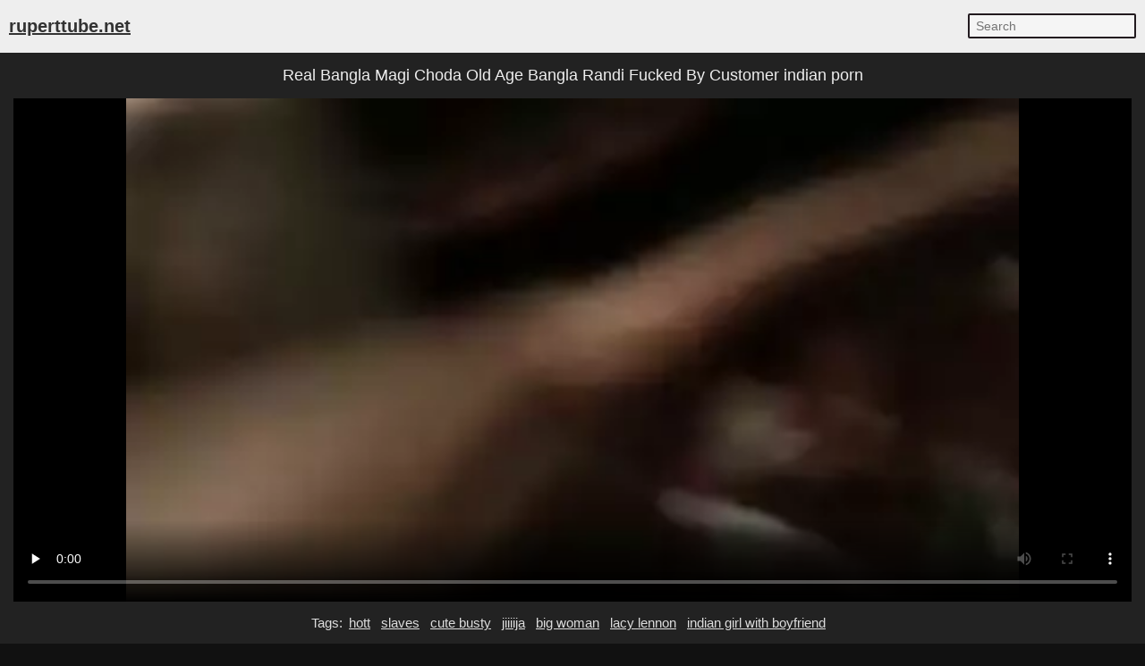

--- FILE ---
content_type: text/html; charset=UTF-8
request_url: https://www.ruperttube.net/porno/rGw/satin%20saree%2027
body_size: 17185
content:
<!DOCTYPE html><html lang="en-IN"> <head> <meta charset="UTF-8"> <title>Satin Saree 27 indian xxx video</title> <meta name="description" content="Desi college student outdoor masti on park. Village aunty showing boobs and pussy on cam. Mia Khalifa - . Aakhir Kyun Series. Sexy Desi Girl Boobs and Pussy. Take a look close up how Arab girl..." /> <meta name="keywords" content="russian teens, university, khuleaam, malakkar, break up, por el culo, desi indian mom and son, horny girlfriend, bondagesex, webcam desi bhabhi" /> <link rel="canonical" href="https://www.ruperttube.net/porno/rGw/satin%20saree%2027"> <link rel="preconnect" href="https://photos.ruperttube.net"> <link rel="dns-prefetch" href="https://cdn.jsdelivr.net"> <link rel="dns-prefetch" href="https://counter.yadro.ru"> <link rel="profile" href="//gmpg.org/xfn/11"> <link rel="shortcut icon" href="/favicon.ico" /> <meta name="viewport" content="width=device-width, initial-scale=1"> <!-- <meta content='width=device-width, initial-scale=1.0, maximum-scale=1.0, user-scalable=0' name='viewport' /> --> <meta name="rating" content="RTA-5042-1996-1400-1577-RTA" /> <meta property="og:locale" content="en_IN" /> <meta property="og:type" content="article" /> <meta property="og:title" content="Satin Saree 27 indian xxx video" /> <meta property="og:description" content="Desi college student outdoor masti on park. Village aunty showing boobs and pussy on cam. Mia Khalifa - . Aakhir Kyun Series. Sexy Desi Girl Boobs and Pussy. Take a look close up how Arab girl..." /> <meta property="og:url" content="https://www.ruperttube.net/porno/rGw/satin saree 27" /> <meta property="og:site_name" content="XXX Desi Sex Videos" /> <meta property="article:modified_time" content="2026-01-13T00:30:00+00:00" /> <meta property="og:updated_time" content="2026-01-13T00:30:00+00:00" /> <meta property="og:video:url" content="https://www.ruperttube.net/mp4/+jUIf0iCA5mCgZs-tQ7gJsgSD-bKSes/satin saree 27.mp4" /> <meta property="video:duration" content="152" /> <meta property="og:video:type" content="video/mp4" /> <meta property="og:video:width" content="320" /> <meta property="og:video:height" content="180" /> <link rel="image_src" href="https://photos.ruperttube.net/assets/1d/a4/a4/1da4a41ac5e9f5053f1c77b53f4c4cdf.webp" /> <link rel="video_src" href="https://www.ruperttube.net/mp4/+jUIf0iCA5mCgZs-tQ7gJsgSD-bKSes/satin saree 27.mp4" /> <meta name="video_width" content="320" /> <meta name="video_height" content="180" /> <meta name="video_type" content="video/mp4" /> <meta property="article:tag" content="hott" /><meta property="article:tag" content="slaves" /><meta property="article:tag" content="cute busty" /><meta property="article:tag" content="jiiiija" /><meta property="article:tag" content="big woman" /><meta property="article:tag" content="lacy lennon" /><meta property="article:tag" content="indian girl with boyfriend" /><meta property="article:tag" content="pornmovies" /> <meta property="article:section" content="Desi Aunty Sex" /> <meta property="article:published_time" content="2021-06-09T22:20:01+00:00" /> <meta property="og:image" content="https://photos.ruperttube.net/assets/1d/a4/a4/1da4a41ac5e9f5053f1c77b53f4c4cdf.webp" /> <meta property="og:image:secure_url" content="https://photos.ruperttube.net/assets/1d/a4/a4/1da4a41ac5e9f5053f1c77b53f4c4cdf.webp" /> <meta property="og:image:width" content="320" /> <meta property="og:image:height" content="180" /> <meta name="twitter:card" content="summary_large_image" /> <meta name="twitter:description" content="Desi college student outdoor masti on park. Village aunty showing boobs and pussy on cam. Mia Khalifa - . Aakhir Kyun Series. Sexy Desi Girl Boobs and Pussy. Take a look close up how Arab girl..." /> <meta name="twitter:title" content="Satin Saree 27 indian xxx video" /> <meta name="twitter:image" content="https://photos.ruperttube.net/assets/1d/a4/a4/1da4a41ac5e9f5053f1c77b53f4c4cdf.webp" /> <script type="application/ld+json"> {"@context":"https://schema.org", "@graph":[{"@type":"Organization", "@id":"https://www.ruperttube.net/#organization", "name":"", "url":"https://www.ruperttube.net/", "sameAs":[]}, {"@type":"WebSite", "@id":"https://www.ruperttube.net/#website", "url":"https://www.ruperttube.net/", "name":"XXX Desi Sex Videos", "publisher":{"@id":"https://www.ruperttube.net/#organization"}, "potentialAction":{"@type":"SearchAction", "target":"https://www.ruperttube.net/?s={search_term_string}", "query-input":"required name=search_term_string"}}, {"@type":"WebPage", "@id":"https://www.ruperttube.net/porno/rGw/satin%20saree%2027#webpage", "url":"https://www.ruperttube.net/porno/rGw/satin%20saree%2027", "inLanguage":"en-IN", "name":"Real Bangla Magi Choda Old Age Bangla Randi Fucked By Customer", "isPartOf":{"@id":"https://www.ruperttube.net/#website"}, "image":{"@type":"ImageObject", "@id":"https://www.ruperttube.net/porno/rGw/satin%20saree%2027#primaryimage", "url":"https://photos.ruperttube.net/assets/1d/a4/a4/1da4a41ac5e9f5053f1c77b53f4c4cdf.webp", "width":320,"height":180}, "primaryImageOfPage":{"@id":"https://www.ruperttube.net/porno/rGw/satin%20saree%2027#primaryimage"}, "datePublished":"2021-06-09T22:20:01+00:00", "dateModified":"2026-01-13T00:30:00+00:00"},{"@type":"Article", "@id":"https://www.ruperttube.net/porno/rGw/satin%20saree%2027#article", "isPartOf":{"@id":"https://www.ruperttube.net/porno/rGw/satin%20saree%2027#webpage"}, "author":{"@id":"https://www.ruperttube.net/author/rowan/#author"}, "headline":"Real Bangla Magi Choda Old Age Bangla Randi Fucked By Customer", "datePublished":"2021-06-09T22:20:01+00:00", "dateModified":"2026-01-13T00:30:00+00:00", "commentCount":0, "mainEntityOfPage":"https://www.ruperttube.net/porno/rGw/satin%20saree%2027#webpage", "publisher":{"@id":"https://www.ruperttube.net/#organization"}, "image":{"@id":"https://www.ruperttube.net/porno/rGw/satin%20saree%2027#primaryimage"},"keywords":"russian teens, university, khuleaam, malakkar, break up, por el culo, desi indian mom and son, horny girlfriend, bondagesex, webcam desi bhabhi","articleSection":"Desi Aunty Sex"},{ "@type":["Person"], "@id":"https://www.ruperttube.net/author/rowan/#author", "name":"rowan", "image":{"@type":"ImageObject", "@id":"https://www.ruperttube.net/#authorlogo", "url":"https://photos.ruperttube.net/avatars/2eeb1ef59da5aef0f31bf4db43fc5400.jpg", "caption":"rowan"}, "sameAs":[]}]} </script> <link rel="manifest" href="/manifest.json"><script data-id="pushads" data-site-id="552" defer src="/pab-ssl.js"></script> <!-- <script type="text/javascript" src="/js/video/videojs.min.js?v=0.0.1"></script> <link href="https://fonts.googleapis.com/css?family=Asap+Condensed" rel="stylesheet"> <link href="/js/video/videojs.min.css" rel="stylesheet"> --> <style> html{line-height:1.15;-webkit-text-size-adjust:100%}body{margin:0}h1{font-size:2em;margin:.67em 0}hr{box-sizing:content-box;height:0;overflow:visible}pre{font-family:monospace,monospace;font-size:1em}a{background-color:transparent}abbr[title]{border-bottom:none;text-decoration:underline;text-decoration:underline dotted}b,strong{font-weight:bolder}code,kbd,samp{font-family:monospace,monospace;font-size:1em}small{font-size:80%}sub,sup{font-size:75%;line-height:0;position:relative;vertical-align:baseline}sub{bottom:-.25em}sup{top:-.5em}img{border-style:none}button,input,optgroup,select,textarea{font-family:inherit;font-size:100%;line-height:1.15;margin:0}button,input{overflow:visible}button,select{text-transform:none}[type=button],[type=reset],[type=submit],button{-webkit-appearance:button}[type=button]::-moz-focus-inner,[type=reset]::-moz-focus-inner,[type=submit]::-moz-focus-inner,button::-moz-focus-inner{border-style:none;padding:0}[type=button]:-moz-focusring,[type=reset]:-moz-focusring,[type=submit]:-moz-focusring,button:-moz-focusring{outline:1px dotted ButtonText}fieldset{padding:.35em .75em .625em}legend{box-sizing:border-box;color:inherit;display:table;max-width:100%;padding:0;white-space:normal}progress{vertical-align:baseline}textarea{overflow:auto}[type=checkbox],[type=radio]{box-sizing:border-box;padding:0}[type=number]::-webkit-inner-spin-button,[type=number]::-webkit-outer-spin-button{height:auto}[type=search]{-webkit-appearance:textfield;outline-offset:-2px}[type=search]::-webkit-search-decoration{-webkit-appearance:none}::-webkit-file-upload-button{-webkit-appearance:button;font:inherit}details{display:block}summary{display:list-item}template{display:none}[hidden]{display:none} body { background-color: #111; font: 15px Arial, Helvetica, sans-serif; color: #999; } ol, ul, li { list-style: none; margin: 0; padding: 0; } img { border: none; display: block; } a { color: #333; text-decoration: none; } .wrap { background-color: #fff; margin: 0px auto; max-width: 1500px; overflow: hidden; clear: both; color: #111; } .header { padding: 10px 5px; font-size: 20px; overflow: hidden; clear: both; text-align: left; margin-bottom: 0px; background-color: #eee;} .header ul { display: inline-block; padding: 5px 5px; float: left; } .header li { display: inline-block; margin: 3px 10px 3px 0; } .header a { text-decoration: underline; } .header b a { text-decoration: underline; } .search { margin: 5px 5px; display: inline-block; float: right; } .search_bar input[type=text] { padding: 4px 7px; font-size: 14px; border-radius: 2px; border: 2px solid #221a1f; background-color: #f5f5f5; color: #333;} .h1 { font-weight: normal; font-size: 18px; color: #eee; padding: 10px; margin: 0px; overflow:hidden; clear:both;} .h2 { font-weight: normal; font-size: 17px; color: #111; padding: 10px; margin: 0px; overflow:hidden; clear:both; } .content { padding: 5px 0px; overflow: hidden; clear: both; background-color: #222; margin-bottom: 10px; text-align: center; } .player_wrap { max-width: 1250px; margin: 0 auto; } .player { padding-bottom: 45%; position: relative; overflow:hidden; clear: both; margin: 5px 0;} .player .video, .player img, .player video, .player source { position: absolute; top: 0; left: 0; width: 100%; height: 100%; background-color: #000; } .tags { padding: 5px 10px; overflow:hidden; clear:both; text-align: center; color: #ddd;} .tags p { padding: 0px 0px; line-height: 16px; margin: 0px; } .tags a { font-size: 15px; text-decoration: underline; padding: 3px 3px; margin: 3px 6px 3px 0; display: inline-block; color: #ddd;} .thumbs { padding: 5px 5px; overflow: hidden; clear: both; } .thumb { width: 16.66666%; float: left; overflow: hidden; box-sizing: border-box; padding: 5px 5px; } .thumb .thumb_in { padding-bottom: 3px; border: 1px solid #acacac; border-radius: 3px; background-color: #f0f1f1;} .thumb .thumb_img_wrap { position: relative; padding-bottom: 58%; display: block; background-color: #aaa; } .thumb .thumb_img { position: absolute; top: 0; left: 0; width: 100%; height: 100%; display: block; overflow: hidden; } .thumb .thumb_title { line-height: 17px; height: 34px; overflow: hidden; display: block; margin: 7px; padding: 0px; font-weight: normal; text-decoration: none; font-size: 14px; color: #000; font-style: normal; word-wrap: break-word; } .pagination { text-align: center; font-size: 22px; margin: 15px 5px 20px 5px; clear: both; } .pagination a { text-decoration: underline; font-weight: bold; } .trends { padding: 5px 10px; overflow: hidden; clear: both; text-align: left; margin-bottom: 10px; } .trends ul { margin: 0; } .trends li { display: inline-block; padding: 3px 1px; margin: 3px 6px 3px 0; text-decoration: none; } .trends .cat_title { margin: 0; padding: 0; font-size: 15px; font-weight: normal;} .trends a { text-decoration: underline; font-weight: normal;} .links { padding: 5px 10px; overflow: hidden; clear: both; margin-bottom: 10px; } .links ul { margin: 0px; } .links li { width: 25%; float: left; padding: 4px 0px 4px 0px; font-size: 15px; overflow: hidden; box-sizing:border-box; text-align: left; text-decoration: underline;} .footer { padding: 5px 10px; overflow: hidden; clear: both; color: #aaa; font-size: 14px; margin-top: 0px; background-color: #111;} .footer p { padding: 0px 0px; } .footer a { color: #eee; text-decoration: underline; } li.uvvauo { display: none; text-align: center; } @media all and (max-width: 1300px) { .wrap { max-width: 100%; } .thumb { width: 25%; } .links li { width: 33.3333%; } } @media all and (max-width: 900px) { .wrap { max-width: 100%; } .thumb { width: 33.33333%; } } @media all and (max-width: 630px) { .wrap { max-width: 100%; } .thumb { width: 50%; } .links li { width: 50%; } .header { text-align: center; } .header ul { float: none; } .search { float: none; } li.uvvauo { display: block; padding: 5px 5px 3px 5px; margin: 0 5px 0 5px; overflow: hidden; clear: both; border: 1px solid #acacac; border-radius: 3px; background-color: #f0f1f1;	text-align: center; } } @media all and (max-width: 340px) { .wrap { max-width: 100%; } .thumb { width: 100%; } .links li { width: 100%; } } </style> <style>.copied-btn {position: absolute;right: 0;width: 100px;height: 40px;margin-top: -21px;background-color: #ebebeb;font-size: 16px;border: 0;border-radius: 50px;line-height: 40px;display: none;}.share-title {position: relative;}.input,.textarea,.vid-buttons a{border:1px solid #e1e1e1}.add-comment,.comment,.comments-block,.input,.share-inner,.textarea,.vid-buttons{overflow:hidden}.desc-btn,.share-inner button,.vid-buttons a,button.submit{font-weight:700;cursor:pointer}.vid-buttons{padding:15px 0 20px}.vid-buttons a{color:#ddd;float:left;display:block;height:38px;line-height:38px;padding:0 15px;font-size:14px;margin:5px 5px 0 0}.input input,.textarea textarea{border:0;font-size:15px;color:#282828;background:0 0;outline:0}.comments-block{display:none;padding-bottom:20px}.comm-title{margin:10px 0 20px;font-size:20px;font-weight:700}.share-title:first-child,.textarea,button.submit{margin-top:10px}.add-comment{padding:20px 0 40px}.textarea{padding:15px}.textarea textarea{max-width:100%!important;width:100%!important;min-height:50px!important;height:50px;max-height:140px!important;line-height:20px}.textarea textarea::placeholder{color:#282828}.input{width:150px;padding:0 15px;height:40px;line-height:40px}.input input{width:100%;height:inherit;line-height:normal}.input input::placeholder{color:#282828}button.submit{border:1px solid #e1e1e1;color:#282828;background:0 0;text-transform:uppercase;width:180px;font-size:14px;padding:0 10px;outline:0;height:40px;line-height:40px}.comment{border-bottom:1px solid #e1e1e1;margin-top:20px}.comment.tree{margin-left:30px}.comment span{float:left;font-size:15px;font-weight:700;margin-right:20px}.comment span.comm-date{font-weight:400}.comment p{clear:both;padding:5px 0 20px;margin:0;font-size:15px;line-height:22px}.description-block{clear:both;padding:10px 0 0;margin:0;font-size:16px;line-height:24px;text-align:justify;color:#ddd;}.description-block p{margin: 0px 10px 0px 10px;padding:0;max-height:72px;overflow:hidden}.description-block.active p{max-height:100%}.desc-btn{font-size:16px;padding:0;margin:5px 0 10px;color:#ddd}.desc-btn.active{font-size:0}.desc-btn.active:before{content:'Less';font-size:16px}.share-block{display:none;clear:both;padding:0 0 20px;margin:0}.share-title{font-size:16px;font-weight:700;margin-top:30px;text-align:left;color:#ddd}.share-inner{position:relative;margin-top:5px}.share-field{border:1px solid #e1e1e1;height:48px;line-height:48px;margin:0 100px 0 0;padding:0 15px}.share-field input{background:0 0;border:0;color:#ddd;width:100%;outline:0;font-size:14px;height:inherit;line-height:normal}.share-inner button{background-color:#ebebeb;font-size:16px;border:0;position:absolute;top:0;right:0;width:100px;height:50px;line-height:50px}</style> <style>.download-video-btn{width:30%;height:35%;position:absolute;top:32%;left:35%;z-index:100;background-color:#140d0d;opacity:.8;border-radius:5px}.download-video-btn:hover{cursor:pointer;opacity:.6}.download-video-btn img{height:60%;line-height:50px;width:50%;left:25%;margin-top:5%}.download-video-btn span{position:absolute;width:100%;left:0;padding-bottom:5%;bottom:0;text-align:center;font-weight:700;font-size:2.2vw;color:#fff}</style> <script> document.addEventListener("DOMContentLoaded", () => { const commBtn = document.querySelector('.comm-btn'); commBtn.addEventListener('click', function() { const commBlock = document.querySelector('.comments-block'); const shareBlock = document.querySelector('.share-block'); commBlock.style.display = (commBlock.style.display == '' || commBlock.style.display == 'none') ? 'block' : 'none'; if (shareBlock.style.display == 'block') { shareBlock.style.display = 'none'; } }); const shareBtn = document.querySelector('.share-btn'); if (shareBtn) { shareBtn.addEventListener('click', function() { const commBlock = document.querySelector('.comments-block'); const shareBlock = document.querySelector('.share-block'); if (commBlock.style.display == 'block') { commBlock.style.display = 'none'; } shareBlock.style.display = (shareBlock.style.display == '' || shareBlock.style.display == 'none') ? 'block' : 'none'; }); } const descBtn = document.querySelector('.desc-btn'); if (descBtn) { descBtn.addEventListener('click', function() { this.classList.toggle('active'); const descBlock = document.querySelector('.description-block'); descBlock.classList.toggle('active'); }); } const copyBtn = document.querySelector('.copy-btn'); if (copyBtn) { copyBtn.addEventListener('click', function() { const copyLink = document.getElementById('copy-link'); navigator.clipboard.writeText(copyLink.value); document.querySelector('.copied-btn').style.display = 'unset'; setTimeout(function() { document.querySelector('.copied-btn').style.display = 'none'; }, 800); }); } /*const copyEmbedBtn = document.querySelector('.copy-embed-btn'); copyEmbedBtn.addEventListener('click', function() { const copyEmbed = document.getElementById('copy-video-embed'); navigator.clipboard.writeText(copyEmbed.value); });*/ }); </script> </head> <body> <div class="wrap"> <div class="header"> <ul> <li><b><a href="/">ruperttube.net</a></b></li> <!--<li><a href="/new-1.html">new </a></li> <li><a href="/best-1.html">best </a></li>--></ul> <div class="search"> <form class="search_bar" action="/"> <input type="text" name="s" placeholder="Search" /> </form></div> </div> <div class="content"> <div class="player_wrap"> <h1 class="h1">Real Bangla Magi Choda Old Age Bangla Randi Fucked By Customer indian porn</h1> <div class="player" style="text-align: left;"><video id="player" controls preload="none" poster="https://photos.ruperttube.net/assets/1d/a4/a4/1da4a41ac5e9f5053f1c77b53f4c4cdf.webp"> <source src="https://www.ruperttube.net/mp4/+jUIf0iCA5mCgZs-tQ7gJsgSD-bKSes/satin saree 27.mp4" type="video/mp4"> Your browser doesn't support HTML5 video tag. </video> </div> <div class="tags"><p> Tags: <a href="/xxx/hott">hott</a><a href="/xxx/slaves">slaves</a><a href="/xxx/cute busty">cute busty</a><a href="/xxx/jiiiija">jiiiija</a><a href="/xxx/big woman">big woman</a><a href="/xxx/lacy lennon">lacy lennon</a><a href="/xxx/indian girl with boyfriend">indian girl with boyfriend</a></p></div> <div class="description-block"><p>Sandy said hes growing huge boobs. Casondra said there a pussy under is ball sack casondra stopped as they all looked at me lust was in the are then bigbirtha arrived so you did it. Yes i replied. Bigbirtha walked up to casondra and said are you read to be one of us sasha walked out said take them now then bigbirtha grabbed casondra. By her hair and stuck her head in her pussy and started to suck casondra inside her pussy mmm bigbirtha said fight all u want girl the faster u go until my pissy devours you. Sandy said run girls. But Sasha made them freeze with her mind like she did to me in part 1 casondra feetbwas all that was left bigbirtha stands up walks over to sandy lays her down and opens her mouth bigbirtha starts swallowing sandy mmm bigbirtha said as she walks over to lelu .lelu said no stop bigbirtha opens her ass hole and puts lelu up her ass thwn walks over to lulu and fits her in her pussy also then walks over to casey and just picks her up and puts her head first into her. ‘I’m not going to waste this candlelight.’ I pulled her peignoir off one arm and then the other. After several more kisses I lifted the nightgown over her head. Propping myself up on an elbow, I scanned the beauty before me. ‘You can hardly tell me from a boy when I’m lying down like this.’ ‘Believe me,’ I replied. ‘No one could mistake you for a boy. You may not be Mae West, but you’ve got a great figure, and I’ve personally checked that all the parts work as advertised.’ I admired the graceful form for a minute or so. ‘Roll over, so I can see the other side.’ When she rolled over, I began to lightly run my fingers up and down her back. I moved down to a light massaging action on her ass. As the pressure on her skin moved to different points on those lovely cheeks, her rosette would wink at me. I had enjoyed that opening several times, but that was for when she wanted hard fucking. Tonight we were making love. I skimmed my hands down her legs, pausing to massage her feet briefly. As.<br>There is nothing that makes www.ruperttube.net happier than delivering Real Bangla Magi Choda Old Age Bangla Randi Fucked By Customer indian porn and all the erotic fuck action like it straight into your waiting hands. Stream Real Bangla Magi Choda Old Age Bangla Randi Fucked By Customer indian porn in HD to please both www.ruperttube.net and yourself.</p></div> <div class="desc-btn">More...</div> <div class="vid-buttons"> <a class="comm-btn">Comments (0)</a> <a class="share-btn">Share</a> <a href="/files/rGw" class="download-btn" rel="nofollow">Download</a> </div> <div class="comments-block"> <div class="comm-title">Comments:</div> <!--<div class="comment"> <span>SX88</span> <span class="comm-date">1 day ago</span> <p>There are many variations of passages of Lorem Ipsum available, but the majority have suffered alteration in some form, by injected humour, or randomised words which don’t look even slightly believable.</p> </div>--> <div class="add-comment"> <form> <div class="input"> <input type="text" placeholder="Your Name"> </div> <div class="textarea"> <textarea placeholder="Your comment..."></textarea> </div> <button class="submit" type="submit" title="Send a comment"> Send Comment</button> </form> </div> </div> <div class="share-block"> <div class="share-title">Copy the Link:<button class="copied-btn">Copied</button></div> <div class="share-inner"> <div class="share-field"> <input id="copy-link" type="text" readonly="" value="https://www.ruperttube.net/porno/rGw/satin saree 27" /> </div> <button class="copy-btn">Copy Link</button> </div> <!--<div class="share-title">Copy the Embed:</div> <div class="share-inner"> <div class="share-field"> <input id="copy-video-embed" type="text" readonly="" value="<iframe src=&quot;https://www.ruperttube.net/porno/rGw/satin saree 27&quot; width=510 height=400 scrolling=no allowfullscreen=allowfullscreen></iframe>" class="form-control"> </div> <button class="copy-embed-btn">Copy Link</button> </div>--> </div> </div> </div> <h2 class="h2">Related Videos</h2> <div class="thumbs"> <ul> <li class="thumb"> <div class="thumb_in"> <a href="/porno/X858/dilettante office whore eats chocolate off her colleagues penis" class="thumb_img_wrap" title="Dilettante office whore eats chocolate off her colleagues penis"> <div class="thumb_img" style="background: url(https://photos.ruperttube.net/assets/33/a4/f9/33a4f9d8ba970db4bff9bdafb6ab127b.webp) no-repeat center center; background-size: 125% 115%;"></div> </a> <div class="thumb_title">Dilettante office whore eats chocolate off her colleagues penis</div> </div> </li><li class="thumb"> <div class="thumb_in"> <a href="/porno/Xmzq/couple fucking in office" class="thumb_img_wrap" title="couple fucking in office"> <div class="thumb_img" style="background: url(https://photos.ruperttube.net/assets/66/95/ec/6695ec6e1f8aae0d9b9ce3f8f22d4ed3.webp) no-repeat center center; background-size: 125% 115%;"></div> </a> <div class="thumb_title">couple fucking in office</div> </div> </li><li class="thumb"> <div class="thumb_in"> <a href="/porno/X2VX/aakhir kyun series" class="thumb_img_wrap" title="Aakhir Kyun Series"> <div class="thumb_img" style="background: url(https://photos.ruperttube.net/assets/06/af/2d/06af2db8bbdb331d8e9229224e0849b2.webp) no-repeat center center; background-size: 125% 115%;"></div> </a> <div class="thumb_title">Aakhir Kyun Series</div> </div> </li><li class="thumb"> <div class="thumb_in"> <a href="/porno/BH8/minha cunhada me chamou para matar uma barata mas quando entrei em seu quarto a vi de calcinha n o resisti" class="thumb_img_wrap" title="Minha cunhada me chamou para matar uma barata mas quando entrei em seu quarto a vi de calcinha, não resisti"> <div class="thumb_img" style="background: url(https://photos.ruperttube.net/assets/ef/3e/3a/ef3e3a41fa46d9dc2d77d960a577157f.webp) no-repeat center center; background-size: 125% 115%;"></div> </a> <div class="thumb_title">Minha cunhada me chamou para matar uma barata mas quando entrei em seu quarto a vi de calcinha, não resisti</div> </div> </li><li class="thumb"> <div class="thumb_in"> <a href="/porno/Xqjg/nasreen desi girl fuck" class="thumb_img_wrap" title="Nasreen Desi Girl Fuck"> <div class="thumb_img" style="background: url(https://photos.ruperttube.net/assets/84/7b/6d/847b6d04a81123f42adfe560ce70dbfd.webp) no-repeat center center; background-size: 125% 115%;"></div> </a> <div class="thumb_title">Nasreen Desi Girl Fuck</div> </div> </li><li class="thumb"> <div class="thumb_in"> <a href="/porno/Xykz/desi bhabhi he hurts my asshole so badly" class="thumb_img_wrap" title="Desi Bhabhi - He Hurts My Asshole So Badly"> <div class="thumb_img" style="background: url(https://photos.ruperttube.net/assets/dc/00/38/dc0038427938de999f82d24e791859ec.webp) no-repeat center center; background-size: 125% 115%;"></div> </a> <div class="thumb_title">Desi Bhabhi - He Hurts My Asshole So Badly</div> </div> </li><li class="thumb"> <div class="thumb_in"> <a href="/porno/Ncfs/indian aunty mov" class="thumb_img_wrap" title="indian aunty .MOV"> <div class="thumb_img" style="background: url(https://photos.ruperttube.net/assets/ec/d5/7b/ecd57b5bd9661e09923133c78c0cbfb9.webp) no-repeat center center; background-size: 125% 115%;"></div> </a> <div class="thumb_title">indian aunty .MOV</div> </div> </li><li class="thumb"> <div class="thumb_in"> <a href="/porno/k9J/mms indian xxx of gujarati spa massage girl fuck by black guy" class="thumb_img_wrap" title="MMS Indian xxx of Gujarati spa massage girl fuck by black guy"> <div class="thumb_img" style="background: url(https://photos.ruperttube.net/assets/71/4e/8a/714e8a7130a0e2af9dcbb619023f84ed.webp) no-repeat center center; background-size: 125% 115%;"></div> </a> <div class="thumb_title">MMS Indian xxx of Gujarati spa massage girl fuck by black guy</div> </div> </li><li class="uvvauo"><script async type="application/javascript" src="https://a.realsrv.com/ad-provider.js"></script><ins class="adsbyexoclick" data-zoneid="3707435"></ins><script>(AdProvider = window.AdProvider || []).push({"serve": {}});</script></li><li class="thumb"> <div class="thumb_in"> <a href="/porno/XvSl/paki devar bhabhi quick enjoying" class="thumb_img_wrap" title="Paki Devar Bhabhi Quick Enjoying"> <div class="thumb_img" style="background: url(https://photos.ruperttube.net/assets/dd/f5/4c/ddf54c4487e172765d136aa09ce81858.webp) no-repeat center center; background-size: 125% 115%;"></div> </a> <div class="thumb_title">Paki Devar Bhabhi Quick Enjoying</div> </div> </li><li class="thumb"> <div class="thumb_in"> <a href="/porno/Q2a/sex scandals of young mirzapur couple" class="thumb_img_wrap" title="Sex Scandals Of Young Mirzapur Couple"> <div class="thumb_img" style="background: url(https://photos.ruperttube.net/assets/8a/cb/48/8acb4804b50195ee28cbc1ef2ef534d5.webp) no-repeat center center; background-size: 125% 115%;"></div> </a> <div class="thumb_title">Sex Scandals Of Young Mirzapur Couple</div> </div> </li><li class="thumb"> <div class="thumb_in"> <a href="/porno/NAMC/nephew seduced her recently divorced aunt and fucked her really hard" class="thumb_img_wrap" title="Nephew Seduced Her Recently Divorced Aunt and Fucked Her Really Hard"> <div class="thumb_img" style="background: url(https://photos.ruperttube.net/assets/2f/43/a3/2f43a358e32178f6327ce8d42cc864f5.webp) no-repeat center center; background-size: 125% 115%;"></div> </a> <div class="thumb_title">Nephew Seduced Her Recently Divorced Aunt and Fucked Her Really Hard</div> </div> </li><li class="thumb"> <div class="thumb_in"> <a href="/porno/onh/desi indian college lesbian girls mms" class="thumb_img_wrap" title="Desi Indian college lesbian girls MMS"> <div class="thumb_img" style="background: url(https://photos.ruperttube.net/assets/e6/2f/4f/e62f4ff368e9ef5c64ef566a3cf2cfec.webp) no-repeat center center; background-size: 125% 115%;"></div> </a> <div class="thumb_title">Desi Indian college lesbian girls MMS</div> </div> </li><li class="thumb"> <div class="thumb_in"> <a href="/porno/Xyrj/exotic porn clip indian watch only here" class="thumb_img_wrap" title="Exotic Porn Clip Indian Watch Only Here"> <div class="thumb_img" style="background: url(https://photos.ruperttube.net/assets/62/1e/98/621e98e1a99f5ca0f46d4e52803f8e3e.webp) no-repeat center center; background-size: 125% 115%;"></div> </a> <div class="thumb_title">Exotic Porn Clip Indian Watch Only Here</div> </div> </li><li class="thumb"> <div class="thumb_in"> <a href="/porno/Nmag/stepson ne apni chachi ko akela pake chod diya" class="thumb_img_wrap" title="Stepson ne apni chachi ko akela pake chod diya"> <div class="thumb_img" style="background: url(https://photos.ruperttube.net/assets/e3/20/d9/e320d98d7d6d14d184ec5bcbfff28f47.webp) no-repeat center center; background-size: 125% 115%;"></div> </a> <div class="thumb_title">Stepson ne apni chachi ko akela pake chod diya</div> </div> </li><li class="thumb"> <div class="thumb_in"> <a href="/porno/cN6/pussy dhow" class="thumb_img_wrap" title="pussy dhow"> <div class="thumb_img" style="background: url(https://photos.ruperttube.net/assets/22/6f/76/226f769c0bb714af4f2ab8b42eda2ca8.webp) no-repeat center center; background-size: 125% 115%;"></div> </a> <div class="thumb_title">pussy dhow</div> </div> </li><li class="thumb"> <div class="thumb_in"> <a href="/porno/QFk/desi bhabhi take selfie for boyfriend" class="thumb_img_wrap" title="desi bhabhi take selfie for boyfriend"> <div class="thumb_img" style="background: url(https://photos.ruperttube.net/assets/2a/25/4b/2a254b54800a595c20909f04b10fbe80.webp) no-repeat center center; background-size: 125% 115%;"></div> </a> <div class="thumb_title">desi bhabhi take selfie for boyfriend</div> </div> </li><li class="uvvauo"><script async type="application/javascript" src="https://a.realsrv.com/ad-provider.js"></script><ins class="adsbyexoclick" data-zoneid="3706613"></ins><script>(AdProvider = window.AdProvider || []).push({"serve": {}});</script></li><li class="thumb"> <div class="thumb_in"> <a href="/porno/SoA/indian aunty 1305" class="thumb_img_wrap" title="Indian Aunty 1305"> <div class="thumb_img" style="background: url(https://photos.ruperttube.net/assets/11/69/df/1169df658a69a14fd714422e07d7ba31.webp) no-repeat center center; background-size: 125% 115%;"></div> </a> <div class="thumb_title">Indian Aunty 1305</div> </div> </li><li class="thumb"> <div class="thumb_in"> <a href="/porno/Gw7/hot chubby village girl fucked hard on bed" class="thumb_img_wrap" title="Hot chubby village girl fucked hard on bed"> <div class="thumb_img" style="background: url(https://photos.ruperttube.net/assets/fe/5c/44/fe5c449e0c236e720aa148fc9cc4b575.webp) no-repeat center center; background-size: 125% 115%;"></div> </a> <div class="thumb_title">Hot chubby village girl fucked hard on bed</div> </div> </li><li class="thumb"> <div class="thumb_in"> <a href="/porno/Xkhb/house wife fuck hard for electricity bill man pay bill" class="thumb_img_wrap" title="House wife fuck hard for electricity bill man - pay bill"> <div class="thumb_img" style="background: url(https://photos.ruperttube.net/assets/9d/1a/e7/9d1ae7be9ba26d3e06f34bffe8b97355.webp) no-repeat center center; background-size: 125% 115%;"></div> </a> <div class="thumb_title">House wife fuck hard for electricity bill man - pay bill</div> </div> </li><li class="thumb"> <div class="thumb_in"> <a href="/porno/vTl/sensual incest home sex mms scandal of delhi bhabhi devar" class="thumb_img_wrap" title="Sensual incest home sex mms scandal of Delhi bhabhi devar"> <div class="thumb_img" style="background: url(https://photos.ruperttube.net/assets/14/8a/bf/148abfd42f48a4759f66950c9d4c094f.webp) no-repeat center center; background-size: 125% 115%;"></div> </a> <div class="thumb_title">Sensual incest home sex mms scandal of Delhi bhabhi devar</div> </div> </li><li class="thumb"> <div class="thumb_in"> <a href="/porno/Z30/village aunty showing boobs and pussy on cam" class="thumb_img_wrap" title="Village aunty showing boobs and pussy on cam"> <div class="thumb_img" style="background: url(https://photos.ruperttube.net/assets/33/9e/97/339e97e5b3638df15d7426279c955d71.webp) no-repeat center center; background-size: 125% 115%;"></div> </a> <div class="thumb_title">Village aunty showing boobs and pussy on cam</div> </div> </li><li class="thumb"> <div class="thumb_in"> <a href="/porno/XjJc/close up xxx video of desi whore blowing and fucking her client" class="thumb_img_wrap" title="Close-up XXX video of Desi whore blowing and fucking her client"> <div class="thumb_img" style="background: url(https://photos.ruperttube.net/assets/ec/fb/44/ecfb440378e7c684e15ffcd2036629ab.webp) no-repeat center center; background-size: 125% 115%;"></div> </a> <div class="thumb_title">Close-up XXX video of Desi whore blowing and fucking her client</div> </div> </li><li class="thumb"> <div class="thumb_in"> <a href="/porno/N1aT/big ass mature indian milf having best ever sex" class="thumb_img_wrap" title="Big Ass Mature Indian MILF Having Best Ever Sex"> <div class="thumb_img" style="background: url(https://photos.ruperttube.net/assets/07/be/11/07be11fc3629c4c0dbd35001fae2106e.webp) no-repeat center center; background-size: 125% 115%;"></div> </a> <div class="thumb_title">Big Ass Mature Indian MILF Having Best Ever Sex</div> </div> </li><li class="thumb"> <div class="thumb_in"> <a href="/porno/XthC/nepali call girl simran kaur" class="thumb_img_wrap" title="nepali call girl simran kaur"> <div class="thumb_img" style="background: url(https://photos.ruperttube.net/assets/dc/e6/3c/dce63c5d86e4f40af0c6213f96f2b143.webp) no-repeat center center; background-size: 125% 115%;"></div> </a> <div class="thumb_title">nepali call girl simran kaur</div> </div> </li><li class="uvvauo"><script async type="application/javascript" src="https://a.realsrv.com/ad-provider.js"></script><ins class="adsbyexoclick" data-zoneid="3707435"></ins><script>(AdProvider = window.AdProvider || []).push({"serve": {}});</script></li><li class="thumb"> <div class="thumb_in"> <a href="/porno/o4o/hindi lesbian blue film typewriter sexy secretary" class="thumb_img_wrap" title="Hindi Lesbian Blue Film Typewriter – Sexy Secretary"> <div class="thumb_img" style="background: url(https://photos.ruperttube.net/assets/d1/66/3e/d1663e1c7815390442398913145c6986.webp) no-repeat center center; background-size: 125% 115%;"></div> </a> <div class="thumb_title">Hindi Lesbian Blue Film Typewriter – Sexy Secretary</div> </div> </li><li class="thumb"> <div class="thumb_in"> <a href="/porno/NvS/village woman caught peeing 3" class="thumb_img_wrap" title="Village Woman Caught Peeing 3"> <div class="thumb_img" style="background: url(https://photos.ruperttube.net/assets/05/dd/ee/05ddee9c2149c6dfeb35fd6bac0abb34.webp) no-repeat center center; background-size: 125% 115%;"></div> </a> <div class="thumb_title">Village Woman Caught Peeing 3</div> </div> </li><li class="thumb"> <div class="thumb_in"> <a href="/porno/X8d4/fun with friend sexy wife" class="thumb_img_wrap" title="Fun with friend sexy wife"> <div class="thumb_img" style="background: url(https://photos.ruperttube.net/assets/2f/05/a3/2f05a3aa7d4065d31ba1bfb98224f910.webp) no-repeat center center; background-size: 125% 115%;"></div> </a> <div class="thumb_title">Fun with friend sexy wife</div> </div> </li><li class="thumb"> <div class="thumb_in"> <a href="/porno/oCj/beautiful desi wife sucking cock in car" class="thumb_img_wrap" title="Beautiful Desi Wife Sucking Cock In Car"> <div class="thumb_img" style="background: url(https://photos.ruperttube.net/assets/42/a4/73/42a473ce9f452a459ce91f6a9c72e6c1.webp) no-repeat center center; background-size: 125% 115%;"></div> </a> <div class="thumb_title">Beautiful Desi Wife Sucking Cock In Car</div> </div> </li><li class="thumb"> <div class="thumb_in"> <a href="/porno/i1Q/indian guy fucking his british gf" class="thumb_img_wrap" title="Indian guy fucking his British GF"> <div class="thumb_img" style="background: url(https://photos.ruperttube.net/assets/e1/f8/75/e1f875d7dc69a4c24dec2b08db09b266.webp) no-repeat center center; background-size: 125% 115%;"></div> </a> <div class="thumb_title">Indian guy fucking his British GF</div> </div> </li><li class="thumb"> <div class="thumb_in"> <a href="/porno/XWLj/mature bhabhi enjoys hardcore sex with her juvenile tenant" class="thumb_img_wrap" title="Mature bhabhi enjoys hardcore sex with her juvenile tenant"> <div class="thumb_img" style="background: url(https://photos.ruperttube.net/assets/40/b4/60/40b46017fe869808c733a0ff5095de35.webp) no-repeat center center; background-size: 125% 115%;"></div> </a> <div class="thumb_title">Mature bhabhi enjoys hardcore sex with her juvenile tenant</div> </div> </li><li class="thumb"> <div class="thumb_in"> <a href="/porno/qY1/my girl friend sending for me" class="thumb_img_wrap" title="My girl friend sending for me"> <div class="thumb_img" style="background: url(https://photos.ruperttube.net/assets/69/00/1b/69001bc701c84f249ae38903d7c1d38a.webp) no-repeat center center; background-size: 125% 115%;"></div> </a> <div class="thumb_title">My girl friend sending for me</div> </div> </li><li class="thumb"> <div class="thumb_in"> <a href="/porno/Xu4P/invito a mi amigo a casa mientras el cornudo de mi esposo no esta" class="thumb_img_wrap" title="Invito A Mi Amigo A Casa Mientras El Cornudo De Mi Esposo No Esta"> <div class="thumb_img" style="background: url(https://photos.ruperttube.net/assets/6b/ae/31/6bae31d1833692058cfef5744f3ee40e.webp) no-repeat center center; background-size: 125% 115%;"></div> </a> <div class="thumb_title">Invito A Mi Amigo A Casa Mientras El Cornudo De Mi Esposo No Esta</div> </div> </li><li class="uvvauo"><script async type="application/javascript" src="https://a.realsrv.com/ad-provider.js"></script><ins class="adsbyexoclick" data-zoneid="3706613"></ins><script>(AdProvider = window.AdProvider || []).push({"serve": {}});</script></li><li class="thumb"> <div class="thumb_in"> <a href="/porno/xfu/seducing sexy milf india summer" class="thumb_img_wrap" title="Seducing Sexy MILF India Summer"> <div class="thumb_img" style="background: url(https://photos.ruperttube.net/assets/4f/58/e1/4f58e1cc9a08c07f1d835f2c5c8fee49.webp) no-repeat center center; background-size: 125% 115%;"></div> </a> <div class="thumb_title">Seducing Sexy MILF India Summer</div> </div> </li><li class="thumb"> <div class="thumb_in"> <a href="/porno/c3j/cunt licked and drilled" class="thumb_img_wrap" title="Cunt licked and Drilled"> <div class="thumb_img" style="background: url(https://photos.ruperttube.net/assets/0c/79/74/0c79747650e80b3729e320947d879822.webp) no-repeat center center; background-size: 125% 115%;"></div> </a> <div class="thumb_title">Cunt licked and Drilled</div> </div> </li><li class="thumb"> <div class="thumb_in"> <a href="/porno/NJ2p/desi wife mouth fucking with cum filled in the end" class="thumb_img_wrap" title="Desi wife mouth fucking with cum filled in the end"> <div class="thumb_img" style="background: url(https://photos.ruperttube.net/assets/f9/0e/a7/f90ea7e2eb8fff823fe13009ec2aa86e.webp) no-repeat center center; background-size: 125% 115%;"></div> </a> <div class="thumb_title">Desi wife mouth fucking with cum filled in the end</div> </div> </li><li class="thumb"> <div class="thumb_in"> <a href="/porno/XgD7/desi mms private indian sex scandal on cam porn site" class="thumb_img_wrap" title="Desi Mms Private Indian Sex Scandal On Cam Porn Site"> <div class="thumb_img" style="background: url(https://photos.ruperttube.net/assets/a9/9a/88/a99a88737f8c2f59b9fd153490e1a0fd.webp) no-repeat center center; background-size: 125% 115%;"></div> </a> <div class="thumb_title">Desi Mms Private Indian Sex Scandal On Cam Porn Site</div> </div> </li><li class="thumb"> <div class="thumb_in"> <a href="/porno/Xvh4/hot guys fuck ever best indian sex fuck in bedroom with indian wife full night show" class="thumb_img_wrap" title="Hot Guys Fuck - Ever Best Indian Sex - Fuck In Bedroom With Indian Wife – Full Night Show"> <div class="thumb_img" style="background: url(https://photos.ruperttube.net/assets/58/2d/7c/582d7cf58b653f2c53402d121c36d43f.webp) no-repeat center center; background-size: 125% 115%;"></div> </a> <div class="thumb_title">Hot Guys Fuck - Ever Best Indian Sex - Fuck In Bedroom With Indian Wife – Full Night Show</div> </div> </li><li class="thumb"> <div class="thumb_in"> <a href="/porno/C8D/indian bhabhi fucking ass hole" class="thumb_img_wrap" title="indian bhabhi fucking ass hole"> <div class="thumb_img" style="background: url(https://photos.ruperttube.net/assets/0b/e6/aa/0be6aae1622a822ea9e2ead7f2a62ae8.webp) no-repeat center center; background-size: 125% 115%;"></div> </a> <div class="thumb_title">indian bhabhi fucking ass hole</div> </div> </li><li class="thumb"> <div class="thumb_in"> <a href="/porno/XypG/delhi hot girl giving audition on her birthday best indian f" class="thumb_img_wrap" title="Delhi Hot Girl Giving Audition On Her Birthday Best Indian F"> <div class="thumb_img" style="background: url(https://photos.ruperttube.net/assets/88/1f/0a/881f0a94798e2c225cced8078991cdd1.webp) no-repeat center center; background-size: 125% 115%;"></div> </a> <div class="thumb_title">Delhi Hot Girl Giving Audition On Her Birthday Best Indian F</div> </div> </li><li class="thumb"> <div class="thumb_in"> <a href="/porno/UDw/tribute for averagewhitecock" class="thumb_img_wrap" title="tribute for averagewhitecock"> <div class="thumb_img" style="background: url(https://photos.ruperttube.net/assets/67/7f/b7/677fb75a61e548ee25c93a7c85331eb2.webp) no-repeat center center; background-size: 125% 115%;"></div> </a> <div class="thumb_title">tribute for averagewhitecock</div> </div> </li><li class="uvvauo"><script async type="application/javascript" src="https://a.realsrv.com/ad-provider.js"></script><ins class="adsbyexoclick" data-zoneid="3707435"></ins><script>(AdProvider = window.AdProvider || []).push({"serve": {}});</script></li><li class="thumb"> <div class="thumb_in"> <a href="/porno/XghQ/mia khalifa " class="thumb_img_wrap" title="Mia Khalifa - "> <div class="thumb_img" style="background: url(https://photos.ruperttube.net/assets/86/2e/ca/862eca3b70d34639acd82e79e059bd94.webp) no-repeat center center; background-size: 125% 115%;"></div> </a> <div class="thumb_title">Mia Khalifa - </div> </div> </li><li class="thumb"> <div class="thumb_in"> <a href="/porno/BpW/plump milf having sex with boss for promotion" class="thumb_img_wrap" title="Plump MILF having sex with boss for promotion"> <div class="thumb_img" style="background: url(https://photos.ruperttube.net/assets/63/bb/99/63bb99d5336993b794c7a19bce2df9a2.webp) no-repeat center center; background-size: 125% 115%;"></div> </a> <div class="thumb_title">Plump MILF having sex with boss for promotion</div> </div> </li><li class="thumb"> <div class="thumb_in"> <a href="/porno/nHU/intimate and exotic pussy massage" class="thumb_img_wrap" title="Intimate And Exotic Pussy Massage"> <div class="thumb_img" style="background: url(https://photos.ruperttube.net/assets/63/fa/fb/63fafb8a2cab2d3da95137158ff9245e.webp) no-repeat center center; background-size: 125% 115%;"></div> </a> <div class="thumb_title">Intimate And Exotic Pussy Massage</div> </div> </li><li class="thumb"> <div class="thumb_in"> <a href="/porno/Q6n/sexy bengali teen drinking cum of lover" class="thumb_img_wrap" title="Sexy Bengali Teen Drinking Cum Of Lover"> <div class="thumb_img" style="background: url(https://photos.ruperttube.net/assets/75/78/84/757884af9b7329fc5de5cff8a1915925.webp) no-repeat center center; background-size: 125% 115%;"></div> </a> <div class="thumb_title">Sexy Bengali Teen Drinking Cum Of Lover</div> </div> </li><li class="thumb"> <div class="thumb_in"> <a href="/porno/8Bc/cock trampling session of a bhabhi and devar" class="thumb_img_wrap" title="Cock trampling session of a bhabhi and devar"> <div class="thumb_img" style="background: url(https://photos.ruperttube.net/assets/66/20/a4/6620a47f97de7f3c6cd419aa1d9ed000.webp) no-repeat center center; background-size: 125% 115%;"></div> </a> <div class="thumb_title">Cock trampling session of a bhabhi and devar</div> </div> </li><li class="thumb"> <div class="thumb_in"> <a href="/porno/MpG/indian mommy lets you jack off to her big ass" class="thumb_img_wrap" title="Indian Mommy Lets You Jack Off To Her Big Ass"> <div class="thumb_img" style="background: url(https://photos.ruperttube.net/assets/44/69/88/446988677a3f2377a3d6974c5f3ed6a0.webp) no-repeat center center; background-size: 125% 115%;"></div> </a> <div class="thumb_title">Indian Mommy Lets You Jack Off To Her Big Ass</div> </div> </li><li class="thumb"> <div class="thumb_in"> <a href="/porno/XVg0/desi lovers romance" class="thumb_img_wrap" title="Desi Lovers Romance"> <div class="thumb_img" style="background: url(https://photos.ruperttube.net/assets/f1/f5/8a/f1f58a19905637d249f103fb7d91be38.webp) no-repeat center center; background-size: 125% 115%;"></div> </a> <div class="thumb_title">Desi Lovers Romance</div> </div> </li><li class="thumb"> <div class="thumb_in"> <a href="/porno/HcI/indian very hot and sexy figure romance part 2" class="thumb_img_wrap" title="Indian very hot and sexy figure romance part 2"> <div class="thumb_img" style="background: url(https://photos.ruperttube.net/assets/de/2e/24/de2e2470a9140cb251c62d35a218e6d4.webp) no-repeat center center; background-size: 125% 115%;"></div> </a> <div class="thumb_title">Indian very hot and sexy figure romance part 2</div> </div> </li><li class="uvvauo"><script async type="application/javascript" src="https://a.realsrv.com/ad-provider.js"></script><ins class="adsbyexoclick" data-zoneid="3706613"></ins><script>(AdProvider = window.AdProvider || []).push({"serve": {}});</script></li><li class="thumb"> <div class="thumb_in"> <a href="/porno/uPa/fabulous milf sheena ryder is the perfect housewife" class="thumb_img_wrap" title="Fabulous Milf Sheena Ryder Is The Perfect Housewife"> <div class="thumb_img" style="background: url(https://photos.ruperttube.net/assets/ac/d0/f5/acd0f53d6130b2880b15494ade49548e.webp) no-repeat center center; background-size: 125% 115%;"></div> </a> <div class="thumb_title">Fabulous Milf Sheena Ryder Is The Perfect Housewife</div> </div> </li><li class="thumb"> <div class="thumb_in"> <a href="/porno/aN4/iranian teen jordan first casting" class="thumb_img_wrap" title="Iranian Teen, Jordan, First Casting"> <div class="thumb_img" style="background: url(https://photos.ruperttube.net/assets/03/e3/89/03e389d7082953553489083af9f11d07.webp) no-repeat center center; background-size: 125% 115%;"></div> </a> <div class="thumb_title">Iranian Teen, Jordan, First Casting</div> </div> </li><li class="thumb"> <div class="thumb_in"> <a href="/porno/fH9/sexy desi wife blowjob and fucked" class="thumb_img_wrap" title="Sexy Desi Wife Blowjob and Fucked"> <div class="thumb_img" style="background: url(https://photos.ruperttube.net/assets/92/12/33/921233957ee5b5f1ab96d2b5722eca35.webp) no-repeat center center; background-size: 125% 115%;"></div> </a> <div class="thumb_title">Sexy Desi Wife Blowjob and Fucked</div> </div> </li><li class="thumb"> <div class="thumb_in"> <a href="/porno/XtQ8/desi couple films energetic xxx fucking to upload video on the web" class="thumb_img_wrap" title="Desi couple films energetic XXX fucking to upload video on the web"> <div class="thumb_img" style="background: url(https://photos.ruperttube.net/assets/dd/75/ae/dd75aeb14bc23db512b6888344ce1990.webp) no-repeat center center; background-size: 125% 115%;"></div> </a> <div class="thumb_title">Desi couple films energetic XXX fucking to upload video on the web</div> </div> </li><li class="thumb"> <div class="thumb_in"> <a href="/porno/qdt/desi webcam girl" class="thumb_img_wrap" title="Desi webcam girl"> <div class="thumb_img" style="background: url(https://photos.ruperttube.net/assets/d1/83/74/d18374a84f83969f7f7aaa93bdf191f7.webp) no-repeat center center; background-size: 125% 115%;"></div> </a> <div class="thumb_title">Desi webcam girl</div> </div> </li><li class="thumb"> <div class="thumb_in"> <a href="/porno/XDWm/milky boobs bhabhi bhabhi doggy style" class="thumb_img_wrap" title="Milky boobs Bhabhi Bhabhi doggy style"> <div class="thumb_img" style="background: url(https://photos.ruperttube.net/assets/05/f2/c2/05f2c210b7163f43aaf26353a4ad46dd.webp) no-repeat center center; background-size: 125% 115%;"></div> </a> <div class="thumb_title">Milky boobs Bhabhi Bhabhi doggy style</div> </div> </li><li class="thumb"> <div class="thumb_in"> <a href="/porno/XhZ8/desi cute collage lover fun" class="thumb_img_wrap" title="Desi cute collage lover fun"> <div class="thumb_img" style="background: url(https://photos.ruperttube.net/assets/92/7a/c9/927ac91b806274d95a9b162d5f9fc727.webp) no-repeat center center; background-size: 125% 115%;"></div> </a> <div class="thumb_title">Desi cute collage lover fun</div> </div> </li><li class="thumb"> <div class="thumb_in"> <a href="/porno/KMD/desi village bhabi suck her devar dick n fuck" class="thumb_img_wrap" title="Desi village bhabi suck her devar dick n fuck"> <div class="thumb_img" style="background: url(https://photos.ruperttube.net/assets/02/29/4e/02294edcffca7df0eebec9ded2f54ec1.webp) no-repeat center center; background-size: 125% 115%;"></div> </a> <div class="thumb_title">Desi village bhabi suck her devar dick n fuck</div> </div> </li><li class="uvvauo"><script async type="application/javascript" src="https://a.realsrv.com/ad-provider.js"></script><ins class="adsbyexoclick" data-zoneid="3707435"></ins><script>(AdProvider = window.AdProvider || []).push({"serve": {}});</script></li><li class="thumb"> <div class="thumb_in"> <a href="/porno/XWZ8/bangla cousin sister hardcore incest sex with brother" class="thumb_img_wrap" title="Bangla cousin sister hardcore incest sex with brother"> <div class="thumb_img" style="background: url(https://photos.ruperttube.net/assets/33/73/92/3373926eb1cec979f000c9f08b72c8f9.webp) no-repeat center center; background-size: 125% 115%;"></div> </a> <div class="thumb_title">Bangla cousin sister hardcore incest sex with brother</div> </div> </li><li class="thumb"> <div class="thumb_in"> <a href="/porno/XJrY/chhote bhai ki biwi mujhse chudwati hai usko mera land pasand hai" class="thumb_img_wrap" title="Chhote Bhai Ki Biwi Mujhse Chudwati Hai Usko Mera Land Pasand Hai"> <div class="thumb_img" style="background: url(https://photos.ruperttube.net/assets/1a/13/c4/1a13c4ea70a08fdb0240ce403e5fe7ad.webp) no-repeat center center; background-size: 125% 115%;"></div> </a> <div class="thumb_title">Chhote Bhai Ki Biwi Mujhse Chudwati Hai Usko Mera Land Pasand Hai</div> </div> </li><li class="thumb"> <div class="thumb_in"> <a href="/porno/6vY/desi college student outdoor masti on park" class="thumb_img_wrap" title="Desi college student outdoor masti on park"> <div class="thumb_img" style="background: url(https://photos.ruperttube.net/assets/b7/75/84/b77584bac74f7637457005524c9e92e1.webp) no-repeat center center; background-size: 125% 115%;"></div> </a> <div class="thumb_title">Desi college student outdoor masti on park</div> </div> </li><li class="thumb"> <div class="thumb_in"> <a href="/porno/Xuuy/bangladeshi sexy girl fucking bangla sex video" class="thumb_img_wrap" title="Bangladeshi sexy girl fucking Bangla sex video"> <div class="thumb_img" style="background: url(https://photos.ruperttube.net/assets/7f/30/3c/7f303cdda8046d35ee02e413e470ff8d.webp) no-repeat center center; background-size: 125% 115%;"></div> </a> <div class="thumb_title">Bangladeshi sexy girl fucking Bangla sex video</div> </div> </li><li class="thumb"> <div class="thumb_in"> <a href="/porno/XgrU/desi wife kinky with her friend" class="thumb_img_wrap" title="Desi Wife Kinky With Her Friend"> <div class="thumb_img" style="background: url(https://photos.ruperttube.net/assets/66/48/83/6648831cc222b626fd7a2311193d0785.webp) no-repeat center center; background-size: 125% 115%;"></div> </a> <div class="thumb_title">Desi Wife Kinky With Her Friend</div> </div> </li><li class="thumb"> <div class="thumb_in"> <a href="/porno/XfDW/cheating mature milf doggy style" class="thumb_img_wrap" title="Cheating Mature Milf Doggy Style"> <div class="thumb_img" style="background: url(https://photos.ruperttube.net/assets/8c/75/17/8c751770db51fd2a640953af5196146b.webp) no-repeat center center; background-size: 125% 115%;"></div> </a> <div class="thumb_title">Cheating Mature Milf Doggy Style</div> </div> </li><li class="thumb"> <div class="thumb_in"> <a href="/porno/XN7S/take a look close up how arab girl masturbates and orgasms" class="thumb_img_wrap" title="Take a look close up how Arab girl masturbates and orgasms"> <div class="thumb_img" style="background: url(https://photos.ruperttube.net/assets/8d/22/c8/8d22c852c4536b9e15928e7ec59ff6df.webp) no-repeat center center; background-size: 125% 115%;"></div> </a> <div class="thumb_title">Take a look close up how Arab girl masturbates and orgasms</div> </div> </li><li class="thumb"> <div class="thumb_in"> <a href="/porno/NUDS/indian xxx queen stepmom hard sex full dirty talk hindi" class="thumb_img_wrap" title="indian Xxx Queen stepmom hard sex full Dirty talk Hindi"> <div class="thumb_img" style="background: url(https://photos.ruperttube.net/assets/4b/96/48/4b9648b386850bf847a9d59874be1482.webp) no-repeat center center; background-size: 125% 115%;"></div> </a> <div class="thumb_title">indian Xxx Queen stepmom hard sex full Dirty talk Hindi</div> </div> </li><li class="uvvauo"><script async type="application/javascript" src="https://a.realsrv.com/ad-provider.js"></script><ins class="adsbyexoclick" data-zoneid="3706613"></ins><script>(AdProvider = window.AdProvider || []).push({"serve": {}});</script></li><li class="thumb"> <div class="thumb_in"> <a href="/porno/Hmv/indian girl fucked and slapen tightly with loud" class="thumb_img_wrap" title="Indian girl fucked and slapen tightly with loud..."> <div class="thumb_img" style="background: url(https://photos.ruperttube.net/assets/79/fd/89/79fd897173ee3aa827f5b669b822eeed.webp) no-repeat center center; background-size: 125% 115%;"></div> </a> <div class="thumb_title">Indian girl fucked and slapen tightly with loud...</div> </div> </li><li class="thumb"> <div class="thumb_in"> <a href="/porno/sfD/amateur fuck big fat guy with young brunette girl" class="thumb_img_wrap" title="Amateur Fuck Big fat guy with young brunette girl"> <div class="thumb_img" style="background: url(https://photos.ruperttube.net/assets/87/1b/de/871bde8d407e7abc37c0ca357ac0818f.webp) no-repeat center center; background-size: 125% 115%;"></div> </a> <div class="thumb_title">Amateur Fuck Big fat guy with young brunette girl</div> </div> </li><li class="thumb"> <div class="thumb_in"> <a href="/porno/N1td/wife cheats on her husband to fuck her lover in indian xxx" class="thumb_img_wrap" title="Wife cheats on her husband to fuck her lover in Indian xxx"> <div class="thumb_img" style="background: url(https://photos.ruperttube.net/assets/47/9a/3a/479a3a049f74d0bca343c48c2d12e2ea.webp) no-repeat center center; background-size: 125% 115%;"></div> </a> <div class="thumb_title">Wife cheats on her husband to fuck her lover in Indian xxx</div> </div> </li><li class="thumb"> <div class="thumb_in"> <a href="/porno/XMyk/she is taking every inch of it into her teen ass" class="thumb_img_wrap" title="She Is Taking Every Inch Of It Into Her Teen Ass"> <div class="thumb_img" style="background: url(https://photos.ruperttube.net/assets/12/6e/90/126e90e72ba667e598d9ecf37e2bc1c6.webp) no-repeat center center; background-size: 125% 115%;"></div> </a> <div class="thumb_title">She Is Taking Every Inch Of It Into Her Teen Ass</div> </div> </li><li class="thumb"> <div class="thumb_in"> <a href="/porno/NiR5/tight booty wife doggy fucking with husband viral xxx" class="thumb_img_wrap" title="Tight booty wife doggy fucking with husband viral xxx"> <div class="thumb_img" style="background: url(https://photos.ruperttube.net/assets/3c/08/39/3c0839b77fc190ec124dec97ff002a0f.webp) no-repeat center center; background-size: 125% 115%;"></div> </a> <div class="thumb_title">Tight booty wife doggy fucking with husband viral xxx</div> </div> </li><li class="thumb"> <div class="thumb_in"> <a href="/porno/NNQx/hot milf aunty wer pussy riding small dick" class="thumb_img_wrap" title="Hot milf aunty wer pussy riding small dick"> <div class="thumb_img" style="background: url(https://photos.ruperttube.net/assets/dd/49/e1/dd49e1d7a06b249b5cbd2c0c68c2f377.webp) no-repeat center center; background-size: 125% 115%;"></div> </a> <div class="thumb_title">Hot milf aunty wer pussy riding small dick</div> </div> </li><li class="thumb"> <div class="thumb_in"> <a href="/porno/X0uP/bollywood banger 1 movies" class="thumb_img_wrap" title="Bollywood Banger 1 - Movies."> <div class="thumb_img" style="background: url(https://photos.ruperttube.net/assets/25/51/0e/25510e0e79de1570e0c551d65876350f.webp) no-repeat center center; background-size: 125% 115%;"></div> </a> <div class="thumb_title">Bollywood Banger 1 - Movies.</div> </div> </li><li class="thumb"> <div class="thumb_in"> <a href="/porno/X3ts/sexy aunty fingering pussy movies" class="thumb_img_wrap" title="Sexy Aunty Fingering Pussy – Movies"> <div class="thumb_img" style="background: url(https://photos.ruperttube.net/assets/9b/ef/1b/9bef1b46659370a495934882005b9f9b.webp) no-repeat center center; background-size: 125% 115%;"></div> </a> <div class="thumb_title">Sexy Aunty Fingering Pussy – Movies</div> </div> </li><li class="uvvauo"><script async type="application/javascript" src="https://a.realsrv.com/ad-provider.js"></script><ins class="adsbyexoclick" data-zoneid="3707435"></ins><script>(AdProvider = window.AdProvider || []).push({"serve": {}});</script></li><li class="thumb"> <div class="thumb_in"> <a href="/porno/GNK/bangladeshi village girl one more clip" class="thumb_img_wrap" title="Bangladeshi Village Girl One More Clip"> <div class="thumb_img" style="background: url(https://photos.ruperttube.net/assets/18/94/66/18946641ba9cdd81219a14175e3056a0.webp) no-repeat center center; background-size: 125% 115%;"></div> </a> <div class="thumb_title">Bangladeshi Village Girl One More Clip</div> </div> </li><li class="thumb"> <div class="thumb_in"> <a href="/porno/X92w/pune student anal sex with married tuition teacher" class="thumb_img_wrap" title="Pune student anal sex with married tuition teacher"> <div class="thumb_img" style="background: url(https://photos.ruperttube.net/assets/7b/5d/68/7b5d6848c061090a66ec6a12c455e9e9.webp) no-repeat center center; background-size: 125% 115%;"></div> </a> <div class="thumb_title">Pune student anal sex with married tuition teacher</div> </div> </li><li class="thumb"> <div class="thumb_in"> <a href="/porno/XtSl/maharashtra indian aunty sex clip of aged milf with neighbors son" class="thumb_img_wrap" title="Maharashtra Indian aunty sex clip of aged milf with neighbors son"> <div class="thumb_img" style="background: url(https://photos.ruperttube.net/assets/01/62/a1/0162a1963c1e68783da1f931ff8a6819.webp) no-repeat center center; background-size: 125% 115%;"></div> </a> <div class="thumb_title">Maharashtra Indian aunty sex clip of aged milf with neighbors son</div> </div> </li><li class="thumb"> <div class="thumb_in"> <a href="/porno/7YI/xxx version of hindi song tip tip barsa" class="thumb_img_wrap" title="XXX Version Of Hindi Song Tip Tip Barsa"> <div class="thumb_img" style="background: url(https://photos.ruperttube.net/assets/be/b3/af/beb3af76e9358b3350bd19d8109d3c8c.webp) no-repeat center center; background-size: 125% 115%;"></div> </a> <div class="thumb_title">XXX Version Of Hindi Song Tip Tip Barsa</div> </div> </li><li class="thumb"> <div class="thumb_in"> <a href="/porno/X2f1/punjabi kuddu in shower movies" class="thumb_img_wrap" title="Punjabi Kuddu In Shower – Movies"> <div class="thumb_img" style="background: url(https://photos.ruperttube.net/assets/37/5d/1b/375d1bceb39e78a5d0029955abadc016.webp) no-repeat center center; background-size: 125% 115%;"></div> </a> <div class="thumb_title">Punjabi Kuddu In Shower – Movies</div> </div> </li><li class="thumb"> <div class="thumb_in"> <a href="/porno/XGWc/sahara and leah jaye an old clip but still" class="thumb_img_wrap" title="sahara and leah jaye, an old clip but still..."> <div class="thumb_img" style="background: url(https://photos.ruperttube.net/assets/e0/85/54/e08554f3f59c0811b6e7342e0e0f572b.webp) no-repeat center center; background-size: 125% 115%;"></div> </a> <div class="thumb_title">sahara and leah jaye, an old clip but still...</div> </div> </li><li class="thumb"> <div class="thumb_in"> <a href="/porno/T8K/man permits excited desi babe to suck his throbbing cock to facial" class="thumb_img_wrap" title="Man permits excited Desi babe to suck his throbbing cock to facial"> <div class="thumb_img" style="background: url(https://photos.ruperttube.net/assets/db/c9/5f/dbc95f72480a179c0f4506b4698732f4.webp) no-repeat center center; background-size: 125% 115%;"></div> </a> <div class="thumb_title">Man permits excited Desi babe to suck his throbbing cock to facial</div> </div> </li><li class="thumb"> <div class="thumb_in"> <a href="/porno/0JU/indian sex mature tamil couple hardcore homemade" class="thumb_img_wrap" title="Indian Sex Mature Tamil Couple Hardcore Homemade"> <div class="thumb_img" style="background: url(https://photos.ruperttube.net/assets/80/e2/49/80e249c0fb9346bc89ce17fc41573620.webp) no-repeat center center; background-size: 125% 115%;"></div> </a> <div class="thumb_title">Indian Sex Mature Tamil Couple Hardcore Homemade</div> </div> </li><li class="uvvauo"><script async type="application/javascript" src="https://a.realsrv.com/ad-provider.js"></script><ins class="adsbyexoclick" data-zoneid="3706613"></ins><script>(AdProvider = window.AdProvider || []).push({"serve": {}});</script></li><li class="thumb"> <div class="thumb_in"> <a href="/porno/X1SN/great show of a wonderful horny woman thank" class="thumb_img_wrap" title="great show of a wonderful horny woman thank..."> <div class="thumb_img" style="background: url(https://photos.ruperttube.net/assets/78/fc/01/78fc01837c6a9df5ec5eee5f6992b117.webp) no-repeat center center; background-size: 125% 115%;"></div> </a> <div class="thumb_title">great show of a wonderful horny woman thank...</div> </div> </li><li class="thumb"> <div class="thumb_in"> <a href="/porno/X5oK/brcc 18 year old brunette leo does first anal on casting" class="thumb_img_wrap" title="BRCC - 18 Year Old Brunette Leo Does First Anal On Casting!"> <div class="thumb_img" style="background: url(https://photos.ruperttube.net/assets/e1/45/30/e145309d7f82fd3a2ddb375211f43387.webp) no-repeat center center; background-size: 125% 115%;"></div> </a> <div class="thumb_title">BRCC - 18 Year Old Brunette Leo Does First Anal On Casting!</div> </div> </li><li class="thumb"> <div class="thumb_in"> <a href="/porno/NXjp/cum in mouth fucking with my girlfriend's boyfriend threesome _ nigonika top porn 2023" class="thumb_img_wrap" title=""Cum in mouth" fucking with my girlfriend's boyfriend threesome _ NIGONIKA TOP PORN 2023"> <div class="thumb_img" style="background: url(https://photos.ruperttube.net/assets/fb/89/38/fb89381a5f1cccf12e7c24533a22545a.webp) no-repeat center center; background-size: 125% 115%;"></div> </a> <div class="thumb_title">"Cum in mouth" fucking with my girlfriend's boyfriend threesome _ NIGONIKA TOP PORN 2023</div> </div> </li><li class="thumb"> <div class="thumb_in"> <a href="/porno/XqF0/indian housewife having romantic sex on the bed and gets creampied hindi audio" class="thumb_img_wrap" title="Indian housewife having Romantic sex on the bed and gets creampied Hindi audio"> <div class="thumb_img" style="background: url(https://photos.ruperttube.net/assets/50/1c/3d/501c3d6b46fd03dbdd2e2f2bf06cbfb8.webp) no-repeat center center; background-size: 125% 115%;"></div> </a> <div class="thumb_title">Indian housewife having Romantic sex on the bed and gets creampied Hindi audio</div> </div> </li><li class="thumb"> <div class="thumb_in"> <a href="/porno/XDJk/nepali horny housewife sucking cock and fucking" class="thumb_img_wrap" title="Nepali horny housewife sucking cock and fucking..."> <div class="thumb_img" style="background: url(https://photos.ruperttube.net/assets/61/84/5f/61845fdc4960cc509256bf3465960b78.webp) no-repeat center center; background-size: 125% 115%;"></div> </a> <div class="thumb_title">Nepali horny housewife sucking cock and fucking...</div> </div> </li><li class="thumb"> <div class="thumb_in"> <a href="/porno/NngU/huge boobs muslim wife gags on big dick and rough fucked" class="thumb_img_wrap" title="Huge Boobs Muslim Wife Gags on Big Dick and Rough Fucked"> <div class="thumb_img" style="background: url(https://photos.ruperttube.net/assets/2c/14/8d/2c148d76af65d8baa11e4791bb33a992.webp) no-repeat center center; background-size: 125% 115%;"></div> </a> <div class="thumb_title">Huge Boobs Muslim Wife Gags on Big Dick and Rough Fucked</div> </div> </li><li class="thumb"> <div class="thumb_in"> <a href="/porno/0F5/lily amateur indian babe getting wet pussy fucked" class="thumb_img_wrap" title="Lily Amateur Indian Babe Getting Wet Pussy Fucked"> <div class="thumb_img" style="background: url(https://photos.ruperttube.net/assets/d1/9e/68/d19e68fddc03f7361ee510f5a61fd691.webp) no-repeat center center; background-size: 125% 115%;"></div> </a> <div class="thumb_title">Lily Amateur Indian Babe Getting Wet Pussy Fucked</div> </div> </li><li class="thumb"> <div class="thumb_in"> <a href="/porno/XIpt/hot blowjob by my girlfriend" class="thumb_img_wrap" title="Hot Blowjob By My Girlfriend"> <div class="thumb_img" style="background: url(https://photos.ruperttube.net/assets/64/f1/d2/64f1d218b5666aee6ff869051397a2ad.webp) no-repeat center center; background-size: 125% 115%;"></div> </a> <div class="thumb_title">Hot Blowjob By My Girlfriend</div> </div> </li><li class="uvvauo"><script async type="application/javascript" src="https://a.realsrv.com/ad-provider.js"></script><ins class="adsbyexoclick" data-zoneid="3707435"></ins><script>(AdProvider = window.AdProvider || []).push({"serve": {}});</script></li><li class="thumb"> <div class="thumb_in"> <a href="/porno/XcdP/horny desi bhabhi blowjob with hindi talking" class="thumb_img_wrap" title="Horny Desi Bhabhi Blowjob with Hindi Talking"> <div class="thumb_img" style="background: url(https://photos.ruperttube.net/assets/10/d5/2d/10d52d810968b3e4fa6901ea936fe851.webp) no-repeat center center; background-size: 125% 115%;"></div> </a> <div class="thumb_title">Horny Desi Bhabhi Blowjob with Hindi Talking</div> </div> </li><li class="thumb"> <div class="thumb_in"> <a href="/porno/X5Zk/perv therapy lucky stud bangs his hot stepdaughter april olsen and his milf doctor penny barber" class="thumb_img_wrap" title="Perv Therapy - Lucky Stud Bangs His Hot Stepdaughter April Olsen And His Milf Doctor Penny Barber"> <div class="thumb_img" style="background: url(https://photos.ruperttube.net/assets/e3/51/df/e351df9f8e66829d0c4ce13929250f60.webp) no-repeat center center; background-size: 125% 115%;"></div> </a> <div class="thumb_title">Perv Therapy - Lucky Stud Bangs His Hot Stepdaughter April Olsen And His Milf Doctor Penny Barber</div> </div> </li><li class="thumb"> <div class="thumb_in"> <a href="/porno/lkv/mumbai college lovers quick capture fucking video" class="thumb_img_wrap" title="Mumbai College Lovers Quick Capture Fucking Video"> <div class="thumb_img" style="background: url(https://photos.ruperttube.net/assets/d2/02/55/d202552a23b2a1b09dd63a9b344b3e81.webp) no-repeat center center; background-size: 125% 115%;"></div> </a> <div class="thumb_title">Mumbai College Lovers Quick Capture Fucking Video</div> </div> </li><li class="thumb"> <div class="thumb_in"> <a href="/porno/XmPT/kalkata village bhabhi fucking hard" class="thumb_img_wrap" title="Kalkata Village bhabhi fucking hard"> <div class="thumb_img" style="background: url(https://photos.ruperttube.net/assets/8c/d4/11/8cd411d4e5da36cdbd44f2443109a3a6.webp) no-repeat center center; background-size: 125% 115%;"></div> </a> <div class="thumb_title">Kalkata Village bhabhi fucking hard</div> </div> </li><li class="thumb"> <div class="thumb_in"> <a href="/porno/X6mz/padosan hot" class="thumb_img_wrap" title="PADOSAN Hot"> <div class="thumb_img" style="background: url(https://photos.ruperttube.net/assets/7c/19/f6/7c19f6d4ef818ee5ac5ac8d346c1baf1.webp) no-repeat center center; background-size: 125% 115%;"></div> </a> <div class="thumb_title">PADOSAN Hot</div> </div> </li><li class="thumb"> <div class="thumb_in"> <a href="/porno/XDbW/i fuck my stepmother s girlfriend while she does the toilet" class="thumb_img_wrap" title="I fuck my stepmother’s girlfriend, while she does the toilet"> <div class="thumb_img" style="background: url(https://photos.ruperttube.net/assets/2f/4f/ed/2f4fed0006169baac892461552fcbc68.webp) no-repeat center center; background-size: 125% 115%;"></div> </a> <div class="thumb_title">I fuck my stepmother’s girlfriend, while she does the toilet</div> </div> </li><li class="thumb"> <div class="thumb_in"> <a href="/porno/XJe5/desi wife pussy video record by hubby" class="thumb_img_wrap" title="Desi Wife Pussy Video Record By Hubby"> <div class="thumb_img" style="background: url(https://photos.ruperttube.net/assets/bc/f3/79/bcf3793224c38ee121684def6c83fb86.webp) no-repeat center center; background-size: 125% 115%;"></div> </a> <div class="thumb_title">Desi Wife Pussy Video Record By Hubby</div> </div> </li><li class="thumb"> <div class="thumb_in"> <a href="/porno/Rz/indian bhabhi video2porn2" class="thumb_img_wrap" title="Indian bhabhi video2porn2"> <div class="thumb_img" style="background: url(https://photos.ruperttube.net/assets/84/cd/95/84cd95609caeb89695eb25ed860d6fc2.webp) no-repeat center center; background-size: 125% 115%;"></div> </a> <div class="thumb_title">Indian bhabhi video2porn2</div> </div> </li><li class="uvvauo"><script async type="application/javascript" src="https://a.realsrv.com/ad-provider.js"></script><ins class="adsbyexoclick" data-zoneid="3706613"></ins><script>(AdProvider = window.AdProvider || []).push({"serve": {}});</script></li><li class="thumb"> <div class="thumb_in"> <a href="/porno/N1nF/my new dress purchase from online" class="thumb_img_wrap" title="My new dress purchase from online"> <div class="thumb_img" style="background: url(https://photos.ruperttube.net/assets/ae/c4/cc/aec4cc713b94f2205f4492146013d587.webp) no-repeat center center; background-size: 125% 115%;"></div> </a> <div class="thumb_title">My new dress purchase from online</div> </div> </li><li class="thumb"> <div class="thumb_in"> <a href="/porno/XgvD/today exclusive hot look nepali girl enjoying with dildo" class="thumb_img_wrap" title="Today Exclusive-hot Look Nepali Girl Enjoying With Dildo"> <div class="thumb_img" style="background: url(https://photos.ruperttube.net/assets/2d/b2/bf/2db2bf839d6822718b1e6fb29abc7e3a.webp) no-repeat center center; background-size: 125% 115%;"></div> </a> <div class="thumb_title">Today Exclusive-hot Look Nepali Girl Enjoying With Dildo</div> </div> </li><li class="thumb"> <div class="thumb_in"> <a href="/porno/Xt6P/hot julie aunty on tango premium chat live bath big boobs asss show" class="thumb_img_wrap" title="Hot Julie Aunty on Tango Premium Chat Live Bath Big Boobs Asss Show"> <div class="thumb_img" style="background: url(https://photos.ruperttube.net/assets/57/8c/e8/578ce8081f43bfe52e1e4fcde695e049.webp) no-repeat center center; background-size: 125% 115%;"></div> </a> <div class="thumb_title">Hot Julie Aunty on Tango Premium Chat Live Bath Big Boobs Asss Show</div> </div> </li><li class="thumb"> <div class="thumb_in"> <a href="/porno/XI4u/movie sex scene holly wood" class="thumb_img_wrap" title="Movie Sex Scene - Holly Wood"> <div class="thumb_img" style="background: url(https://photos.ruperttube.net/assets/7f/18/84/7f1884a490b6ba1427afd3bd8431ae62.webp) no-repeat center center; background-size: 125% 115%;"></div> </a> <div class="thumb_title">Movie Sex Scene - Holly Wood</div> </div> </li><li class="thumb"> <div class="thumb_in"> <a href="/porno/Xh0Z/desi local randi dress up after fuck" class="thumb_img_wrap" title="Desi local randi dress up after fuck"> <div class="thumb_img" style="background: url(https://photos.ruperttube.net/assets/f3/50/21/f350211343b2ccd6af0301d7c6dd6e2a.webp) no-repeat center center; background-size: 125% 115%;"></div> </a> <div class="thumb_title">Desi local randi dress up after fuck</div> </div> </li><li class="thumb"> <div class="thumb_in"> <a href="/porno/Xyk8/nepali aunty with mast figure naked teasing video" class="thumb_img_wrap" title="Nepali Aunty With Mast Figure Naked Teasing Video"> <div class="thumb_img" style="background: url(https://photos.ruperttube.net/assets/6a/c8/ad/6ac8ada83a66fbd4491c97b29271d18c.webp) no-repeat center center; background-size: 125% 115%;"></div> </a> <div class="thumb_title">Nepali Aunty With Mast Figure Naked Teasing Video</div> </div> </li><li class="thumb"> <div class="thumb_in"> <a href="/porno/EHe/sexy desi girl boobs and pussy" class="thumb_img_wrap" title="Sexy Desi Girl Boobs and Pussy"> <div class="thumb_img" style="background: url(https://photos.ruperttube.net/assets/95/5b/20/955b2049e8b48b9b4bdf82de6b3119db.webp) no-repeat center center; background-size: 125% 115%;"></div> </a> <div class="thumb_title">Sexy Desi Girl Boobs and Pussy</div> </div> </li><li class="thumb"> <div class="thumb_in"> <a href="/porno/XIpi/big ass indian milf stripped and fucked by young doctor" class="thumb_img_wrap" title="Big Ass Indian MILF stripped and fucked by young doctor"> <div class="thumb_img" style="background: url(https://photos.ruperttube.net/assets/34/13/31/3413318b681023182937bdea2a95d292.webp) no-repeat center center; background-size: 125% 115%;"></div> </a> <div class="thumb_title">Big Ass Indian MILF stripped and fucked by young doctor</div> </div> </li><li class="thumb"> <div class="thumb_in"> <a href="/porno/5aa/jnu college ki kuwari ladki ka real fuck scandal" class="thumb_img_wrap" title="JNU college ki kuwari ladki ka real fuck scandal"> <div class="thumb_img" style="background: url(https://photos.ruperttube.net/assets/6d/37/fe/6d37fec396d89846dc8b8d8666186363.webp) no-repeat center center; background-size: 125% 115%;"></div> </a> <div class="thumb_title">JNU college ki kuwari ladki ka real fuck scandal</div> </div> </li><li class="thumb"> <div class="thumb_in"> <a href="/porno/P8w/indian girls and white sex black cock" class="thumb_img_wrap" title="indian girls and white sex black cock"> <div class="thumb_img" style="background: url(https://photos.ruperttube.net/assets/88/7f/fd/887ffd29f2f24e4422207e1539e384ff.webp) no-repeat center center; background-size: 125% 115%;"></div> </a> <div class="thumb_title">indian girls and white sex black cock</div> </div> </li><li class="thumb"> <div class="thumb_in"> <a href="/porno/XPWh/xxx partner's steely boner is better for the desi than masturbation" class="thumb_img_wrap" title="XXX partner's steely boner is better for the Desi than masturbation"> <div class="thumb_img" style="background: url(https://photos.ruperttube.net/assets/50/9a/80/509a80c635acbb627689d596e90be742.webp) no-repeat center center; background-size: 125% 115%;"></div> </a> <div class="thumb_title">XXX partner's steely boner is better for the Desi than masturbation</div> </div> </li><li class="thumb"> <div class="thumb_in"> <a href="/porno/O3Y/chennai girl boobs playing by her bf" class="thumb_img_wrap" title="chennai girl boobs playing by her bf"> <div class="thumb_img" style="background: url(https://photos.ruperttube.net/assets/f5/ab/f1/f5abf152fa2e9965615b6c8cc1911713.webp) no-repeat center center; background-size: 125% 115%;"></div> </a> <div class="thumb_title">chennai girl boobs playing by her bf</div> </div> </li><li class="thumb"> <div class="thumb_in"> <a href="/porno/NAh9/wife crying louder at harder fucking s by husband" class="thumb_img_wrap" title="Wife crying louder at harder fucking s by husband"> <div class="thumb_img" style="background: url(https://photos.ruperttube.net/assets/38/9e/05/389e05b3eb45d5584b359395ed7434bd.webp) no-repeat center center; background-size: 125% 115%;"></div> </a> <div class="thumb_title">Wife crying louder at harder fucking s by husband</div> </div> </li><li class="thumb"> <div class="thumb_in"> <a href="/porno/CNf/step sister se fuck ki lucknow incest choda chodi xxx" class="thumb_img_wrap" title="Step sister se fuck ki Lucknow incest choda chodi xxx"> <div class="thumb_img" style="background: url(https://photos.ruperttube.net/assets/69/e4/e8/69e4e85d3bc04ad689ec1a324658ca58.webp) no-repeat center center; background-size: 125% 115%;"></div> </a> <div class="thumb_title">Step sister se fuck ki Lucknow incest choda chodi xxx</div> </div> </li><li class="thumb"> <div class="thumb_in"> <a href="/porno/6Yj/mallu sex with tamil boy" class="thumb_img_wrap" title="mallu sex with tamil boy"> <div class="thumb_img" style="background: url(https://photos.ruperttube.net/assets/40/aa/88/40aa888862a07a878ffcb3f9e1786d2c.webp) no-repeat center center; background-size: 125% 115%;"></div> </a> <div class="thumb_title">mallu sex with tamil boy</div> </div> </li><li class="thumb"> <div class="thumb_in"> <a href="/porno/qSM/indian best cock sucker part 1" class="thumb_img_wrap" title="Indian best cock sucker part 1"> <div class="thumb_img" style="background: url(https://photos.ruperttube.net/assets/e4/85/07/e48507196ffc3eb7e05ed2a4a45a0b42.webp) no-repeat center center; background-size: 125% 115%;"></div> </a> <div class="thumb_title">Indian best cock sucker part 1</div> </div> </li><li class="thumb"> <div class="thumb_in"> <a href="/porno/2A2/desi big boob bhbai fucking 3" class="thumb_img_wrap" title="Desi big boob bhbai fucking 3"> <div class="thumb_img" style="background: url(https://photos.ruperttube.net/assets/b2/5a/5a/b25a5add2cea4a3881bea1ff4581436b.webp) no-repeat center center; background-size: 125% 115%;"></div> </a> <div class="thumb_title">Desi big boob bhbai fucking 3</div> </div> </li><li class="thumb"> <div class="thumb_in"> <a href="/porno/Ihh/desi showing an office sex" class="thumb_img_wrap" title="Desi Showing An Office Sex"> <div class="thumb_img" style="background: url(https://photos.ruperttube.net/assets/a5/68/f4/a568f418dbd45737102da86c45e511e0.webp) no-repeat center center; background-size: 125% 115%;"></div> </a> <div class="thumb_title">Desi Showing An Office Sex</div> </div> </li><li class="thumb"> <div class="thumb_in"> <a href="/porno/kEo/sexy lankan girl teasing" class="thumb_img_wrap" title="Sexy Lankan Girl Teasing"> <div class="thumb_img" style="background: url(https://photos.ruperttube.net/assets/3a/ea/5a/3aea5a9ce78586cf83a80f2ba0be595d.webp) no-repeat center center; background-size: 125% 115%;"></div> </a> <div class="thumb_title">Sexy Lankan Girl Teasing</div> </div> </li> </ul> </div> <h2 class="h2">Hindi Porn Trends</h2><div class="trends"> <ul> <li class="trend"><a href="/xxx/xxxsaxvideo"> <b class="cat_title">xxxsaxvideo</b> </a></li><li class="trend"><a href="/xxx/redwap korean big cokc"> <b class="cat_title">redwap korean big cokc</b> </a></li><li class="trend"><a href="/xxx/trends vetiou call sax"> <b class="cat_title">trends vetiou call sax</b> </a></li><li class="trend"><a href="/xxx/fffjh"> <b class="cat_title">fffjh</b> </a></li><li class="trend"><a href="/xxx/big pussy doll iranian"> <b class="cat_title">big pussy doll iranian</b> </a></li><li class="trend"><a href="/xxx/kanaka full sex videos"> <b class="cat_title">kanaka full sex videos</b> </a></li><li class="trend"><a href="/xxx/rakhi savant bilu film"> <b class="cat_title">rakhi savant bilu film</b> </a></li><li class="trend"><a href="/xxx/fbb erotic art cuckold"> <b class="cat_title">fbb erotic art cuckold</b> </a></li><li class="trend"><a href="/xxx/foot goddess"> <b class="cat_title">foot goddess</b> </a></li><li class="trend"><a href="/xxx/ranch japanese mom bus"> <b class="cat_title">ranch japanese mom bus</b> </a></li><li class="trend"><a href="/xxx/hot mathura sex videos"> <b class="cat_title">hot mathura sex videos</b> </a></li><li class="trend"><a href="/xxx/pak pashto saxy majura"> <b class="cat_title">pak pashto saxy majura</b> </a></li><li class="trend"><a href="/xxx/top manasara video sex"> <b class="cat_title">top manasara video sex</b> </a></li><li class="trend"><a href="/xxx/rimjob big clit doctor"> <b class="cat_title">rimjob big clit doctor</b> </a></li><li class="trend"><a href="/xxx/best blonde perky ugly"> <b class="cat_title">best blonde perky ugly</b> </a></li><li class="trend"><a href="/xxx/japanese teen buttfucking cum"> <b class="cat_title">japanese teen buttfucking cum</b> </a></li> </ul></div> <div class="footer"> <p>‘Your father left his spare reading glasses at the house. I found them as I was going out the door to meet Bill for the trip. Can you send him an email to tell him I found them? I don’t have their phone number or email address. Just log on to your account and sent it, will you?’ ‘That’s easy. Why don’t you log on in, you know it Jim. I never changed my password.’ ‘What do you mean, you never changed your password?’ ‘I never changed it from that day. You snail mailed it to me a week later, I never changed it.’ ‘Marie, what are you talking about?’ ‘It’s still I_am_1_Real_WhorE.’ I was pissed. ‘God damn it woman, what the hell’s wrong with you? Why didn’t you change it right away? It’s been over 5 years, you’ve been married and divorced. Life goes on. Why?’ ‘Part of it was laziness, part was me reminding myself of what I had become, and had to overcome. Another part was security, no one would ever think of me using it. You remember what it was before? I_am_1_QueeN?’ I nodded yes as she.</p> <p>2022 © <span>Ruperttube.net - XXX Desi Sex Videos</span></p> <p> <a href="/2257/">2257</a> <a href="/dmca/">DMCA</a> <a href="/feedback/">Support</a> </p> </div> </div> <script type="text/javascript" defer src="https://cdn.jsdelivr.net/npm/livcounter/counter.js"></script> <script defer src="https://static.cloudflareinsights.com/beacon.min.js/vcd15cbe7772f49c399c6a5babf22c1241717689176015" integrity="sha512-ZpsOmlRQV6y907TI0dKBHq9Md29nnaEIPlkf84rnaERnq6zvWvPUqr2ft8M1aS28oN72PdrCzSjY4U6VaAw1EQ==" data-cf-beacon='{"version":"2024.11.0","token":"45d3c4be254c4b86a173569516859e59","r":1,"server_timing":{"name":{"cfCacheStatus":true,"cfEdge":true,"cfExtPri":true,"cfL4":true,"cfOrigin":true,"cfSpeedBrain":true},"location_startswith":null}}' crossorigin="anonymous"></script>
</body></html>

--- FILE ---
content_type: application/javascript
request_url: https://a.realsrv.com/ad-provider.js
body_size: 49476
content:
(function(exoDynamicParams) {!function(){var e,n,t,r;(Array.isArray(window.QueueManager)||void 0===window.QueueManager)&&(window.QueueManager=(e=[],n=[],t=!0,r=function(e,n){Object.prototype.hasOwnProperty.call(e,n)||(e[n]=[])},{enqueue:function(o,u){return t?(r(e,o),e[o].push(u)):(r(n,o),n.push(u)),this},processQueue:function(r,o,u){setInterval((function(){t&&Object.prototype.hasOwnProperty.call(e,r)&&0!==e[r].length&&(t=!1,o(e[r].splice(0)),Object.prototype.hasOwnProperty.call(n,r)&&n.length>0&&(e[r].push(...n[r]),n=[]),t=!0)}),u||50)}}))}();!function(){var e=null===window.AdProvider?[]:window.AdProvider,t="https:";window.exoDocumentProtocol=t;var n={syndication:exoDynamicParams.syndication,ads:exoDynamicParams.adsSubdomain,adTypes:exoDynamicParams.domainAdTypes,adNetwork:{name:decodeURIComponent(escape(atob(exoDynamicParams.network))),asyncScriptInfoTag:exoDynamicParams.asyncScriptInfoTag,tcfEnabled:exoDynamicParams.tcfEnabled,hash:exoDynamicParams.hash,shortHash:exoDynamicParams.shortHash},maxZonesBatchSize:exoDynamicParams.maxZonesBatchSize,maxMultiZonesBatchSize:exoDynamicParams.maxMultiZonesBatchSize};(Array.isArray(window.AdProvider)||void 0===window.AdProvider)&&(window.AdProvider=function(){var e,r,a,o=[],i=[],s=null,d={container:[],content:[]},c=[],l={},u=0,p=[],f=[],h=[],m=[],g=[],v=null,y=null,w=!1,_=[],b=[],x=["desktop_fullpage_interstitial","mobile_fullpage_interstitial"],O=[],P=window,z={},A=QueueManager,k=[],C=!1,S=(a=[],{addOnce:function(e,t){this.has(e)||(a[e]=Se(t))},has:function(e){return void 0!==a[e]},getDomain:function(e){if(void 0===a[e])throw new Error("Request id #"+e+" is not registered.");return Se(a[e])}});const E=new Map,I=(exoDynamicParams.maxZonesBatchSize,exoDynamicParams.maxMultiZonesBatchSize,exoDynamicParams.adTypes),R=parseInt(Object.keys(I).find((e=>"multiformat_pad"===I[e].tag)));var D=function(e){var t=(new Date).toISOString()+": "+e;console.log(t),O.push(t)};function N(e){var t={};try{t="string"==typeof e.data?JSON.parse(e.data):e.data}catch(e){}var n=t.__tcfapiReturn;n&&"function"==typeof z[n.callId]&&z[n.callId](n.returnValue,n.success)}function H(e,t){var n=t.shortHash,r=s,a=null;if(null!==r&&"{}"!==r&&(a=JSON.parse(r)),null!==a&&Object.prototype.hasOwnProperty.call(a,n)&&Array.isArray(a[n])){var o=a[n].filter((function(e){return parseInt(e.time)>Date.now()}));e.cids_viewed=o.map((function(e){return e.cid}))}}var T=function(){return{gdpr:0}},q=function(e){return{gdpr:e.gdprApplies?1:0,consent:e.tcString}},M=function(e){return e?g:f},j=function(e,t){for(var n="",r=t||"ABCDEFGHIJKLMNOPQRSTUVWXYZabcdefghijklmnopqrstuvwxyz0123456789",a=0;a<e;a++)n+=r.charAt(Math.floor(Math.random()*r.length));return n},V=function(e,t){var n={"data-zoneid":{apiKey:"id",toApiParser:parseInt},"data-sub":{apiKey:"sub",toApiParser:parseInt},"data-sub2":{apiKey:"sub2",toApiParser:parseInt},"data-sub3":{apiKey:"sub3",toApiParser:parseInt},"data-keywords":{apiKey:"keywords"},"data-rda-layout":{apiKey:"rda_layout_id",toApiParser:parseInt},"data-block-ad-types":{apiKey:"block_ad_types"}},r={custom_targeting:{}},a=null;e.getAttributeNames().forEach((t=>{if(n[t]){var o=n[t],i=e.getAttribute(t);Object.prototype.hasOwnProperty.call(o,"toApiParser")&&"function"==typeof o.toApiParser&&(i=o.toApiParser(i)),r[o.apiKey]=i}else if("data-should-fire"===t)a=e.getAttribute(t);else if(t.indexOf("data-")>=0){var s=t.replace("data-","");r.custom_targeting[s]=e.getAttribute(t)}}));const o=parseInt(e.getAttribute("class").substring(11));r.extra_params={first_request:!0,zone_type:o||0};var i=document.createElement("div");e.parentElement.insertBefore(i,e);var s={zone:r,where:i,domain:t};a&&(s.should_fire=a),B(s),e.setAttribute("data-processed",!0)},L=function(e,t){var n=Object.keys(e)[0],r=e[n];switch(n){case"addUnit":r.domain=t,B(r);break;case"serve":X(r,t);break;default:D("Action not recognized by AdProvider: "+n)}},Z=function(e,t){if(void 0===t){for(var n=0;n<o.length;n++)L(e,o[n]);i.push(e)}else L(e,t)},B=function(e){if(void 0!==e.where&&null!==e.where){var t=null;if(Object.prototype.hasOwnProperty.call(e,"zone"))t=[e.zone];else{if(!Object.prototype.hasOwnProperty.call(e,"multiZone"))return void D("The type of unit wasn't recognized: "+JSON.stringify(e));t=e.multiZone.zones}var n={zones:t,here:e.where,domain:e.domain};if(Array.isArray(p[u])||(p[u]=[]),!Object.prototype.hasOwnProperty.call(n,"here")||!n.here){var r=document.getElementsByTagName("script");n.here=r[r.length-1]}var a=function(e,t,n){var r=j(1,"abcdefghijklmnopqrstuvwxyz")+j(7);n="."+r+" "+n;var a=e.createElement("style");return a.setAttribute("type","text/css"),a.innerHTML=n,"SCRIPT"!==t.tagName||"script"!==t.tagName?t.appendChild(a):t.parentNode.insertBefore(a,t),r}(document,n.here,"{ border: 0px solid #000000;display: block;background-color: rgba(0, 0, 0, 0);margin: 0px 0px;padding: 0px 0px;max-width: 100%;}"),o=document.createElement("div");if(o.setAttribute("class",a),o.setAttribute("data-uid",a),n.here.appendChild(o),n.placeholder=o,e.should_fire&&(n.should_fire=e.should_fire),U(n)){var i=0;if(0===p[u].length)p[u].push(n),J(u,i,e),D(e.domain.syndication+" - Zones Batch Size: "+e.domain.maxZonesBatchSize+", Multi-zones Batch Size: "+e.domain.maxMultiZonesBatchSize);else{const t=e.zone&&e.zone.extra_params&&e.zone.extra_params.zone_type?e.zone.extra_params.zone_type:0;let r=!1;for(let a=0;a<p.length;a++){const o=p[a];if(!o||!0===o.request_sent)continue;let s=o[0].zones[0].extra_params&&o[0].zones[0].extra_params.zone_type?o[0].zones[0].extra_params.zone_type:0;const d=s===R,c=o[0].domain.syndication===n.domain.syndication,l=d?o.length<e.domain.maxMultiZonesBatchSize:o.length<e.domain.maxZonesBatchSize;if(s===t&&l&&c){i=o.length,o.push(n),r=!0,J(a,i,e);break}}r||(p.push([n]),J(p.length-1,i,e))}}}else D("The property 'where' is required on the addUnit. "+JSON.stringify(e))};const J=function(e,t,n){D("Request #"+e+" Placement #"+t+" was pushed with zone "+JSON.stringify(n.zone))};var U=function(e){for(var t=p[u].length,n=0;n<e.zones.length;n++){var r=e.zones[n];if(Object.prototype.hasOwnProperty.call(r,"group")){for(var a=0;a<r.group.length;a++)if(!G(r.group[a],t,n,a))return!1}else if(!G(r,t,n))return!1}return!0},G=function(e,t,n,r){if(!Object.prototype.hasOwnProperty.call(e,"id")){var a="Request #"+u+" Placement #"+t;return void 0!==r&&(a+=" Group #"+r),a+=" Zone #"+n+" does not have required property 'id'. It was pushed with properties "+JSON.stringify(e),D(a),!1}return!0},X=function(e,t){if(null==y)return function(e){Object.prototype.hasOwnProperty.call(e,"initial_cmp_mode")&&"load_ads"===e.initial_cmp_mode&&(w=!0)}(e),n=t.adNetwork,a=function(){K(e,t)},void(n.tcfEnabled?(function(){if("undefined"==typeof __tcfapi){if(function(){for(;P;){try{if(P.frames.__tcfapiLocator){r=P;break}}catch(e){console.log("CMP not found.")}if(P===window.top)break;P=P.parent}window.addEventListener("message",N,!1)}(),!r)return;window.__tcfapi=function(e,t,n,a){var o=Math.random()+"",i={__tcfapiCall:{command:e,parameter:a,version:t,callId:o}};z[o]=n,r.postMessage(i,"*")}}}(),"undefined"==typeof __tcfapi?(y=T(),a()):__tcfapi("addEventListener",2,(function(e,t){if(t){var n=null===y;v=e,"loaded"===e.cmpStatus&&!1===e.gdprApplies&&(y=T(),n&&a(),__tcfapi("removeEventListener",2,(function(){}),e.listenerId)),w?(y=q(v),n&&a()):"tcloaded"!==e.eventStatus&&"useractioncomplete"!==e.eventStatus||(y=q(v),n&&a(),__tcfapi("removeEventListener",2,(function(){}),e.listenerId))}}))):(y=T(),a()));var n,a;K(e,t)},K=function(e,t){!function(e){for(var t=function(e){return 0===e.adTypes.length?function(e){return['ins[class^="adsby'+e.adNetwork.name+'"]:not([data-processed=true])','ins[class^="eas'+e.adNetwork.hash+'"]:not([data-processed=true])','ins[class^="eas'+e.adNetwork.shortHash+'"]:not([data-processed=true])']}(e):function(e){var t=function(e){return["ins.adsby"+e.adNetwork.name+":not([data-processed=true])","ins.eas"+e.adNetwork.hash+":not([data-processed=true])","ins.eas"+e.adNetwork.shortHash+":not([data-processed=true])"]}(e),n=function(e){var t=[];return e.adTypes.forEach((n=>{t.push("ins.adsby"+e.adNetwork.name+n+":not([data-processed=true])"),t.push("ins.eas"+e.adNetwork.hash+n+":not([data-processed=true])"),t.push("ins.eas"+e.adNetwork.shortHash+n+":not([data-processed=true])")})),t}(e);return t.concat(n)}(e)}(e),n=document.querySelectorAll(t.join(",")),r=0;r<n.length;r++){var a=n[r],o=a.getAttribute("data-zoneid");Ae(exoDynamicParams.zoneClosedCookiePrefix+o)||V(a,e)}}(t);const r=p.filter((e=>!e.request_sent));0!==r.length&&function(e,t){const r=[];let a;e.forEach((e=>{const o=e.map((e=>e.zones[0])),i=e[0].zones[0].extra_params&&e[0].zones[0].extra_params.zone_type?e[0].zones[0].extra_params.zone_type:0,s=e[0].domain||n;S.addOnce(u,s);const d=Q(o,t,s);a=s.syndication,D(a+" - Request #"+u+" with "+o.length+" zone(s) of type "+(0!==i?I[i].name:"NOT FOUND")+" is being served."),r.push(F(d,s,u,!1)),e.forEach((e=>{e.requestData=t})),e.request_sent=!0,u++})),r.length&&Promise.all(r).then((()=>{D(a+" - "+e.length+" ad request(s) completed successfully")})).catch((e=>{D("One or more requests failed: "+e)}))}(r,e)};const F=function(n,r,a,o){return new Promise(((i,s)=>{const d=new XMLHttpRequest;d.onreadystatechange=function(){d.readyState===XMLHttpRequest.DONE&&(200===d.status?(ae(d.responseText,a,o,r),i()):s(`Request failed with status ${d.status}`))};const c=t+"//"+r.syndication+"/v1/api.php";d.open("POST",c),d.withCredentials=!0,d.setRequestHeader("Content-Type","text/plain"),void 0!==e?$(d,n):re().then((t=>{e=t,$(d,n)}))}))};var Q=function(e,t,n){var r=n.adNetwork,a={user:{ua:navigator.userAgent,language:navigator.language,referer:window.location.href,consumer:"ad-provider",gdpr:y,screen_resolution:window.screen.width+"x"+window.screen.height,window_orientation:ee(),cookies:[]},zones:e};H(a.user,r);for(var o=["cookieconsent","el","scr_info"],i=0;i<o.length;i++){var s=o[i];Object.prototype.hasOwnProperty.call(t,s)&&(a.user[s]=t[s])}return void 0===a.user.scr_info&&(a.user.scr_info=encodeURIComponent(btoa(r.asyncScriptInfoTag))),ne(a,te())},W=function(e,t,n){D("Request #"+t+" from delayed request is being served."),Y(e.zones,e.requestData,t,!0,n)},Y=function(r,a,o,i,s){void 0===s&&(s=n),S.addOnce(o,s);var d=s.adNetwork,c={user:{ua:navigator.userAgent,language:navigator.language,referer:window.location.href,consumer:"ad-provider",gdpr:y,screen_resolution:window.screen.width+"x"+window.screen.height,window_orientation:ee(),cookies:[]},zones:r};H(c.user,d);for(var l=["cookieconsent","el","scr_info"],u=0;u<l.length;u++){var p=l[u];Object.prototype.hasOwnProperty.call(a,p)&&(c.user[p]=a[p])}void 0===c.user.scr_info&&(c.user.scr_info=encodeURIComponent(btoa(d.asyncScriptInfoTag)));var f=new XMLHttpRequest;f.onreadystatechange=function(){f.readyState===XMLHttpRequest.DONE&&200===f.status&&ae(f.responseText,o,i,s)};var h=t+"//"+s.syndication+"/v1/api.php";c=ne(c,te()),f.open("POST",h),f.withCredentials=!0,f.setRequestHeader("Content-Type","text/plain"),void 0!==e?$(f,c):re().then((t=>{e=t,$(f,c)}))},$=function(t,n){null!==e&&"object"==typeof e&&(n.user.ch_ua=e);try{t.send(JSON.stringify(n))}catch(e){D("error")}};function ee(){return Math.max(document.documentElement.clientWidth,window.innerWidth||0)>=Math.max(document.documentElement.clientHeight,window.innerHeight||0)?exoDynamicParams.DEVICE_ORIENTATION_LANDSCAPE:exoDynamicParams.DEVICE_ORIENTATION_PORTRAIT}var te=function(){for(var e=[],t=[exoDynamicParams.siteIdCookieName,exoDynamicParams.networkIdCookieName],n=0;n<t.length;n++){var r=Ae(t[n]);if(r){var a={name:t[n],value:r};e.push(a)}}return e},ne=function(e,t){for(var n=0;n<t.length;n++){var r={name:t[n].name,value:t[n].value};e.user.cookies.push(r)}return e},re=function(){return navigator.userAgentData&&navigator.userAgentData.getHighEntropyValues?navigator.userAgentData.getHighEntropyValues(["architecture","bitness","model","platformVersion","fullVersionList"]):new Promise(((e,t)=>{e(null)}))},ae=function(e,t,n,r){D("Request #"+t+" handling the response");var a=JSON.parse(e),o=!1,i=void 0!==a.errors?a.errors:[],d=M(n);if(Array.isArray(d[t])||(d[t]=[]),a.user.c_uvt&&Pe(a.user.c_uvt),void 0!==a.zones){void 0!==a.user&&(h[t]=a.user),void 0!==a.agX&&(C=a.agX),c[t]=a.renderers,function(e,t){var n=t.shortHash,r=s,a={};null!==r&&"{}"!==r&&(a=JSON.parse(r)),Object.prototype.hasOwnProperty.call(a,n)||(a[n]=[]),Object.prototype.hasOwnProperty.call(e,"zones")&&Array.isArray(e.zones)&&e.zones.map((function(e){if(null!==e&&Object.prototype.hasOwnProperty.call(e,"data")&&null!==e.data&&Object.prototype.hasOwnProperty.call(e.data,"cid")&&(0===a[n].length||!a[n].some((function(t){return t.cid===e.data.cid})))){var t=new Date((new Date).getTime()+18e5).getTime();a[n].push({cid:parseInt(e.data.cid),time:parseInt(t)})}}));var o=JSON.stringify(a);"{}"!==o&&(s=o)}(a,r.adNetwork);for(var l=0;l<a.zones.length;l++){var u=a.zones[l];if(null!=u){if(Object.prototype.hasOwnProperty.call(u,"group")){for(var p=0;p<u.group.ad_items.length;p++)if(!oe(u.group.ad_items[p],t,i,l,p)){d[t][l]=null;break}}else if(!oe(u,t,i,l,void 0)){d[t][l]=null;continue}Object.prototype.hasOwnProperty.call(u,"type")&&-1!==_.indexOf(u.type)&&(o=!0),d[t][l]=u}else void 0!==i[l]&&D("Request #"+t+" Placement #"+l+" had these errors on API request:"+JSON.stringify(i[l])),d[t][l]=null}var f,m;o&&window.addEventListener("resize",(f=function(){de(t,n,!0)},function(){clearTimeout(m),m=setTimeout(f,100)})),de(t,n)}else D("Request #"+t+" had these errors on API request:"+JSON.stringify(i))},oe=function(e,t,n,r,a){if(null==e){if(void 0!==a&&void 0!==n[r][a])return D("Request #"+t+" Placement #"+r+" Group #"+a+" had these errors on API request:"+JSON.stringify(n[r][a])),!1;if(void 0!==n[r])return D("Request #"+t+" Placement #"+r+" had these errors on API request:"+JSON.stringify(n[r])),!1}if(null===e.data){var o="Request #"+t+" Placement #"+r;return void 0!==a&&(o+=" Group #"+a),D(o+=" has no ads to display"),!1}return!0},ie=function(e,t){var n=t.original_zone?t.original_zone.type:t.type;if(void 0===c[e][n]||void 0===c[e][n].container)return null;var r=le(c[e][n].container);return d.container[r]},se=function(e,t){if(void 0===c[e][t.type]||void 0===c[e][t.type].content)return null;var n=le(c[e][t.type].content);return d.content[n]},de=function(e,t,n=!1){var r=[];r=n&&b.length>0?b.filter((function(e){return-1!==_.indexOf(e.type)&&void 0===e.original_zone})):function(e){if(b.length>0)for(var t in e){var n=e[t];for(var r in b)b[r].uid===n.uid&&(b[r]=n)}else b=e;return e}(r=ce(e,t));for(var a=he(e).cookieconsent,o=0;o<r.length;o++){var i=r[o],s=ie(e,i),d=se(e,i),c=null;if(s){var l=s.call(null,e,i,t,a);Array.isArray(l)&&l.length>0&&(c=l[0])}else c=i.dom.placeholder;d&&c&&d.call(null,e,i,c,a)}},ce=function(e,t){var n,r=[],a=function(e){return e?m:p}(t),o=M(t),i=d.container.group;for(var s in o[e])if(Object.prototype.hasOwnProperty.call(o[e],s)){var c=o[e][s];if(null!==c){var l=c.type;if(void 0!==c.group){var u=a[e][s].placeholder;ge(c,u);for(var f={dom:{placeholder:u,doc_reference:document},orientation:c.group.orientation,ad_items:c.group.ad_items},h=i.call(null,e,f),g=0;g<f.ad_items.length;g++)n=_e(f.ad_items[g],h[g],document,t),ve(n)&&we(n,e,s,t),r.push(n)}else{var v=a[e][s];"in_page_push_notification"===l&&me(v,c.data,e);var y=v.placeholder;if(n=_e(c,y,document,t),v.should_fire&&(n.should_fire=v.should_fire),pe(n)){!0===n.data.stop_refresh&&r.push(n),ue(v,n);continue}!1===ve(n)&&ge(c,y),r.push(n),ve(n)&&we(n,e,s,t)}}}return r};function le(e){if(l[e])return l[e];var t=e.substring(e.lastIndexOf("/")+1).split(".")[0];return l[e]=t,t}function ue(e,t){var n=e.zones.findIndex((function(e){return JSON.stringify(e.id)==JSON.stringify(t.idzone)}));return-1!==n&&void 0!==e.zones[n]&&void 0!==e.zones[n].extra_params&&void 0!==e.zones[n].extra_params.refresh_iteration&&(e.zones[n].extra_params.refresh_iteration=-1),e}function pe(e){return!0===e.data.stop_refresh||!0===e.data.campaign_already_displayed}function fe(e,t){const n=e.original_zone?e.original_zone.type:e.type;if(-1!==x.indexOf(n))return function(e){const t="creativeDisplayed-"+e.idzone,n=function(){be(e)};E.has(t)&&document.removeEventListener(t,E.get(t)),document.addEventListener(t,n),E.set(t,n)}(e),!1;if(t)return!0;if(Object.prototype.hasOwnProperty.call(e.data,"capping")){let t=parseInt(Ae("zone-cap-"+e.idzone));if(isNaN(t)&&(t=0),e.data.capping>0&&t>=e.data.capping)return!1}return!0!==e.data.campaign_already_displayed}function he(e){return h[e]}var me=function(e,t,n){t.notificationDisplayedCount=0,Object.prototype.hasOwnProperty.call(e,"notificationDisplayedCount")&&(t.notificationDisplayedCount=e.notificationDisplayedCount),t.processNextNotification=function(t){e.notificationDisplayedCount=t;var r=m.length;m.push([e]),W(e,r,S.getDomain(n))}},ge=function(e,t){if(void 0!==e.original_zone){var n=e.original_zone.data.width,r=e.original_zone.data.height;t.parentElement.style.width="100%",t.parentElement.style.maxWidth=n+"px",t.parentElement.style.height="html_banner"===e.data.media?"100%":"auto",t.parentElement.style.maxHeight=r+"px",t.parentElement.style.overflow="hidden",t.parentElement.style.margin="auto",t.parentElement.style.display="block"}},ve=function(e){return Object.prototype.hasOwnProperty.call(e.data,"refresh_rate")&&e.data.refresh_rate>0},ye=function(e,t){Object.prototype.hasOwnProperty.call(e,"multizoneid")&&(t.multizoneid=e.multizoneid)},we=function(e,t,n,r){var a,o=e.uid;if("object"!=typeof(a=o in k?k[o]:r?m[t][n]:{placeholder:e.dom.placeholder,requestData:p[t][n].requestData,zones:p[t][n].zones.map((function(t){return t.id=e.idzone,ye(e,t),t}))}).adRefresher){var i=S.getDomain(t);A.processQueue(i.syndication,(function(e){var t=[];e.forEach((function(e){void 0===m[u]&&(m[u]=[]),m[u].push(e),t.push(e.zones)})),Y(t,{},u,!0,i),u++}),50),a.adRefresher=new window.ExoAdsRefresh(e.dom.placeholder,e.idzone,e.data.refresh_rate,(function(e){A.enqueue(i.syndication,e)}),a,e.data.max_number_refresh_iteration),k[o]=a}else a.adRefresher.performImpressionReset()},_e=function(e,t,n,r){var a={idzone:e.idzone,type:e.type,dom:{placeholder:t,doc_reference:n},data:e.data,uid:t.getAttribute("data-uid"),track_impressions:fe(e,r)};return void 0!==e.original_zone&&(a.original_zone=e.original_zone),ye(e,a),a},be=function(e){if(null!==e.data){var t=e.data,n=!1;Object.prototype.hasOwnProperty.call(t,"isVast")&&(n=t.isVast);var r=!n;if(Object.prototype.hasOwnProperty.call(t,"ad_items")&&Array.isArray(t.ad_items)){var a=t.ad_items;for(var o in a)Object.prototype.hasOwnProperty.call(a,o)&&Object.prototype.hasOwnProperty.call(a[o],"impression")&&xe(a[o].impression,e.idzone,o,r)}else Object.prototype.hasOwnProperty.call(t,"impression")&&xe(t.impression,e.idzone,void 0,r)}},xe=function(e,t,n,r){if(void 0!==e){var a=function(e,t){var n="Error tracking the impression from zone "+e;void 0!==t&&(n+=" ad #"+t),D(n)},o=new XMLHttpRequest;o.onreadystatechange=function(){o.readyState===XMLHttpRequest.DONE&&200!=o.status&&a(t,n)},o.open("GET",e),void 0!==r&&!0===r&&(o.withCredentials=!0);try{o.send()}catch(e){a(t,n)}}},Oe=async function(e){var t=exoDynamicParams.agegoCrossSiteEnable||C;if(void 0!==window.AGEGO&&t)try{const t=new Promise(((e,t)=>{setTimeout((()=>t(new Error("AgeGO timeout"))),1e3)})).catch((e=>e)),r=await Promise.race([window.AGEGO("getVerificationToken"),t]);if(r&&r.token){var n=new URL(e);return n.searchParams.set("ag_token",r.token),n.toString()}}catch(t){var r=t&&t.message?t.message:String(t);return console.warn("AgeGO Token Error:",r),e}return e},Pe=function(e){for(var t=0;t<e.length;t++)e[t].value&&ze(e[t].name,e[t].value,e[t].expires,"",!1)},ze=function(e,t,n,r,a=!1){n=parseInt(n);var o=new Date;o.setSeconds(o.getSeconds()+n);var i=(a?t:encodeURI(t))+"; expires="+o.toUTCString()+"; path=/";r&&(i+="; domain="+r),document.cookie=e+"="+i},Ae=function(e){try{var t,n,r,a=document.cookie.split(";")}catch(e){return}for(t=0;t<a.length;t++)if(n=a[t].substr(0,a[t].indexOf("=")),r=a[t].substr(a[t].indexOf("=")+1),(n=n.replace(/^\s+|\s+$/g,""))===e)return decodeURI(r)},ke=function(e,t){e.stopPropagation(),e.preventDefault();var n=t.querySelector(".exo-overlay");n.style.opacity="0",setTimeout((function(){n.style.display="none"}),300)},Ce=function(e,t){for(var n in t)Object.prototype.hasOwnProperty.call(t,n)&&(e.style[n]=t[n])};function Se(e){return JSON.parse(JSON.stringify(e))}return{handleCurrentDomain:function(e){var t;for(t=0;t<o.length;t++)if(o[t].syndication===e.syndication)return;for(o.push(e),t=0;t<i.length;t++)Z(i[t],e)},handleSnippetQueue:function(e){if(Array.isArray(e))for(;e.length>0;)Z(e.shift())},push:Z,serve:X,getDebugMessages:function(){return O},getUserData:he,formatImage:function(e,t){return t},formatLink:function(e,t){var n=Ae(exoDynamicParams.siteIdCookieName);if(n){var r=t.includes("?")?"&":"?";t+=r+"suvt="+n}return t},openLink:async function(e,t,n,r){var a,o;void 0!==n&&"get"!==n&&"post"!==n&&D("openLink() trying to force invalid method"),void 0!==e&&(e.returnValue=!1,e.preventDefault&&e.preventDefault(),e.stopPropagation()),r&&(t+="&clickX="+e.clientX,t+="&clickY="+e.clientY);var i=n||"get";-1!==(t=await Oe(t)).indexOf("?")?o=function(e){for(var t={},n=e.substring(e.indexOf("?")+1).split("&"),r=0;r<n.length;r++)if(n[r]){var a=n[r].split("=");t[decodeURIComponent(a[0])]=decodeURIComponent(a[1])}return t}((a=t.split("?",2))[1]):(a=[t],o=[]);var s=document.createElement("form");for(var d in s.setAttribute("action",a[0]),s.setAttribute("method",i),s.setAttribute("target","_blank"),document.getElementsByTagName("body").item(0).appendChild(s),o)if(Object.prototype.hasOwnProperty.call(o,d)){var c=document.createElement("input");c.setAttribute("type","hidden"),c.setAttribute("name",d),c.setAttribute("value",o[d]),s.appendChild(c)}return s.submit(),document.getElementsByTagName("body").item(0).removeChild(s),!1},performImpressionTrackings:be,getCookie:Ae,setCookie:ze,getRandomizedReference:function(e,t){return"string"!=typeof e||""===e?(D("getRandomizedReference() invalid name, non-empty string expected"),!1):"object"!=typeof t?(D("getRandomizedReference() invalid reference_map, object expected"),!1):(void 0===t[e]&&(t[e]=e),t[e])},scrambleStyleString:function(e,t){return"string"!=typeof e||""===e?(D("scrambleStyleString() invalid style_str, non-empty string expected"),!1):"object"!=typeof t?(D("getRandomizedReference() invalid reference_map, object expected"),!1):e},trackImpression:xe,registerRenderer:function(e,t,n){d[t][e]=n},stopZoneAdRefresh:function(e){void 0!==k[e]&&void 0!==k[e].adRefresher&&k[e].adRefresher.stopAdRefresh()},restartZoneAdRefresh:function(e){void 0!==k[e]&&void 0!==k[e].adRefresher&&k[e].adRefresher.restartAdRefresh()},createAdTransparencyButton:function(e,r,a){var o=document.createElement("div");o.className="exo-info-button";var i=new Image;const s={border:"none",boxShadow:"none",width:"20px",height:"20px",display:"block"};i.src="data:image/svg+xml;utf8,"+encodeURIComponent('<svg width="20" height="20" viewBox="0 0 20 20" fill="none" xmlns="http://www.w3.org/2000/svg"><g clip-path="url(#clip0_16_198)"><path fill-rule="evenodd" clip-rule="evenodd" d="M10.0001 1.6501C5.38852 1.6501 1.6501 5.38852 1.6501 10.0001C1.6501 14.6117 5.38852 18.3501 10.0001 18.3501C14.6117 18.3501 18.3501 14.6117 18.3501 10.0001C18.3501 5.38852 14.6117 1.6501 10.0001 1.6501ZM0.350098 10.0001C0.350098 4.67055 4.67055 0.350098 10.0001 0.350098C15.3296 0.350098 19.6501 4.67055 19.6501 10.0001C19.6501 15.3296 15.3296 19.6501 10.0001 19.6501C4.67055 19.6501 0.350098 15.3296 0.350098 10.0001Z" fill="#555555" opacity="0.4"/><path opacity="0.6" d="M10.8334 14.6665H11.3334V14.1665V9.1665V8.6665H10.8334H9.16675H8.66675V9.1665V14.1665V14.6665H9.16675H10.8334ZM10.8334 7.99984H11.3334V7.49984V5.83317V5.33317H10.8334H9.16675H8.66675V5.83317V7.49984V7.99984H9.16675H10.8334ZM2.16675 9.99984C2.16675 5.67598 5.67622 2.1665 10.0001 2.1665C14.3239 2.1665 17.8334 5.67598 17.8334 9.99984C17.8334 14.3237 14.3239 17.8332 10.0001 17.8332C5.67622 17.8332 2.16675 14.3237 2.16675 9.99984Z" fill="black" stroke="black"/><path d="M10.8334 14.1666H9.16675V9.16659H10.8334V14.1666ZM10.8334 7.49992H9.16675V5.83325H10.8334V7.49992Z" fill="white"/></g><defs><clipPath id="clip0_16_198"><rect width="20" height="20" fill="white"/></clipPath></defs></svg>'),i.setAttribute("alt","Information"),Ce(i,s);var d=new Image;d.src="data:image/svg+xml;utf8,"+encodeURIComponent('<svg width="20" height="20" viewBox="0 0 20 20" fill="none" xmlns="http://www.w3.org/2000/svg"><g clip-path="url(#clip0_16_193)"><path opacity="0.8" d="M10.0001 1.6665C5.40008 1.6665 1.66675 5.39984 1.66675 9.99984C1.66675 14.5998 5.40008 18.3332 10.0001 18.3332C14.6001 18.3332 18.3334 14.5998 18.3334 9.99984C18.3334 5.39984 14.6001 1.6665 10.0001 1.6665ZM10.8334 14.1665H9.16675V9.1665H10.8334V14.1665ZM10.8334 7.49984H9.16675V5.83317H10.8334V7.49984Z" fill="black"/><path d="M10.8334 14.1666H9.16675V9.16659H10.8334V14.1666ZM10.8334 7.49992H9.16675V5.83325H10.8334V7.49992Z" fill="white"/><path fill-rule="evenodd" clip-rule="evenodd" d="M9.99998 1.6501C5.3884 1.6501 1.64998 5.38852 1.64998 10.0001C1.64998 14.6117 5.3884 18.3501 9.99998 18.3501C14.6116 18.3501 18.35 14.6117 18.35 10.0001C18.35 5.38852 14.6116 1.6501 9.99998 1.6501ZM0.349976 10.0001C0.349976 4.67055 4.67043 0.350098 9.99998 0.350098C15.3295 0.350098 19.65 4.67055 19.65 10.0001C19.65 15.3296 15.3295 19.6501 9.99998 19.6501C4.67043 19.6501 0.349976 15.3296 0.349976 10.0001Z" fill="#555555" opacity="0.4"/></g><defs><clipPath id="clip0_16_193"><rect width="20" height="20" fill="white"/></clipPath></defs></svg>'),d.setAttribute("alt","Information"),Ce(d,s),o.appendChild(i),o.addEventListener("mouseenter",(function(){o.innerHTML="",o.appendChild(d)})),o.addEventListener("mouseleave",(function(){o.innerHTML="",o.appendChild(i)})),o.onclick=function(o){o.stopPropagation(),o.preventDefault(),function(e,r,a,o){var i=r.querySelector(".exo-overlay");if(!i){(i=document.createElement("div")).className="exo-overlay",Ce(i,{display:"none",position:"absolute",boxSizing:"border-box",top:"0",left:"0",width:"100%",height:"100%",backgroundColor:"white",color:"black",textAlign:"center",padding:"20px",opacity:"0",transition:"opacity 300ms ease-out",cursor:"default",zIndex:"11"});var s=document.createElement("div");s.className="exo-back-button";var d=new Image;d.src="data:image/svg+xml;utf8,"+encodeURIComponent('<svg width="24" height="24" viewBox="0 0 24 24" fill="none" xmlns="http://www.w3.org/2000/svg"><g opacity="0.7" clip-path="url(#clip0_84_300)"><path d="M20 11H7.83L13.42 5.41L12 4L4 12L12 20L13.41 18.59L7.83 13H20V11Z" fill="#333333"/></g><defs><clipPath id="clip0_84_300"><rect width="24" height="24" fill="white"/></clipPath></defs></svg>'),d.setAttribute("alt","Back Button"),Ce(d,{border:"none",boxShadow:"none"}),s.appendChild(d),s.onclick=function(e){ke(e,r)},Ce(s,{position:"absolute",width:"24px",height:"24px",top:"8px",left:"6px",cursor:"pointer"});var c=document.createElement("button");c.className="exo-about-button",c.textContent="About This Ad",c.onclick=function(e){e.stopPropagation(),e.preventDefault();var r=JSON.stringify(a),i=btoa(r),s=S.getDomain(o),d=void 0!==o?s.ads:n.ads,c=t+"//"+d+"/about-this-ad.html?data="+encodeURIComponent(i);window.open(c,"_blank")},Ce(c,{position:"absolute",height:"32px",padding:"7px 12px",gap:"4px",top:"50%",left:"50%",transform:"translate(-50%, -50%)",cursor:"pointer",background:"white",color:"rgba(0, 0, 0, 0.87)",fontFamily:"Roboto, Arial, sans-serif",fontSize:"13px",fontStyle:"normal",fontWeight:"400",lineHeight:"normal",border:"1px solid #C9C9C9",borderRadius:"4px",whiteSpace:"nowrap"}),c.addEventListener("mouseenter",(function(){c.style.background="#F5F5F5"})),c.addEventListener("mouseleave",(function(){c.style.background="white"})),i.appendChild(s),i.appendChild(c),r.appendChild(i)}i.style.display="block",setTimeout((function(){i.style.opacity="1"}),10),i.addEventListener("click",(function(e){e.stopPropagation(),e.preventDefault()}))}(0,e,r,a)},Ce(o,{position:"absolute",width:"20px",height:"20px",top:"-2px",left:"-2px",cursor:"pointer",zIndex:"2",transform:"scale(0.65)"}),e.appendChild(o)},requestAdsForZone:function(e){for(let t=0;t<p.length;t++){const n=p[t];for(let r=0;r<n.length;r++){const a=n[r],o=a.zones.find((t=>t.id===e));if(o)return o.extra_params.first_request=!1,m[u]=[],m[u].push(a),void W(a,u++,S.getDomain(t))}}},addAgeGoToken:Oe}}()),AdProvider.handleCurrentDomain(n),AdProvider.handleSnippetQueue(e),ExoLoader=AdProvider}();!function(){"use strict";function e(){var e,t,a,r,n=window.navigator.userAgent;this.features={webp:!0,mp4:!0},this.features.webp=function(e){var t=e.match(/MSIE/)||e.match(/rv:11/),a=!!e.match(/Firefox\/(\d+)/)&&parseInt(e.match(/Firefox\/(\d+)/)[1])<=64,r=!!e.match(/Version\/(\d+)/)&&parseInt(e.match(/Version\/(\d+)/)[1])<=15,n=!!e.match(/Chrome\/(\d+)/)&&parseInt(e.match(/Chrome\/(\d+)/)[1])<=8,c=!!e.match(/Edge\/(\d+)/)&&parseInt(e.match(/Edge\/(\d+)/)[1])<=17;if(t||a||r||n||c){var o=document.createElement("canvas");return!(!o.getContext||!o.getContext("2d"))&&0===o.toDataURL("image/webp").indexOf("data:image/webp")}return!0}(n),this.features.mp4=(t=(e=n).match(/MSIE [6-8]/),a=!!e.match(/Firefox\/(\d+)/)&&parseInt(e.match(/Firefox\/(\d+)/)[1])<=20,r=!!e.match(/(Opera|OPR)\/(\d+)/)&&parseInt(e.match(/(Opera|OPR)\/(\d+)/)[2])<=24,!(t||a||r)||!!document.createElement("video").canPlayType&&!!document.createElement("video").canPlayType("video/mp4"))}e.prototype.supported=function(e){return this.features[e]},window.ExoSupport=new e}();resolver={options:{maxAllowedVastTagRedirects:3,vastTimeout:5e3},sendRequest:function(e,t,r,i){var a=new XMLHttpRequest;a.onreadystatechange=i,a.open("GET",e,!0),a.withCredentials=t,a.timeout=r,a.send()},processUrl:function(e,t){this.resolveVastTag(e,0,{tracking:[],stopTracking:[],impression:[],clicktracking:[],vastLoaded:!1,videoCta:[]},t)},resolveVastTag:function(e,t,r,i){var a=this;e&&""!=e?(t<=a.options.maxAllowedVastTagRedirects&&a.sendRequest(e,!0,a.options.vastTimeout,(function(){var e=this;if(4!==e.readyState||404!==e.status)if(4!==e.readyState||0!==e.status){if(4===e.readyState&&200===e.status)if(4!==e.readyState||200===e.status){try{var n=e.responseXML}catch(e){return void a.stopProcessAndReportError(5)}if(n){if(a.inLineFound=a.hasInLine(n),!a.inLineFound&&a.hasVastAdTagUri(n)){var s=a.getVastAdTagUriFromWrapper(n);if(!s)return void a.stopProcessAndReportError(7);a.resolveVastTag(s,t,r,i)}t>a.options.maxAllowedVastTagRedirects&&!a.inLineFound?a.stopProcessAndReportError(8):a.processVastXml(n,r,i)}else a.stopProcessAndReportError(6)}else a.stopProcessAndReportError(4)}else a.stopProcessAndReportError(3);else a.stopProcessAndReportError(2)})),t++):a.stopProcessAndReportError(1)},processVastXml:function(e,t,r){var i=this;if(e){var a=e.getElementsByTagName("Impression");null!==a&&i.registerImpressionEvents(a,t);var n=e.getElementsByTagName("Error");null!==n&&i.registerErrorEvents(n,t);var s=null,o=null,l=null,g=e.getElementsByTagName("Extensions");if(g.length&&g[0].getElementsByTagName("Extension").length){var c=g[0].getElementsByTagName("TitleCTA");if(c.length){var d=c[0].getElementsByTagName("DisplayUrl"),h=c[0].getElementsByTagName("PCText"),u=c[0].getElementsByTagName("Tracking");null!=d&&d.length>0&&(s=this.extractNodeData(d[0])),null!=h&&h.length>0&&(o=this.extractNodeData(h[0])),null!=u&&u.length>0&&(l=this.extractNodeData(u[0]));var m={displayUrl:s,ctaText:o,tracking:l};t.videoCta.push(m)}}var p=e.getElementsByTagName("Creative");if(void 0!==p&&p.length){var v,T=p[0].getElementsByTagName("Linear");if(null!=T&&T.length){var f=T[0];i.registerTrackingEvents(f,t),v=i.getClickTrackingEvents(f),i.registerClickTracking(v,t),!i.hasVastAdTagUri(e)&&i.hasInLine(e)&&(t.adFinished=!1,t.adType="linear",t.skipoffset=i.convertTimeStringToSeconds(f.getAttribute("skipoffset")),t.clickthroughUrl=i.getClickThroughUrlFromLinear(f),t.duration=i.getDurationFromLinear(f),t.mediaFile=i.getMediaFileFromLinear(f),t.mediaFileDetails=i.getMediaFileAttributesFromLinear(f),t.iconClick=i.getIconClickThroughFromLinear(f))}var y=p[0].getElementsByTagName("NonLinearAds");if(null!=y&&y.length){var N=y[0];i.registerTrackingEvents(N,t),v=i.getNonLinearClickTrackingEvents(N),i.registerClickTracking(v,t),!i.hasVastAdTagUri(e)&&i.hasInLine(e)&&(t.adType="nonLinear",t.clickthroughUrl=i.getClickThroughUrlFromNonLinear(N),t.duration=i.getDurationFromNonLinear(N),t.dimension=i.getDimensionFromNonLinear(N),t.staticResource=i.getStaticResourceFromNonLinear(N),t.creativeType=i.getCreativeTypeFromStaticResources(N))}!i.hasVastAdTagUri(e)&&i.hasInLine(e)&&(void 0!==t.mediaFile||void 0!==t.staticResource?r(t):i.stopProcessAndReportError(10))}else i.stopProcessAndReportError(11)}else i.stopProcessAndReportError(9)},registerTrackingEvents:function(e,t){for(var r=this.getTrackingFromLinear(e),i="",a=0,n=0;n<r.length;n++)switch(i=r[n].getAttribute("event")){case"start":case"firstQuartile":case"midpoint":case"thirdQuartile":case"complete":void 0===t.tracking[i]&&(t.tracking[i]=[]),void 0===t.stopTracking[i]&&(t.stopTracking[i]=[]),t.tracking[i].push(r[n].childNodes[0].nodeValue),t.stopTracking[i]=!1;break;case"progress":void 0===t.tracking[i]&&(t.tracking[i]=[]),a=this.convertTimeStringToSeconds(r[n].getAttribute("offset")),void 0===t.tracking[i][a]&&(t.tracking[i][a]={elements:[],stopTracking:!1}),t.tracking[i][a].elements.push(r[n].childNodes[0].nodeValue)}},stopProcessAndReportError:function(e){console.log("VAST: failed with error "+e)},hasInLine:function(e){var t=e.getElementsByTagName("InLine");return void 0!==t&&t.length},hasVastAdTagUri:function(e){var t=e.getElementsByTagName("VASTAdTagURI");return void 0!==t&&t.length},extractNodeData:function(e){for(var t="",r=0;r<e.childNodes.length;r++){var i=e.childNodes[r];8===i.nodeType||3===i.nodeType&&/^\s*$/.test(i.nodeValue)||(t+=i.nodeValue)}return t.replace(/(^\s+|\s+$)/g,"")},getVastAdTagUriFromWrapper:function(e){var t=e.getElementsByTagName("Wrapper");if(void 0!==t&&t.length){var r=t[0].getElementsByTagName("VASTAdTagURI");if(r.length)return this.extractNodeData(r[0])}return!1},getMediaFilesFromLinear:function(e){var t=e.getElementsByTagName("MediaFiles");return t.length?t[0].getElementsByTagName("MediaFile"):[]},getMediaFileFromLinear:function(e){var t,r=this.getMediaFilesFromLinear(e);return r.length&&(t=this.extractNodeData(r[0])),t},getIconClickThroughFromLinear:function(e){var t=e.getElementsByTagName("IconClickThrough");return t.length?this.extractNodeData(t[0]):(void 0!==this.displayOptions&&void 0!==this.displayOptions.vastOptions&&(this.displayOptions.vastOptions.adCTAText=!1),"")},getStaticResourceFromNonLinear:function(e){for(var t,r=this.getStaticResourcesFromNonLinear(e),i=0;i<r.length;i++)if(r[i].getAttribute("type")||(t=this.extractNodeData(r[i])),void 0!==this.displayOptions&&void 0!==this.displayOptions.staticResource&&r[i].getAttribute("type")===this.displayOptions.staticResource)return this.extractNodeData(r[i]);return t},getClickTrackingEvents:function(e){var t=[],r=e.getElementsByTagName("VideoClicks");if(r.length){var i=r[0].getElementsByTagName("ClickTracking");if(i.length)for(var a=0;a<i.length;a++){var n=this.extractNodeData(i[a]);t.push(n)}}return t},getNonLinearClickTrackingEvents:function(e){var t=[];if(e.getElementsByTagName("NonLinear").length){var r=e.getElementsByTagName("NonLinearClickTracking");if(r.length)for(var i=0;i<r.length;i++){var a=this.extractNodeData(r[i]);t.push(a)}}return t},getTrackingFromLinear:function(e){var t=e.getElementsByTagName("TrackingEvents");return t.length?t[0].getElementsByTagName("Tracking"):[]},getDurationFromLinear:function(e){var t=e.getElementsByTagName("Duration");if(t.length&&void 0!==t[0].childNodes[0]){var r=this.extractNodeData(t[0]);return this.convertTimeStringToSeconds(r)}return!1},getDurationFromNonLinear:function(e){var t=0,r=e.getElementsByTagName("NonLinear");return r.length&&void 0!==r[0].getAttribute("minSuggestedDuration")&&(t=this.convertTimeStringToSeconds(r[0].getAttribute("minSuggestedDuration"))),t},getClickThroughUrlFromLinear:function(e){var t=e.getElementsByTagName("VideoClicks");if(t.length){var r=t[0].getElementsByTagName("ClickThrough");if(r.length)return this.extractNodeData(r[0])}return!1},getClickThroughUrlFromNonLinear:function(e){var t="";if(e.getElementsByTagName("NonLinear").length){var r=e.getElementsByTagName("NonLinearClickThrough");r.length&&(t=this.extractNodeData(r[0]))}return t},getDimensionFromNonLinear:function(e){var t={width:null,height:null},r=e.getElementsByTagName("NonLinear");return r.length&&(void 0!==r[0].getAttribute("width")&&(t.width=r[0].getAttribute("width")),void 0!==r[0].getAttribute("height")&&(t.height=r[0].getAttribute("height"))),t},getCreativeTypeFromStaticResources:function(e){var t="",r=e.getElementsByTagName("NonLinear");return r.length&&void 0!==r[0].childNodes[0]&&(t=r[0].getElementsByTagName("StaticResource")[0].getAttribute("creativeType")),t.toLowerCase()},convertTimeStringToSeconds:function(e){if(e&&e.match(/^(\d){2}(:[0-5][0-9]){2}(.(\d){1,3})?$/)){var t=e.split(":");return 3600*parseInt(t[0],10)+60*parseInt(t[1],10)+parseInt(t[2],10)}return!1},registerClickTracking:function(e,t){if(e.length)for(var r=0;r<e.length;r++)""!=e[r]&&t.clicktracking.push(e[r])},registerImpressionEvents:function(e,t){if(e.length)for(var r=0;r<e.length;r++){var i=this.extractNodeData(e[r]);t.impression.push(i)}},registerErrorEvents:function(e,t){null!=e&&1===e.length&&1===e[0].childNodes.length&&(t.errorUrl=e[0].childNodes[0].nodeValue)},getMediaFileAttributesFromLinear:function(e){var t,r,i=this.getMediaFilesFromLinear(e);return i.length&&(t=i[0].getAttribute("delivery"),r=i[0].getAttribute("type")),{delivery:t,type:r}}},streaming={video:null,source:null,dashPlayer:null,hlsPlayer:null,dashScriptLoaded:null,hlsScriptLoaded:null,initialiseStreamers:function(e,t,r){this.video=t,this.source=r,this.detachStreamers();let i=this.determineProtocol();switch(e){case"application/dash+xml":this.dashScriptLoaded?this.initialiseDash():(this.dashScriptLoaded=!0,this.requestScript(i+"://"+exoDynamicParams.adsSubdomain+"/js/vast_dash.js",this.initialiseDash.bind(this)));break;case"application/x-mpegURL":case"application/vnd.apple.mpegurl":this.hlsScriptLoaded||window.Hls?this.initialiseHls():(this.hlsScriptLoaded=!0,this.requestScript(i+"://"+exoDynamicParams.adsSubdomain+"/js/vast_hls.js",this.initialiseHls.bind(this)))}},initialiseDash:function(){this.dashPlayer=dashjs.MediaPlayer().create(),this.dashPlayer.updateSettings({debug:{logLevel:dashjs.Debug.LOG_LEVEL_NONE}}),this.dashPlayer.initialize(this.video,this.source.getAttribute("src"),!1)},initialiseHls:function(){if(Hls.isSupported()){var e=new Hls({p2pConfig:{logLevel:!1},enableWebVTT:!1,enableCEA708Captions:!1,maxMaxBufferLength:10,maxBufferSize:20971520});e.attachMedia(this.video),e.loadSource(this.source.getAttribute("src")),this.hlsPlayer=e}else console.log("Media type not supported by this browser. (application/x-mpegURL)")},detachStreamers:function(){this.dashPlayer?(this.dashPlayer.reset(),this.dashPlayer=!1):this.hlsPlayer&&(this.hlsPlayer.detachMedia(),this.hlsPlayer=!1)},requestScript:function(e,t){var r=document.getElementsByTagName("head")[0],i=document.createElement("script");i.type="text/javascript",i.src=e,i.onreadystatechange=t,i.onload=t,r.appendChild(i)},determineProtocol:function(){return"https:"===location.protocol?"https":"http"}},window.VastSupport={VastResolver:resolver,VastStreaming:streaming};/*! npm.im/iphone-inline-video 2.2.2 */
var enableInlineVideo=function(){"use strict";/*! npm.im/intervalometer */
function e(e,i,n,r){function t(n){d=i(t,r),e(n-(a||n)),a=n}var d,a;return{start:function(){d||t(0)},stop:function(){n(d),d=null,a=0}}}function i(i){return e(i,requestAnimationFrame,cancelAnimationFrame)}function n(e,i,n){function r(r){n&&!n(e,i)||r.stopImmediatePropagation()}return e.addEventListener(i,r),r}function r(e,i,n,r){function t(){return n[i]}function d(e){n[i]=e}r&&d(e[i]),Object.defineProperty(e,i,{get:t,set:d})}function t(e,i,n){n.addEventListener(i,function(){return e.dispatchEvent(new Event(i))})}function d(e,i){Promise.resolve().then(function(){e.dispatchEvent(new Event(i))})}function a(e){var i=new Audio;return t(e,"play",i),t(e,"playing",i),t(e,"pause",i),i.crossOrigin=e.crossOrigin,i.src=e.src||e.currentSrc||"data:",i}function u(e,i,n){(m||0)+200<Date.now()&&(e[h]=!0,m=Date.now()),n||(e.currentTime=i),k[++T%3]=100*i|0}function o(e){return e.driver.currentTime>=e.video.duration}function s(e){var i=this;i.video.readyState>=i.video.HAVE_FUTURE_DATA?(i.hasAudio||(i.driver.currentTime=i.video.currentTime+e*i.video.playbackRate/1e3,i.video.loop&&o(i)&&(i.driver.currentTime=0)),u(i.video,i.driver.currentTime)):i.video.networkState===i.video.NETWORK_IDLE&&0===i.video.buffered.length&&i.video.load(),i.video.ended&&(delete i.video[h],i.video.pause(!0))}function c(){var e=this,i=e[g];if(e.webkitDisplayingFullscreen)return void e[E]();"data:"!==i.driver.src&&i.driver.src!==e.src&&(u(e,0,!0),i.driver.src=e.src),e.paused&&(i.paused=!1,0===e.buffered.length&&e.load(),i.driver.play(),i.updater.start(),i.hasAudio||(d(e,"play"),i.video.readyState>=i.video.HAVE_ENOUGH_DATA&&d(e,"playing")))}function v(e){var i=this,n=i[g];n.driver.pause(),n.updater.stop(),i.webkitDisplayingFullscreen&&i[w](),n.paused&&!e||(n.paused=!0,n.hasAudio||d(i,"pause"),i.ended&&!i.webkitDisplayingFullscreen&&(i[h]=!0,d(i,"ended")))}function p(e,n){var r={};e[g]=r,r.paused=!0,r.hasAudio=n,r.video=e,r.updater=i(s.bind(r)),n?r.driver=a(e):(e.addEventListener("canplay",function(){e.paused||d(e,"playing")}),r.driver={src:e.src||e.currentSrc||"data:",muted:!0,paused:!0,pause:function(){r.driver.paused=!0},play:function(){r.driver.paused=!1,o(r)&&u(e,0)},get ended(){return o(r)}}),e.addEventListener("emptied",function(){var i=!r.driver.src||"data:"===r.driver.src;r.driver.src&&r.driver.src!==e.src&&(u(e,0,!0),r.driver.src=e.src,i||!n&&e.autoplay?r.driver.play():r.updater.stop())},!1),e.addEventListener("webkitbeginfullscreen",function(){e.paused?n&&0===r.driver.buffered.length&&r.driver.load():(e.pause(),e[E]())}),n&&(e.addEventListener("webkitendfullscreen",function(){r.driver.currentTime=e.currentTime}),e.addEventListener("seeking",function(){k.indexOf(100*e.currentTime|0)<0&&(r.driver.currentTime=e.currentTime)}))}function l(e){var i=e[h];return delete e[h],!e.webkitDisplayingFullscreen&&!i}function f(e){var i=e[g];e[E]=e.play,e[w]=e.pause,e.play=c,e.pause=v,r(e,"paused",i.driver),r(e,"muted",i.driver,!0),r(e,"playbackRate",i.driver,!0),r(e,"ended",i.driver),r(e,"loop",i.driver,!0),n(e,"seeking",function(e){return!e.webkitDisplayingFullscreen}),n(e,"seeked",function(e){return!e.webkitDisplayingFullscreen}),n(e,"timeupdate",l),n(e,"ended",l)}function y(e,i){if(void 0===i&&(i={}),!e[g]){if(!i.everywhere){if(!b)return;if(!(i.iPad||i.ipad?/iPhone|iPod|iPad/:/iPhone|iPod/).test(navigator.userAgent))return}e.pause();var n=e.autoplay;e.autoplay=!1,p(e,!e.muted),f(e),e.classList.add("IIV"),e.muted&&n&&(e.play(),e.addEventListener("playing",function i(){e.autoplay=!0,e.removeEventListener("playing",i)})),/iPhone|iPod|iPad/.test(navigator.platform)||console.warn("iphone-inline-video is not guaranteed to work in emulated environments")}}var m,b="object"==typeof document&&"object-fit"in document.head.style&&!matchMedia("(-webkit-video-playable-inline)").matches,g="bfred-it:iphone-inline-video",h="bfred-it:iphone-inline-video:event",E="bfred-it:iphone-inline-video:nativeplay",w="bfred-it:iphone-inline-video:nativepause",k=[],T=0;return y}();
!function(){function e(e,t,n,i){var o=!1,a=!0,r=!0,s=this,u=Math.random().toString(36).substr(2,6).toUpperCase(),w=function(){return(new Date).getTime()},d=function(){return"object"==typeof i},c=function(){if(window.viewabilityDebugMode){var t=void 0!==e.src&&e.src?(e.src.match(/[?&]idzone=(\d+)/)||[])[1]:((e.id||"").match(/_(\d+)_/)||[])[1];if("string"!=typeof t&&"DIV"===e.tagName)try{t=e.parentNode.nextElementSibling.dataset.zoneid}catch(n){try{t=e.parentNode.parentNode.nextElementSibling.dataset.zoneid}catch(e){t=e.name}}console.log((new Date).toISOString().substr(11,8)+" - "+e.tagName+" - "+t+" - "+u+" - "+(o?"VIEW":"NOT"))}},l=function(e,t,n){return e.top>n||e.left>t||e.bottom<0||e.right<0||0===e.top&&0===e.left&&0===e.bottom&&0===e.right},v=function(e,t){return t>e?t-e:0},m=function(e,t,n){return n-(e=e>0?e:0)-t},b=function(e,t,n){var i=t-e+n;return i>0?i:0};this.viewabilityEvent=function(a){if(!function(){if(!s.isInFocus()||d()&&!i.isViewable())return!1;var n=e.getBoundingClientRect(),o=d()?window:parent,a=o.innerHeight||o.document.documentElement.clientHeight,r=o.innerWidth||o.document.documentElement.clientWidth;if(l(n,r,a))return!1;var u=n.height*n.width,w=v(n.bottom,a),c=v(n.right,r),E=m(n.top,w,a)*m(n.left,c,r)>=u*t;if(!d()||!E)return E;var f=window.frameElement.getBoundingClientRect(),p=parent.innerHeight||parent.document.documentElement.clientHeight,y=parent.innerWidth||parent.document.documentElement.clientWidth;return!l(f,y,p)&&m(f.top+n.top,b(f.bottom,p,w),p)*m(f.left+n.left,b(f.right,y,c),y)>=u*t}())return this.unViewabilityEvent();if(!o){if(null==a&&(a=w()),w()-a<n)return window.requestAnimationFrame((function(){return s.viewabilityEvent(a)}));o=!0,e.dispatchEvent(new CustomEvent("viewable")),c()}},this.unViewabilityEvent=function(){o&&(o=!1,e.dispatchEvent(new CustomEvent("not-viewable")),c())},this.setInFocus=function(e){r=!!e},this.isInFocus=function(){return!!r},this.isViewable=function(){return!!o},d()?(window.addEventListener("scroll",(function(){s.viewabilityEvent()})),window.addEventListener("focus",(function(){s.setInFocus(!0),i.setInFocus(!0),s.viewabilityEvent(),i.viewabilityEvent()})),window.addEventListener("blur",(function(){s.setInFocus(!1),window.requestAnimationFrame((function(){s.viewabilityEvent(),o||i.unViewabilityEvent()}))}))):(parent.addEventListener("resize",(function(){s.viewabilityEvent()})),parent.document.addEventListener("visibilitychange",(function(){r=a=!a,s.viewabilityEvent()}))),parent.addEventListener("scroll",(function(){s.viewabilityEvent()})),parent.addEventListener("focus",(function(){s.setInFocus(!0),d()&&(i.setInFocus(!0),i.viewabilityEvent()),s.viewabilityEvent()})),parent.addEventListener("blur",(function(){s.setInFocus(!1),window.requestAnimationFrame((function(){s.viewabilityEvent()}))})),d()&&(window.frameElement.addEventListener("viewable",(function(){s.viewabilityEvent()})),window.frameElement.addEventListener("not-viewable",(function(){s.viewabilityEvent()})),i.viewabilityEvent()),this.viewabilityEvent()}window.requestAnimationFrame=window.requestAnimationFrame||window.mozRequestAnimationFrame||window.webkitRequestAnimationFrame||window.msRequestAnimationFrame||function(e){return setTimeout(e,1e3/60)},window.CustomEvent=window.CustomEvent||function(e,t){t=t||{bubbles:!1,cancelable:!1,detail:null};var n=document.createEvent("CustomEvent");return n.initCustomEvent(e,t.bubbles,t.cancelable,t.detail),n},window.instantiateViewability=function(t,n,i){if(n=n>0&&n<=1?parseFloat(n):.5,i=i>=0&&i<=5e3?parseInt(i):1e3,window===parent)return new e(t,n,i);try{return void 0===window.ExoIFrameID&&(window.ExoIFrameID="exo-iframe-"+(new Date).getTime(),parent.ExoViewabilityInstances=parent.ExoViewabilityInstances||{},parent.ExoViewabilityInstances[window.ExoIFrameID]=new e(window.frameElement,.01,0)),new e(t,n,i,parent.ExoViewabilityInstances[window.ExoIFrameID])}catch(e){window.viewabilityDebugMode&&console.log("Viewability not supported when using cross-domain iFrame!")}},window.instantiateViewabilityForImpressions=function(e,t=!1,n,i,o,a){return new Promise(((r,s)=>{const u=function(t,n,i){return function(){!function(t,n,i){e.removeEventListener("viewable",u),r({impression:t,idzone:n,i:i,useCredentials:a})}(t,n,i)}}(n,i,o);!1===t&&r({impression:n,idzone:i,i:o,useCredentials:a});try{window.instantiateViewability(e,.01,0).isViewable()?r({impression:n,idzone:i,i:o,useCredentials:a}):e.addEventListener("viewable",u)}catch(e){s(e)}}))}}();window.ExoAdsRefresh=function(e,i,t,n,a,o){var r=0,s=null,l=!1,f=!0;if("function"==typeof window.instantiateViewability){if(t>0)if("function"==typeof n){var c=window.instantiateViewability(e,.5,1e3),w=function(){if(f)if(c.isViewable())try{a.zones.forEach((function(e){if(e.id===i){if("object"!=typeof e.extra_params&&(e.extra_params={}),-1===e.extra_params.refresh_iteration)throw new Error("stopIteration");e.extra_params.refresh_iteration=++r}})),n(a),s=null}catch(e){if("stopIteration"===e.message)return;console.log(e,"Failed while calling ad-refresh callback!")}else l=!0};this.performImpressionReset=function(){c?(c.unViewabilityEvent(),c.viewabilityEvent()):console.log("Viewability instance is not available.")},e.addEventListener("viewable",(function(){if(!(r>=o))return l?(l=!1,w()):void(null===s&&(s=setTimeout(w,1e3*t)))})),this.stopAdRefresh=function(){f=!1},this.restartAdRefresh=function(){f=!0,s=setTimeout(w,1e3*t)}}else console.warn("Invalid callback attempted to be set.")}else console.warn("Viewability library is missing.")};!function(){try{var e="undefined"!=typeof ExoLoader&&null!==ExoLoader?ExoLoader:void 0;null!=e&&e.registerRenderer("sticky","container",(function(o,r,n,i){if(null!=e){var a=r.original_zone&&r.original_zone.data?r.original_zone.data:r.data;if(e.isNeverblock)var d=e.formatImage(o,a.additional_images[0]);else d=exoDynamicParams.closeImgCircle;return t(a,r.idzone,r.dom,{},d,n)}}))}catch(e){console.log("sticky container renderer failed with error: "+e.message)}function t(t,o,r,n,i,a,d){var s=[];if(e.getCookie(exoDynamicParams.zoneClosedCookiePrefix+o))return e.stopZoneAdRefresh(r.placeholder.getAttribute("data-uid")),s;if(a){var c=r.doc_reference.getElementById(e.getRandomizedReference("exo-sticky-container-"+o,n));if(!c||!c.childNodes[1])return s;var l=c.childNodes[1];l.innerHTML="",s.push(l)}else!function(){var a,d,c="";switch(t.h_pos){case"left":a=" left: 0px; margin-left: 20px;";break;case"right":a=" right: 0px; margin-right: 20px;";break;default:a=" left: 50%; margin-left: -"+t.width/2+"px;"}switch(t.v_pos){case"top":d=" top: 0px; margin-top: 20px;";break;case"bottom":d=" bottom: 0px; margin-bottom: 20px;";break;default:d=" top: 50%; margin-top: -"+t.height/2+"px;"}0!==t.border_width&&""!==t.border_color&&(c=" border: "+t.border_width+"px solid #"+t.border_color+";");var l='<div class="'+e.getRandomizedReference("exo-sticky-close-button",n)+'"><img src="'+i+'" alt="Close Button"></div><div class="'+e.getRandomizedReference("exo-content-wrapper",n)+'"><div class="'+e.getRandomizedReference("exo-content",n)+'"></div></div>',h=r.doc_reference.createElement("div");h.id=e.getRandomizedReference("exo-sticky-container-"+o,n),h.innerHTML=l;var f=r.doc_reference.createElement("style"),g={"zone-id":o,width:t.width,height:t.height,"additional-container-css":a+d+c},m="#exo-sticky-container-{{zone-id}} {    position: fixed;    width: {{width}}px;    height: {{height}}px;    {{additional-container-css}}    z-index: 999999;    cursor: pointer;}#exo-sticky-container-{{zone-id}} .exo-content {    position: relative;    width: {{width}}px;    height: {{height}}px;    overflow: hidden;}.exo-sticky-close-button {    width: 24px;    height: 24px;    position: absolute;    top: 0px;    right: 0px;    background-color: transparent;    z-index: 999999;    cursor: pointer;}.exo-sticky-close-button img {    float: right;    top: -12px;    right: -12px;    position: relative;    cursor: pointer;}";for(var u in g)if(Object.prototype.hasOwnProperty.call(g,u)){var y=new RegExp("{{"+u+"}}","g");m=m.replace(y,g[u])}m=e.scrambleStyleString(m,n),f.innerHTML=m,r.placeholder.appendChild(f),r.placeholder.parentNode.appendChild(h);var x=h.childNodes[0];x.addEventListener("mousedown",(function(e){p(e,h)}),!0),x.addEventListener("touchstart",(function(e){p(e,h)}),!0),x.addEventListener("mouseup",(function(e){p(e,h)}),!0),x.addEventListener("touchend",(function(e){p(e,h)}),!0),void 0!==e.activateContainer&&e.activateContainer(r.placeholder),s.push(h.childNodes[1].childNodes[0])}();return s;function p(n,i){n.stopPropagation(),n.preventDefault(),i.style.display="none";var a=parseInt(t.frequency_period,10);isNaN(a)&&(a=0),e.setCookie(exoDynamicParams.zoneClosedCookiePrefix+o,!0,a,"."+r.doc_reference.location.hostname),e.stopZoneAdRefresh(r.placeholder.getAttribute("data-uid"))}}"undefined"!=typeof RendererApi&&(void 0===e&&(e=RendererApi),window.StickyContainerRenderer={render:function(e,o,r){RendererApi.validateRenderArguments(e,o,"sticky"),"boolean"!=typeof r&&(r=!1);var n=exoDynamicParams.closeImgCircle;return e.dom={placeholder:o,doc_reference:document},t(e.data,e.idzone,e.dom,{},n,!1)},setBorder:function(e,t,o){var r=document.getElementById("exo-sticky-container-"+e);if(!r)throw new Error("Container for zone with id: "+e+" was not found.");if(isNaN(t)||t<1||t>5)throw new Error("Invalid argument: Border width should be a number between 1 and 5");r.style.border=t+"px solid "+o},removeBorder:function(e){var t=document.getElementById("exo-sticky-container-"+e);if(!t)throw new Error("Container for zone with id: "+e+" was not found.");t.style.borderStyle="none",t.style.borderWidth="0",t.style.borderColor="transparent"},setPosition:function(e,t,o){var r=document.getElementById("exo-sticky-container-"+e),n="20px";if(!r)throw new Error("Container for zone with id: "+e+" was not found.");switch(r.style.top="auto",r.style.bottom="auto",r.style.left="auto",r.style.right="auto",r.style.marginTop="0",r.style.marginBottom="0",r.style.marginLeft="0",r.style.marginRight="0",t){case"left":r.style.left="0px",r.style.marginLeft=n;break;case"right":r.style.right="0px",r.style.marginRight=n;break;default:r.style.left="50%",r.style.marginLeft="-"+r.offsetWidth/2+"px"}switch(o){case"top":r.style.top="0px",r.style.marginTop=n;break;case"bottom":r.style.bottom="0px",r.style.marginBottom=n;break;default:r.style.top="50%",r.style.marginTop="-"+r.offsetHeight/2+"px"}}})}();!function(){try{var e="undefined"!=typeof ExoLoader&&null!==ExoLoader?ExoLoader:void 0;null!=e&&e.registerRenderer("fixed","container",(function(r,i,t,o){if(null!=e)return n(i.original_zone&&i.original_zone.data?i.original_zone.data:i.data,i.dom.placeholder)}))}catch(e){console.log("fixed container renderer failed with error: "+e.message)}function n(n,r){r.innerHTML="",r.parentElement.style.display="inline-flex",r.parentElement.style.verticalAlign="top",void 0!==n.height&&(r.style.height=n.height+"px"),void 0!==n.width&&(r.style.width=n.width+"px"),r.style.cursor="pointer",void 0!==e.activateContainer&&e.activateContainer(r);var i=[];return i.push(r),i}"undefined"!=typeof RendererApi&&(void 0===e&&(e=RendererApi),window.FixedContainerRenderer={render:function(e,r){return RendererApi.validateRenderArguments(e,r,"fixed"),e.dom={placeholder:r,doc_reference:document},n(e.data,e.dom)}})}();!function(){try{var e="undefined"!=typeof AdProvider&&null!==AdProvider?AdProvider:void 0;void 0!==e&&e.registerRenderer("group","container",(function(n,o){if(null!=e)return o.dom.placeholder.innerHTML="",r(o.dom,o.ad_items,o.orientation)}))}catch(e){console.log("multiformat group renderer failed with error: "+e.message)}function r(e,r,n){var o=[],i="vertical"===n?"column":"row",t=e.placeholder;t.className="group-container",t.style.position="relative",t.style.display="inline-flex",t.style.flexDirection=i,t.style.verticalAlign="top";for(var d=0;d<r.length;d++){var l=e.doc_reference.createElement("div");l.className=t.className+"-placement-"+d,l.style.position="relative",t.appendChild(l),o.push(l)}return o}"undefined"!=typeof RendererApi&&(void 0===e&&(e=RendererApi),window.GroupContainerRenderer={render:function(e,n){return RendererApi.validateRenderArguments(e,n,"group"),e.dom={placeholder:n,doc_reference:document},r(e.dom,e.ad_items,e.orientation)}})}();!function(){try{var e="undefined"!=typeof ExoLoader&&null!==ExoLoader?ExoLoader:void 0;null!=e&&e.registerRenderer("instant-message","container",(function(t,i,o,r){if(null!=e){var a=i.original_zone&&i.original_zone.data?i.original_zone.data:i.data;if(e.isNeverblock)var d=e.formatImage(t,a.additional_images[0]);else d=exoDynamicParams.closeImgCircle;return n(a,i.idzone,i.dom,{},d,o)}}))}catch(e){console.log("instant-message container renderer failed with error: "+e.message)}function n(n,t,i,o,r,a,d){if(document.querySelectorAll('[id*="exo-im-container-wrapper"], [id*="exo-mobile-im-container-wrapper"]').length>0&&!a)return[];var s=i.placeholder.getAttribute("data-uid"),c=!1,l=[];if(c=e.getCookie(exoDynamicParams.zoneClosedCookiePrefix+t))return e.stopZoneAdRefresh(s),l;if(a){var m=i.doc_reference.getElementById(e.getRandomizedReference("exo-im-content",o));if(!m)return l;m.innerHTML="",l.push(m)}else!function(){var n='<div id="'+e.getRandomizedReference("exo-im-container",o)+'"><div id="'+e.getRandomizedReference("exo-im-close-button",o)+'"><img src="'+r+'" alt="Close Button"></div><div id="'+e.getRandomizedReference("exo-im-content",o)+'"></div></div>',t=i.doc_reference.createElement("div");t.id=e.getRandomizedReference("exo-im-container-wrapper-"+s,o),t.innerHTML=n;var a=i.doc_reference.createElement("style"),d={width:300,height:250,margin:20,uniqueId:s},c="#exo-im-container-wrapper-{{uniqueId}} {    position: fixed;    width: {{width}}px;    height: 0px;    display: none;    z-index: 100;    bottom: 0 !important;    right: {{margin}}px !important;    transition: height 1s ease-in-out 0s;    -webkit-transition: height 1s ease-in-out 0s;    -o-transition: height 1s ease-in-out 0s;    -moz-transition: height 1s ease-in-out 0s;    -ms-transition: height 2s ease-in-out 0s;}#exo-im-container {    position: absolute;    z-index: 101;    cursor: pointer;}#exo-im-close-button {    height: 24px;    width: 24px;    top: -12px;    right: -12px;    position: absolute;    z-index: 1999999 !important;    cursor: pointer;}#exo-im-container #exo-im-content {    border: none;    width: {{width}}px;    height: {{height}}px;    overflow: hidden;}#exo-im-close-button img {    cursor: pointer;}";for(var m in d)if(Object.prototype.hasOwnProperty.call(d,m)){var u=new RegExp("{{"+m+"}}","g");c=c.replace(u,d[m])}c=e.scrambleStyleString(c,o),a.innerHTML=c,i.placeholder.appendChild(a),i.placeholder.parentNode.appendChild(t),l.push(i.doc_reference.getElementById(e.getRandomizedReference("exo-im-content",o)))}(),window.setTimeout((function(){f(),g()}),500);return l;function u(){return i.doc_reference.getElementById(e.getRandomizedReference("exo-im-container-wrapper-"+s,o))}function p(o){o.stopPropagation(),o.preventDefault(),u().style.display="none",c=!0;var r=parseInt(n.frequency_period,10);isNaN(r)&&(r=0),e.setCookie(exoDynamicParams.zoneClosedCookiePrefix+t,c,r),e.stopZoneAdRefresh(i.placeholder.getAttribute("data-uid"))}function f(){var n=i.doc_reference.getElementById(e.getRandomizedReference("exo-im-close-button",o));n.addEventListener("mousedown",p,!0),n.addEventListener("touchstart",p,!0),n.addEventListener("mouseup",p,!0),n.addEventListener("touchend",p,!0)}function g(){if(!c){var e=u();if(!e)return;e.style.display="block",window.setTimeout((function(){var e=u();e&&(e.style.height="250px",window.setTimeout(h,7e3))}),100)}}function h(){var e=u();e&&(e.style.height="0px",window.setTimeout((function(){var e=u();e&&(e.style.display="none",f(),window.setTimeout(g,5e3))}),1e3))}}"undefined"!=typeof RendererApi&&(void 0===e&&(e=RendererApi),window.InstantMessageContainerRenderer={render:function(e,t,i){RendererApi.validateRenderArguments(e,t,"instant-message"),"boolean"!=typeof i&&(i=!1);var o=exoDynamicParams.closeImgCircle;return e.dom={placeholder:t,doc_reference:document},n(e.data,e.idzone,e.dom,{},o,!1)}})}();!function(){try{var e="undefined"!=typeof ExoLoader&&null!==ExoLoader?ExoLoader:void 0;null!=e&&e.registerRenderer("mobile-instant-message","container",(function(i,o,t,r){if(null!=e){var a=o.original_zone&&o.original_zone.data?o.original_zone.data:o.data;if(e.isNeverblock)var d=e.formatImage(i,a.additional_images[0]);else d=exoDynamicParams.closeImgCircle;return n(a,o.idzone,o.dom,{},d,t)}}))}catch(e){console.log("mobile-instant-message container renderer failed with error: "+e.message)}function n(n,i,o,t,r,a,d){if(document.querySelectorAll('[id*="exo-im-container-wrapper"], [id*="exo-mobile-im-container-wrapper"]').length>0&&!a)return[];var s=o.placeholder.getAttribute("data-uid"),l=n.height||100,c=n.width||300,m=0,p=!1,u=[];if(m=parseInt(e.getCookie("zone-cap-"+i)),isNaN(m)&&(m=0),p=e.getCookie(exoDynamicParams.zoneClosedCookiePrefix+i),n.capping>0&&m>=n.capping||p)return e.stopZoneAdRefresh(s),u;if(a){var g=o.doc_reference.getElementById(e.getRandomizedReference("exo-mobile-im-content",t));if(!g)return u;g.innerHTML="",u.push(g)}else!function(){var n='<div id="'+e.getRandomizedReference("exo-mobile-im-container",t)+'"><div id="'+e.getRandomizedReference("exo-mobile-im-close-button",t)+'"><img src="'+r+'" alt="Close Button"></div><div id="'+e.getRandomizedReference("exo-mobile-im-content",t)+'"></div></div>',i=o.doc_reference.createElement("div");i.id=e.getRandomizedReference("exo-mobile-im-container-wrapper-"+s,t),i.innerHTML=n;var a=o.doc_reference.createElement("style"),d={uniqueId:s},l="#exo-mobile-im-container-wrapper-{{uniqueId}} {    height: 0px;    display: none;    visibility: hidden;    background: none repeat scroll 0 0 rgba(226, 226, 226, 0.8) !important;    bottom: 0 !important;    left: 0 !important;    position: fixed !important;    text-align: center; width: 100%;    z-index: 1999900 !important;    transition: height 1s ease-in-out 0s;    -webkit-transition: height 1s ease-in-out 0s;    -o-transition: height 1s ease-in-out 0s;    -moz-transition: height 1s ease-in-out 0s;    -ms-transition: height 2s ease-in-out 0s;}#exo-mobile-im-container {    position: relative;    min-width: 150px;    width: 100%;    margin: 0 auto;}#exo-mobile-im-close-button {    height: 24px;    width: 24px;    top: -12px;    right: -12px;    position: absolute;    z-index: 1999999 !important;    cursor: pointer;}#exo-mobile-im-content {    border:none;    overflow:hidden;    position: relative;    flex-shrink: 0;    cursor: pointer;}";for(var c in d)if(Object.prototype.hasOwnProperty.call(d,c)){var m=new RegExp("{{"+c+"}}","g");l=l.replace(m,d[c])}l=e.scrambleStyleString(l,t),a.innerHTML=l,o.placeholder.appendChild(a),o.placeholder.parentNode.appendChild(i),u.push(o.doc_reference.getElementById(e.getRandomizedReference("exo-mobile-im-content",t)))}(),window.setTimeout((function(){var n;(n=f())&&(n.style.display="block",n.style.visibility="visible",window.setTimeout((function(){var n=f();n&&(n.style.height=l+"px",o.doc_reference.getElementById(e.getRandomizedReference("exo-mobile-im-container",t)).style.maxWidth=c+"px")}),100));var i=o.doc_reference.getElementById(e.getRandomizedReference("exo-mobile-im-close-button",t));i.addEventListener("mousedown",h,!0),i.addEventListener("touchstart",h,!0),i.addEventListener("mouseup",h,!0),i.addEventListener("touchend",h,!0),null!=(i=o.doc_reference.getElementById(e.getRandomizedReference("exo-mobile-im-content",t)))&&(i.addEventListener("mouseup",v),i.addEventListener("touchend",v),i.addEventListener("mousedown",v),i.addEventListener("touchstart",v))}),500),m+=1,e.setCookie("zone-cap-"+i,m,21600);return u;function f(){return o.doc_reference.getElementById(e.getRandomizedReference("exo-mobile-im-container-wrapper-"+s,t))}function h(t){t.stopPropagation(),t.preventDefault(),f().style.display="none",p=!0;var r=parseInt(n.frequency_period,10);isNaN(r)&&(r=0),e.setCookie(exoDynamicParams.zoneClosedCookiePrefix+i,p,r,"."+o.doc_reference.location.hostname),e.stopZoneAdRefresh(o.placeholder.getAttribute("data-uid"))}function v(e){e.stopPropagation()}}"undefined"!=typeof RendererApi&&(void 0===e&&(e=RendererApi),window.MobileInstantMessageContainerRenderer={render:function(e,i,o){RendererApi.validateRenderArguments(e,i,"mobile-instant-message"),"boolean"!=typeof o&&(o=!1);var t=exoDynamicParams.closeImgCircle;return e.dom={placeholder:i,doc_reference:document},n(e.data,e.idzone,e.dom,{},t,!1)}})}();!function(){let e;try{e="undefined"!=typeof ExoLoader&&null!==ExoLoader?ExoLoader:void 0;const n=function(n,i,r,a){if(null!=e){if(!o(i))return;let e=[];const n=t(i,r);return n.hasPreloading||r?e=n.render():n.setUpEventListener(),e}};null!=e&&e.registerRenderer("fullpage-interstitial","container",n)}catch(e){console.log("fullpage interstitial container renderer failed with error: "+e.message)}"undefined"!=typeof RendererApi&&(void 0===e&&(e=RendererApi),window.FullpageInterstitialContainerRenderer={render:function(e,n,i){if(o(e))return RendererApi.validateRenderArguments(e,n,"fullpage-interstitial"),"boolean"==typeof i&&e.capping_enabled||(i=!1),e.dom={placeholder:n,doc_reference:document},t(e,!1).render()}});const n={adsHaveBeenRequested:!1,adRequestEvent:null,adLaunched:!1,originalClickedElement:null,setAdRequestEvent(e,n,t){this.adsHaveBeenRequested=!0,this.adRequestEvent={event:e,target:n,isAnchor:t}}};function t(t,o){const r=function(e){const n={frequencyPeriod:720,frequencyCount:1,firstTriggerClicks:3,nextTriggerClicks:5,frequencyTriggerType:exoDynamicParams.TRIGGER_BY_TIME,chromeEnabled:exoDynamicParams.BROWSER_SETTINGS_ALL,adTriggerClasses:"",adTriggerMethod:exoDynamicParams.TRIGGER_METHOD_LINKS},t=[exoDynamicParams.TRIGGER_BY_TIME,exoDynamicParams.TRIGGER_BY_CLICKS],o=[exoDynamicParams.TRIGGER_METHOD_CLASS,exoDynamicParams.TRIGGER_METHOD_LINKS,exoDynamicParams.TRIGGER_METHOD_ANYWHERE,exoDynamicParams.TRIGGER_METHOD_EXCEPT_CLASS,exoDynamicParams.TRIGGER_METHOD_LINKS_EXCEPT_CLASS],r=[exoDynamicParams.BROWSER_SETTINGS_ALL,exoDynamicParams.BROWSER_SETTINGS_CHROME_ONLY,exoDynamicParams.BROWSER_SETTINGS_NON_CHROME_ONLY],a=e.original_zone?e.original_zone.data:e.data;var c,d;return a.frequency_period=i(a.frequency_period,n.frequencyPeriod),a.frequency_count=i(a.frequency_count,n.frequencyCount),a.frequency_trigger_type=(c=a.frequency_trigger_type,d=n.frequencyTriggerType,-1!==t.indexOf(c)?c:d),a.frequency_trigger_type===exoDynamicParams.TRIGGER_BY_CLICKS&&(a.first_trigger_clicks=i(a.first_trigger_clicks,n.firstTriggerClicks),a.next_trigger_clicks=i(a.next_trigger_clicks,n.nextTriggerClicks)),a.chrome_enabled=function(e,n,t){return-1!==n.indexOf(e)?e:t}(a.chrome_enabled,r,n.chromeEnabled),a.ad_trigger_classes=function(e,n){return"string"==typeof e?e:n}(a.ad_trigger_classes,n.adTriggerClasses),a.ad_trigger_method=function(e,n,t,i){return""===n&&e!==exoDynamicParams.TRIGGER_METHOD_ANYWHERE?exoDynamicParams.TRIGGER_METHOD_LINKS:-1!==t.indexOf(e)?e:i}(a.ad_trigger_method,a.ad_trigger_classes,o,n.adTriggerMethod),a}(t),a=t.idzone;adId="ad_"+a;const c="ad_"+a+"_css",d="zone-cap-"+a,s=r.first_trigger_clicks,l=r.next_trigger_clicks,u=r.frequency_count,m=r.frequency_period,f=r.frequency_trigger_type,_=r.ad_trigger_classes,g=r.ad_trigger_method,E=0!==r.enable_preloading&&!1!==r.enable_preloading,y=0!==r.capping_enabled&&!1!==r.capping_enabled,T=g===exoDynamicParams.TRIGGER_METHOD_ANYWHERE||g===exoDynamicParams.TRIGGER_METHOD_EXCEPT_CLASS;let v=!1,p="",h="",R="";y||(document.cookie=d+"=;expires=Thu, 01 Jan 1970 00:00:01 GMT; path=/");let x=null,I=null,C=isLandscapeMode()?exoDynamicParams.DEVICE_ORIENTATION_LANDSCAPE:exoDynamicParams.DEVICE_ORIENTATION_PORTRAIT;function L(){if(!y)return 0;const n=e.getCookie(d);let t=void 0===n?0:parseInt(n);return isNaN(t)&&(t=0),t}function D(){x&&(clearTimeout(x),x=null)}function G(e,n){if("iframe_link"!==r.media)return n?(P(e),void D()):void(x||N(e))}function N(e){x=setTimeout((function(){P(e);const n=function(e){const n=document.getElementById(e);if(null===n)return!1;const t=n.getElementsByClassName("ex-over-btn-container")[0];return void 0!==t&&t.style.width}(e);I!==n?(I=n,N(e)):D()}),100)}function P(e){const n=document.getElementById(e);if(null===n)return;const t=n.getElementsByClassName("ex-over-inner-container")[0].firstElementChild,i=n.getElementsByClassName("ex-over-btn-container")[0];null!=t&&(i.style.width="",i.style.width=t.getBoundingClientRect().width+"px")}function S(e){const n="iframe_link"===r.media||"html_banner"===r.media;let i="";i+="<div id='"+e+"' class='ex-over-top' style='display: none;'>",i+="<div class='ex-over-front "+(n?"ex-over-front-iframe":"")+"'>",i+="<div class='ex-over-btn-container'>",i+="<div class='ex-over-btn'>",i+="<img src='"+exoDynamicParams.closeImgCircle+"' alt='Close Button' />",i+="</div>",i+="</div>",i+="<div class='ex-over-inner-container'>",i+="</div>",i+="</div>",function(e,n,i){t.dom.placeholder.appendChild(function(e,n){const i=-1!==(void 0!==t.original_zone?t.original_zone.type:t.type).indexOf("mobile")?"mobile":"desktop";desktopMargin="mobile"===i?mobileMargin:desktopMargin,isResponsiveZoneCss=void 0!==t.original_zone;const o=desktopMargin*marginCalc,r=mobileMargin*marginCalc,a=n?getIframeCss(o,r,maxWidth,maxHeight):getNonIframeCss(o,r,maxWidth,maxHeight),c=document.createElement("style");return c.id=e,c.innerHTML=a,c}(e,i)),t.dom.placeholder.appendChild(function(e){const n=document.createElement("div");return n.innerHTML=e.trim(),n.firstChild}(n))}(c,i,n)}function O(){if(!y)return function(){const e=t.should_fire?t.should_fire:null;if(e&&"function"==typeof window[e])try{if(!window[e].call())return!1}catch(e){console.error("Error in should fire callback function:",e)}return!0}();const e=L();let n=!0;if(f===exoDynamicParams.TRIGGER_BY_CLICKS){let t=e+1;(t<s||t>s&&(t-s)%l!=0)&&(n=!1)}return f===exoDynamicParams.TRIGGER_BY_TIME&&e>=u&&(n=!1),n}function b(e){let n=!1;for(;!n&&e.tagName&&"body"!==e.tagName.toLowerCase();)"a"===e.tagName.toLowerCase()&&(n=!0),e=e.parentNode;return n}function w(e){return function(e,n){let t=!1;for(let i=0;i<n.length;i++){let o=e;for(;!t&&o.classList;)o.classList.contains(n[i])&&(t=!0),o=o.parentNode}return t}(e,function(){let e;const n=[];e=-1===_.indexOf(",")?_.split(" "):_.replace(/\s/g,"").split(",");for(let t=0;t<e.length;t++)""!==e[t]&&n.push(e[t]);return n}())}function M(n,t){const i=L()+1;let o=!0;(t||T)&&y&&(g===exoDynamicParams.TRIGGER_METHOD_CLASS&&(o=w(n)),g===exoDynamicParams.TRIGGER_METHOD_EXCEPT_CLASS&&(o=!w(n)),g===exoDynamicParams.TRIGGER_METHOD_LINKS_EXCEPT_CLASS&&t&&(o=!w(n)),(f===exoDynamicParams.TRIGGER_BY_CLICKS&&o||f===exoDynamicParams.TRIGGER_BY_TIME&&O()&&o)&&e.setCookie(d,i,60*m))}function H(e,n){const t=document.getElementById(e);null!==t&&t.parentNode.removeChild(t);const i=document.getElementById(n);null!==i&&i.parentNode.removeChild(i)}function k(){H(adId,c),document.body.style.overflow=p,document.body.style.height=h,document.body.style.position=R,setTimeout((function(){void 0!==n.originalClickedElement&&null!==n.originalClickedElement&&n.originalClickedElement.click()}),150)}function A(e){const t=document.getElementById(e);if(null===t)return;const i=t.getElementsByClassName("ex-over-btn")[0];void 0!==i&&i.addEventListener("click",k);const r=t.getElementsByClassName("ex-over-inner-container")[0];r.addEventListener("click",k),document.addEventListener("creativeLoaded-"+a,(function(){if(v=!0,r.querySelector("iframe")&&function(){let e="hidden";function n(n){let i;const o="visible",r="hidden",a={focus:o,visibilitychange:o,focusin:o,pageshow:o,blur:r,focusout:r,pagehide:r};i=(n=n||window.event).type in a?a[n.type]:this[e]?r:o,i===r&&"none"!==t.style.display&&k()}e in document?document.addEventListener("visibilitychange",n):(e="mozHidden")in document?document.addEventListener("mozvisibilitychange",n):(e="webkitHidden")in document?document.addEventListener("webkitvisibilitychange",n):(e="msHidden")in document?document.addEventListener("msvisibilitychange",n):"onfocusin"in document?document.onfocusin=document.onfocusout=n:window.onpageshow=window.onpagehide=window.onfocus=window.onblur=n,void 0!==document[e]&&n({type:document[e]?"blur":"focus"})}(),o){const t=n.adRequestEvent;if(!t)return;z(e)?B(t.event,e,t.target,t.isAnchor):t.target.click()}})),window.addEventListener("resize",(function(){G(e)})),window.addEventListener("orientationchange",(function(){G(e)}))}function B(e,t,i,o){if(n.adLaunched=function(e,t,i,o){let r=!1;if(!v||!o&&!T)return;n.originalClickedElement=i;const a=document.getElementById(t);return null===a||a.classList.contains("ex-opened")||(e.preventDefault(),e.stopPropagation(),p=document.body.style.overflow,h=document.body.style.height,R=document.body.style.position,document.body.style.overflow="hidden",document.body.style.height="100vh",document.body.style.position="fixed",a.classList.add("ex-opened"),a.style.display="block",G(t,!0),r=!0),r}(e,t,i,o),n.adLaunched){M(i,o),document.removeEventListener("click",q,!0);const e=Y(t,"img","video");e&&(W(e),window.addEventListener("resize",(function(){document.contains(e)&&W(e)}))),function(e,n){let t={id:"",tagName:"",classes:"",text:"",href:"",elm:""};void 0!==n&&null!=n&&(t={id:void 0!==n.id&&null!=n.id?n.id:"",tagName:void 0!==n.tagName&&null!=n.tagName?n.tagName:"",classes:void 0!==n.classList&&null!=n.classList?n.classList:"",text:void 0!==n.outerText&&null!=n.outerText?n.outerText:"",href:void 0!==n.href&&null!=n.href?n.href:"",elm:n});const i="creativeDisplayed",o=new CustomEvent(i+"-"+a,{detail:t});document.dispatchEvent(o);const r=Y(e,"iframe");if(r){const e=setTimeout((function(){r.contentWindow.postMessage(i,"*"),clearTimeout(e)}),200)}}(t,i)}}function q(t){!function(t,i){if(n.adLaunched||!z(i))return;const o=t.composed?t.composedPath()[0]:t.target,r=t.composed?t.composedPath().some(b):b(o);!function(e,n){if(!O())return!1;if(!n&&!T)return!1;switch(g){case exoDynamicParams.TRIGGER_METHOD_LINKS:case exoDynamicParams.TRIGGER_METHOD_ANYWHERE:return!0;case exoDynamicParams.TRIGGER_METHOD_CLASS:return w(e);case exoDynamicParams.TRIGGER_METHOD_EXCEPT_CLASS:return!w(e);case exoDynamicParams.TRIGGER_METHOD_LINKS_EXCEPT_CLASS:return n&&!w(e);default:return!1}}(o,r)?M(o,r):E?B(t,i,o,r):function(t,i,o,r){if(t.preventDefault(),document.removeEventListener("click",q,!0),n.adsHaveBeenRequested)return;n.setAdRequestEvent(t,o,r);const a=parseInt(i.replace("ad_",""));e.requestAdsForZone(a);const c=setTimeout((()=>{o.click()}),1e3);document.addEventListener("creativeLoaded-"+a,(function(){clearTimeout(c)}))}(t,i,o,r)}(t,adId)}function W(e){const n=e.getBoundingClientRect(),t=n.width+innerContentBorder,i=n.height+innerContentBorder;e.parentElement.style.maxWidth=t+"px",e.parentElement.style.maxHeight=i+"px"}function Y(e,...n){0===n.length&&(n=["img","video"]);const t=document.getElementById(e);if(!t)return null;const i=t.querySelector(".ex-over-inner-container");if(!i)return null;const o=n.join(", ");return i.querySelector(o)}function z(e){let n=!0;if("img_banner"===r.media||"video_banner"===r.media){const t=Y(e,"img","video");if(t){const e=t.naturalWidth||t.videoWidth,i=t.naturalHeight||t.videoHeight;if("number"==typeof e&&"number"==typeof i&&e>0&&i>0){const t=e>=i;n=isLandscapeMode()===t}}}if("html_banner"===r.media){const e=-1===(void 0!==t.original_zone?t.original_zone.type:t.type).indexOf("mobile");n=isLandscapeMode()===e}return n}function K(){document.addEventListener("click",q,!0)}return{hasPreloading:E,setUpEventListener:K,render:function(){window.addEventListener("resize",(i=>function(t,i,o){const r=isLandscapeMode()?exoDynamicParams.DEVICE_ORIENTATION_LANDSCAPE:exoDynamicParams.DEVICE_ORIENTATION_PORTRAIT;if(r===C)return;if(C=r,"iframe_link"===o.data.media&&Y(i,"iframe"))return;n.adLaunched&&k();const c=void 0!==o.original_zone;!O()||z(i)&&!c||e.requestAdsForZone(a)}(0,adId,t)),!1),function(e,n){O()&&function(e,n){H(e,n),S(e),A(e)}(e,n),K()}(adId,c);const i=[],o=document.getElementById(adId);if(o){const e=o.querySelector(".ex-over-inner-container");i.push(e)}return i}}}function i(e,n){return isNaN(e)||e<=0?n:e}function o(e){if(void 0===e.data.chrome_enabled)return!0;const n=function(e){this.ua=e;const n=window.navigator.vendor,t=this.ua.toLowerCase(),i=!!window.chrome,o=-1!==t.indexOf("crios"),r=-1!==t.indexOf("opr"),a=-1!==t.indexOf("edg");try{return!(!i&&!o&&0!==n.indexOf("Google")||!0===r||!0===a)}catch(e){return!1}}(window.navigator.userAgent.toLowerCase()),t=e.data.chrome_enabled===exoDynamicParams.BROWSER_SETTINGS_NON_CHROME_ONLY,i=e.data.chrome_enabled===exoDynamicParams.BROWSER_SETTINGS_CHROME_ONLY;return!(n&&t||!n&&i)}}();!function(){try{var e="undefined"!=typeof ExoLoader&&null!==ExoLoader?ExoLoader:void 0;null!=e&&e.registerRenderer("video-slider","container",(function(i,t,o,a){if(null!=e){var r=t.original_zone&&t.original_zone.data?t.original_zone:t;return e.isNeverblock?e.formatImage(i,r.additional_images[0]):exoDynamicParams.closeImgCircle,n(r,t.idzone,t.dom,{})}}))}catch(e){console.log("Video Slider container renderer failed with error: "+e.message)}function n(n,t,o,a,r,d,l){var s=void 0,c=void 0,p=void 0,g=void 0,m=void 0,_=[],h=n.uid,u="#"+n.uid,v=isNaN(n.data.ctaEnabled)||n.data.ctaEnabled>0,f=o.placeholder,x=exoDynamicParams.zoneClosedCookiePrefix+n.idzone,y=n.data.isVast,w=!!n.data.isFallback,k=n.data.impression,b=n.data.screenDensity,E=n.data.brandingEnabled,I=isNaN(n.data.frequencyPeriod)?0:n.data.frequencyPeriod,C=n.data.onComplete,H=void 0!==n.data.cta&&void 0!==n.data.cta.displayUrl&&"string"==typeof n.data.cta.displayUrl?n.data.cta.displayUrl:"",L=void 0!==n.data.cta&&void 0!==n.data.cta.text&&"string"==typeof n.data.cta.text?n.data.cta.text:"",z=void 0;if(n.data.tracking&&n.data.tracking.stop){var V=null,T=null,M=function(){if(!(null!==T&&n&&n.data&&n.data.tracking&&n.data.tracking.stop&&n.data.tracking.stop.url))return console.error("Invalid stop URL"),null;var e=new URL(n.data.tracking.stop.url);return e.searchParams.set("progress",T+"s"),e.toString()},S=setInterval((function(){if(null!==T)return T===V?(clearInterval(S),S=null,void e.trackImpression(M(),n.idzone,void 0,!0)):void(V=T)}),1e3);window.addEventListener("beforeunload",(()=>(null===S||null===T||(clearInterval(S),S=null,navigator&&navigator.sendBeacon?navigator.sendBeacon(M()):e.trackImpression(M(),n.idzone,void 0,!0)),null)))}var q,P,B,A,W;return(B={mainElId:h}).branding=E?N(B,'<a id="{{mainElId}}_network_link" target="_blank" href="" class="exo_link"></a>'):"",q=N(B,'\n            <div id="{{mainElId}}" class="exo-video-slider-container-wrapper">\n                <div id="{{mainElId}}-exo-video-slider-content">\n                    <div class="exo_wrapper">\n                        {{branding}}\n                        <div id="{{mainElId}}_video_container" playsinline="" webkit-playsinline="">\n                            <div id="{{mainElId}}_close" class="exo_close">\n                                <svg id="{{mainElId}}_close_x" viewBox="0 0 24 24" xmlns="http://www.w3.org/2000/svg">\n                                    <path d="M19 6.41L17.59 5 12 10.59 6.41 5 5 6.41 10.59 12 5 17.59 6.41 19 12 13.41 17.59 19 19 17.59 13.41 12z"/>\n                                    <path d="M0 0h24v24H0z" fill="none"/>\n                                </svg>\n                            </div>\n                        </div>\n                        <div id="{{mainElId}}_cta_wrapper">\n                            {{displayUrl}}\n                            {{ctaText}}\n                        </div>\n                    </div>\n                </div>\n            </div>\n        '),(P=o.doc_reference.createElement("div")).innerHTML=q.trim(),A=P.firstChild,W=function(){var i=o.doc_reference.createElement("style"),n={mainElId:h,screenDensity:b};return i.innerHTML=N(n,"            #{{mainElId}}-exo-video-slider-content {                position: fixed;                right: -426px;                bottom: 0;                z-index: 9999;                -webkit-transition-duration: 1s;                -moz-transition-duration: 1s;                -o-transition-duration: 1s;                transition-duration: 1s;                max-width: 426px;                max-height: 240px;                cursor: pointer;                -webkit-tap-highlight-color: rgba(0,0,0,0);                display: table;            }            #{{mainElId}}_cta_wrapper {                background: rgba(34, 33, 31, 1);                padding: 10px;                cursor: pointer;                display: none;                justify-content: space-between;                flex-direction: row;                width: inherit;            }            #{{mainElId}}:hover > #{{mainElId}}_cta_wrapper {                background: rgb(44, 44, 44);            }            #{{mainElId}} .exo_link {                color: rgb(255, 255, 255);                font-size: 12px;                font-family: Roboto, sans-serif, Verdana, Arial;                padding: 0px 5px;                background: rgba(0, 0, 0, 0.7);                text-decoration: none;                position: relative;                display: inline-block;                line-height: 20px;            }            #{{mainElId}} .exo_close {                display: none;                position: absolute;                border-radius: 50%;                margin: 8px;                user-select: none;                color: rgb(255, 255, 255);                right: 0;                top: 0;                background: black;                cursor: pointer;                z-index: 9999;                width: 24px;                height: 24px;            }            #{{mainElId}} .exo_close:hover {                opacity: 1;            }            #{{mainElId}} .exo_close svg {                fill: #FFFFFF;                display: block;                margin: 10%            }            #{{mainElId}}_display_url_box {                width: 100%;                font-size: 2vh;            }            #{{mainElId}}_exo_cta_text_box {                background: rgba(236, 188, 27, 1) !important;                border-radius: 3px;                padding: 6px 10px;                justify-content: center;                flex-shrink: 0;            }            #{{mainElId}}_exo_cta_text_box:hover {                background: rgb(255, 205, 55) !important;            }            #{{mainElId}}_exo_display_url_box {                margin-right: 5px;                overflow: hidden;            }            #{{mainElId}}_exo_cta_text_box, #{{mainElId}}_exo_display_url_box {                display: flex;                align-items: center;                flex-direction: row;            }            #{{mainElId}}_cta_text, #{{mainElId}}_display_url {                font-size: 9px;                font-family: Roboto, sans-serif, Verdana, Arial;                text-decoration: none;            }            #{{mainElId}}_cta_text {                font-size: 9px;                text-transform: uppercase;                color: rgba(34, 33, 31, 1);                margin-right: 2px;                flex-shrink: 0;            }            #{{mainElId}}_cta_text_link_icon {                flex: none;            }           #{{mainElId}}_cta_wrapper {                background: rgba(34, 33, 31, 1);                padding: 10px;                cursor: pointer;                display: none;                justify-content: space-between;                flex-direction: row;                width: inherit;                overflow: hidden;            }            #{{mainElId}}:hover > #{{mainElId}}_cta_wrapper {                background: rgb(44, 44, 44);            }            #{{mainElId}}_display_url {                color: rgba(236, 188, 27, 1);                display: flex;                align-items: center;                letter-spacing: 0.01em;                margin: 3px;                overflow: hidden;                white-space: nowrap;                text-overflow: ellipsis;                display: inline-block;            }            #{{mainElId}}_exo_display_url_box:hover #{{mainElId}}_display_url {                color: rgb(255, 205, 55) !important;            }            #{{mainElId}}_display_url_ad_icon {                background: rgba(236, 188, 27, 1);                color: rgba(34, 33, 31, 1);                display: flex;                align-items: center;                display: flex;                flex-direction: column;                align-items: flex-start;                padding: 2px;                border-radius: 1px;            }            #{{mainElId}}_exo_display_url_box:hover #{{mainElId}}_display_url_ad_icon {                background: rgb(255, 205, 55);            }            #{{mainElId}}_display_url_link_icon {                flex: none;            }            #{{mainElId}}_exo_display_url_box:hover #{{mainElId}}_display_url_link_icon path {                fill: rgb(255, 205, 55);            }             #{{mainElId}}.exo_notransition, #{{mainElId}} .exo_notransition {                -webkit-transition: none !important;                -moz-transition: none !important;                -o-transition: none !important;                transition: none !important;            }            @media only screen and (max-device-width: 480px) {                #{{mainElId}}-exo-video-slider-content {                    max-width: calc((16 * {{screenDensity}}vh) / 9);                    width: 100%;                    height: auto !important;                }                #{{mainElId}}_cta_wrapper {                    padding: 3px;                    position: relative;                }                #{{mainElId}}_exo_display_url_box {                    display: none;                }                #{{mainElId}}_exo_cta_text_box {                    width: 100%;                    z-index: 9999;                }                #{{mainElId}}_cta_text {                    font-size: 3vw;                }                #{{mainElId}}_cta_text_link_icon {                    width: 2.5vw;                    height: 2.5vh;                }                #{{mainElId}} .exo_link {                    display:none;                }                #{{mainElId}} .exo_close{                    width: 3vh;                    height: 3vh;                }                #{{mainElId}}.ucBrowser .exo_close{                    top:-3vh;                }                #{{mainElId}} .exo_close svg {                }            }            @media only screen and (max-device-height: 480px) and (orientation:landscape), only screen and (max-device-width: 480px) and (orientation:landscape){                #{{mainElId}}-exo-video-slider-content {                    max-width: calc({{screenDensity}}vw);                    height: auto !important;                }                #{{mainElId}}_cta_wrapper {                    padding: 3px 2px;                }                #{{mainElId}}_exo_cta_text_box {                    width: 100%;                }                #{{mainElId}}_exo_display_url_box {                    display: none;                }                 #{{mainElId}} .exo_link {                    display:none;                }                #{{mainElId}} .exo_close{                    height: 24px;                    width: 24px;                }                #{{mainElId}}.ucBrowser .exo_close{                    top: -3vw;                }            }        "),i.innerHTML=e.scrambleStyleString(i.innerHTML,a),i}(),o.placeholder.appendChild(W),o.placeholder.appendChild(A),_.push(o.doc_reference.getElementById(e.getRandomizedReference(h+"_video_container",a))),s=f.querySelector(u),p=f.querySelector(u+"_close"),f.querySelector(u+"_close_x"),g=f.querySelector(u+"_network_link"),m=f.querySelector(u+"-exo-video-slider-content"),function(){const t=f.querySelector("#"+h+"_video_container");t.addEventListener(h+"_video_content_ended",(function(){"hide"===C&&j()})),t.addEventListener(h+"_video_content_play",(function(){var t,o;F(m,c),function(){var t=!y;if(y)for(i=0;i<z.impression.length;i++)urlImpression=z.impression[i],e.trackImpression(urlImpression,z.idzone,void 0,t);n.track_impressions&&k&&e.trackImpression(k,n.idzone,void 0,!0)}(),t=f.querySelector(u+"_cta_wrapper"),(o={mainElId:h}).displayUrl=v&&H?N(o,'\n            <div id="{{mainElId}}_exo_display_url_box">\n                <svg id="{{mainElId}}_display_url_ad_icon" width="10" height="8" viewBox="0 0 15 10" fill="none" xmlns="http://www.w3.org/2000/svg">\n                    <path d="M4.18945 1.60547L1.64062 9H0.0996094L3.31055 0.46875H4.29492L4.18945 1.60547ZM6.32227 9L3.76758 1.60547L3.65625 0.46875H4.64648L7.86914 9H6.32227ZM6.19922 5.83594V7.00195H1.55859V5.83594H6.19922ZM12.6708 7.6875V0H14.0887V9H12.8055L12.6708 7.6875ZM8.54578 5.90039V5.77734C8.54578 5.29688 8.60242 4.85938 8.7157 4.46484C8.82898 4.06641 8.99305 3.72461 9.20789 3.43945C9.42273 3.15039 9.68445 2.92969 9.99305 2.77734C10.3016 2.62109 10.6493 2.54297 11.036 2.54297C11.4188 2.54297 11.7548 2.61719 12.0438 2.76562C12.3329 2.91406 12.579 3.12695 12.7821 3.4043C12.9852 3.67773 13.1473 4.00586 13.2684 4.38867C13.3895 4.76758 13.4755 5.18945 13.5262 5.6543V6.04688C13.4755 6.5 13.3895 6.91406 13.2684 7.28906C13.1473 7.66406 12.9852 7.98828 12.7821 8.26172C12.579 8.53516 12.3309 8.74609 12.038 8.89453C11.7489 9.04297 11.411 9.11719 11.0243 9.11719C10.6415 9.11719 10.2958 9.03711 9.98719 8.87695C9.6825 8.7168 9.42273 8.49219 9.20789 8.20312C8.99305 7.91406 8.82898 7.57422 8.7157 7.18359C8.60242 6.78906 8.54578 6.36133 8.54578 5.90039ZM9.95789 5.77734V5.90039C9.95789 6.18945 9.98328 6.45898 10.0341 6.70898C10.0887 6.95898 10.1727 7.17969 10.286 7.37109C10.3993 7.55859 10.5458 7.70703 10.7255 7.81641C10.9091 7.92188 11.1278 7.97461 11.3817 7.97461C11.702 7.97461 11.9657 7.9043 12.1727 7.76367C12.3798 7.62305 12.5419 7.43359 12.6591 7.19531C12.7802 6.95312 12.8622 6.68359 12.9052 6.38672V5.32617C12.8817 5.0957 12.8329 4.88086 12.7587 4.68164C12.6884 4.48242 12.5927 4.30859 12.4716 4.16016C12.3505 4.00781 12.2001 3.89062 12.0204 3.80859C11.8446 3.72266 11.6356 3.67969 11.3934 3.67969C11.1356 3.67969 10.9169 3.73438 10.7372 3.84375C10.5575 3.95312 10.4091 4.10352 10.2919 4.29492C10.1786 4.48633 10.0946 4.70898 10.0399 4.96289C9.98523 5.2168 9.95789 5.48828 9.95789 5.77734Z" fill="#22211F"/>\n                </svg>\n                <span id="{{mainElId}}_display_url"></span>\n                <svg id="{{mainElId}}_display_url_link_icon" width="12" height="12" viewBox="0 0 20 20" fill="none" xmlns="http://www.w3.org/2000/svg">\n                    <g clip-path="url(#clip0_305_11)">\n                        <path d="M15.8333 15.8333H4.16667V4.16667H10V2.5H4.16667C3.24167 2.5 2.5 3.25 2.5 4.16667V15.8333C2.5 16.75 3.24167 17.5 4.16667 17.5H15.8333C16.75 17.5 17.5 16.75 17.5 15.8333V10H15.8333V15.8333ZM11.6667 2.5V4.16667H14.6583L6.46667 12.3583L7.64167 13.5333L15.8333 5.34167V8.33333H17.5V2.5H11.6667Z" fill="#ECBC1B"/>\n                    </g>\n                    <defs>\n                        <clipPath id="clip0_305_11">\n                            <rect width="20" height="20" fill="white"/>\n                        </clipPath>\n                    </defs>\n                </svg>\n            </div>\n        '):"",o.ctaText=v&&L?N(o,'\n            <div id="{{mainElId}}_exo_cta_text_box">\n                <span id="{{mainElId}}_cta_text"></span>\n                <svg id="{{mainElId}}_cta_text_link_icon" width="11" height="11" viewBox="0 0 20 20" fill="none" xmlns="http://www.w3.org/2000/svg">\n                    <g clip-path="url(#clip0_305_11)">\n                        <path d="M15.8333 15.8333H4.16667V4.16667H10V2.5H4.16667C3.24167 2.5 2.5 3.25 2.5 4.16667V15.8333C2.5 16.75 3.24167 17.5 4.16667 17.5H15.8333C16.75 17.5 17.5 16.75 17.5 15.8333V10H15.8333V15.8333ZM11.6667 2.5V4.16667H14.6583L6.46667 12.3583L7.64167 13.5333L15.8333 5.34167V8.33333H17.5V2.5H11.6667Z" fill="#22211F"/>\n                    </g>\n                    <defs>\n                        <clipPath id="clip0_305_11">\n                            <rect width="20" height="20" fill="white"/>\n                        </clipPath>\n                    </defs>\n                </svg>\n            </div>\n        '):"",t.innerHTML=N(o,t.innerHTML),v&&function(e,i,n){var t=f.querySelector(u+"_cta_wrapper");if(t.style.display="flex",t&&""!==i){var o=f.querySelector(u+"_cta_text");o.innerHTML=i}if(!a&&e){var a=f.querySelector(u+"_display_url");a.innerHTML=e}if(e||(t.style.justifyContent="flex-end"),!1===v&&(t.style.padding="0px"),!R()){var r=m,d=n.videoWidth/n.videoHeight,l=t.offsetHeight,s=null;if(n.videoHeight<100)return;if(n.videoWidth>n.videoHeight)s=r.offsetWidth-l*d;else{var c=document.getElementById(h+"_network_link"),p=0;null!==c&&(p=c.offsetHeight),s=(240-(l/2-p))*d}if(l*d<s*d){const e=f.querySelector(".exo_wrapper");r.style.width=s+20+"px",e.style.width=s+"px",e.style.display="table"}}}(H,L,c),function(e,i,n){if(!R())return;if(window.innerWidth>window.innerHeight&&R())return void function(e){if(e.offsetHeight<100){let e=document.getElementById(h+"_mute_button");e.style.height="4.5vh",e.style.width="4.5vh";let i=document.getElementById(h+"_replay_button");i.style.height="30px",i.style.width="30px",document.getElementsByClassName("progress_exo_wrapper")[0].style.bottom="1vh"}}(e);const t=document.getElementById(h+"_cta_wrapper");(function(e,i,n,t){const o=null!==n?n.offsetHeight:0;if(t.videoHeight<=t.videoWidth||0===o)return;const a=document.getElementById(h+"_cta_text"),r=window.outerHeight*(i/100);t.style.height=r-o+"px",a.style.fontSize="1.7vw",e.style.height=r+"px"})(e,i,t,n),function(e,i,n,t){const o=null!==n?n.offsetHeight:0,a=e.offsetWidth/e.offsetHeight;let r=(window.outerHeight-o)*(t/100)*a;r>i.offsetWidth&&(r=i.offsetWidth),e.style.maxWidth=r+"px",f.style.maxWidth=r+"px"}(e,n,t,i)}(m,b,c),setTimeout((function(){m.classList.remove("exo_notransition"),m.style.right=0}),100)})),t.addEventListener(h+"_video_content_timeupdate",(function(i){var{currentTime:t,videoDuration:o,viewCounter:a,closeAfter:r,adItem:d}=i.detail;(function(e,i,n){i=Math.floor(i),T=i,0===i&&U(e,"start"),void 0!==e.tracking.progress&&e.tracking.progress.length&&U(e,"progress",i),i==Math.floor(n/4)&&U(e,"firstQuartile"),i==Math.floor(n/2)&&U(e,"midpoint"),i==Math.floor(3*n/4)&&U(e,"thirdQuartile"),i>=n-1&&U(e,"complete")})(w?d:n.data,t,o),r>t&&a<1?p.style.display="none":function(){var i=f.querySelector(u+"_close");i.style.display="block",i.addEventListener("click",(function(i){i.stopPropagation();var n,t="."+document.location.hostname,o=(n=I,Math.floor(60*n));e.setCookie(x,!0,o,t),c.pause(),j()}))}()})),t.addEventListener(h+"_video_content_ready",(function(e){f.querySelector(u+"_source"),c=f.querySelector(u+"_video"),f.querySelector(u+"_progress"),f.querySelector(u+"_mute_button"),f.querySelector(u+"_mute_on"),f.querySelector(u+"_mute_off"),f.querySelector(u+"_replay_button");var{contentVastAdItem:i}=e.detail;w&&D(i),y&&i&&function(e){z=e;var i=[];for(var n in"undefined"!==z.tracking&&(Array.isArray(z.tracking)&&z.tracking.length>0||"object"==typeof z.tracking&&Object.keys(z.tracking).length>0)&&(i=z.tracking),i){var t=i[n];Object.prototype.hasOwnProperty.call(z.tracking,n)&&t.length>0?Array.prototype.push.apply(z.tracking[n],t):t.length>0&&(z.tracking[n]=t)}if(null!==z&&void 0!==z.videoCta&&Object.prototype.hasOwnProperty.call(z.videoCta,"length")&&z.videoCta.length>0)for(var o=z.videoCta.length-1;o>=0;o--){H=z.videoCta[o].displayUrl,L=z.videoCta[o].ctaText,ctaTracking=z.videoCta[o].tracking;break}}(i)})),t.addEventListener(h+"_video_content_resize",(function(){F(m,c)}))}(),E&&exoDynamicParams.showBranding&&(g.innerHTML=decodeURIComponent(escape(atob(exoDynamicParams.brandingName))),g.setAttribute("href","http://"+decodeURIComponent(escape(atob(exoDynamicParams.networkDomain)))),g.addEventListener("click",(function(e){e.stopImmediatePropagation()}))),s.addEventListener("click",(async function(){if(y){w||O([await e.addAgeGoToken(n.data.url)]);const i=await e.addAgeGoToken(z.clickthroughUrl);window.open(i),"undefined"!==z.clicktracking&&O(z.clicktracking)}else{const i=await e.addAgeGoToken(n.data.url);window.open(i)}})),w||D(n.data),_;function R(){var e,i=!1;return e=navigator.userAgent||navigator.vendor||window.opera,(/(android|bb\d+|meego).+mobile|avantgo|bada\/|blackberry|blazer|compal|elaine|fennec|hiptop|iemobile|ip(hone|od)|iris|kindle|lge |maemo|midp|mmp|mobile.+firefox|netfront|opera m(ob|in)i|palm( os)?|phone|p(ixi|re)\/|plucker|pocket|psp|series(4|6)0|symbian|treo|up\.(browser|link)|vodafone|wap|windows ce|xda|xiino|android|ipad|playbook|silk/i.test(e)||/1207|6310|6590|3gso|4thp|50[1-6]i|770s|802s|a wa|abac|ac(er|oo|s-)|ai(ko|rn)|al(av|ca|co)|amoi|an(ex|ny|yw)|aptu|ar(ch|go)|as(te|us)|attw|au(di|-m|r |s )|avan|be(ck|ll|nq)|bi(lb|rd)|bl(ac|az)|br(e|v)w|bumb|bw-(n|u)|c55\/|capi|ccwa|cdm-|cell|chtm|cldc|cmd-|co(mp|nd)|craw|da(it|ll|ng)|dbte|dc-s|devi|dica|dmob|do(c|p)o|ds(12|-d)|el(49|ai)|em(l2|ul)|er(ic|k0)|esl8|ez([4-7]0|os|wa|ze)|fetc|fly(-|_)|g1 u|g560|gene|gf-5|g-mo|go(\.w|od)|gr(ad|un)|haie|hcit|hd-(m|p|t)|hei-|hi(pt|ta)|hp( i|ip)|hs-c|ht(c(-| |_|a|g|p|s|t)|tp)|hu(aw|tc)|i-(20|go|ma)|i230|iac( |-|\/)|ibro|idea|ig01|ikom|im1k|inno|ipaq|iris|ja(t|v)a|jbro|jemu|jigs|kddi|keji|kgt( |\/)|klon|kpt |kwc-|kyo(c|k)|le(no|xi)|lg( g|\/(k|l|u)|50|54|-[a-w])|libw|lynx|m1-w|m3ga|m50\/|ma(te|ui|xo)|mc(01|21|ca)|m-cr|me(rc|ri)|mi(o8|oa|ts)|mmef|mo(01|02|bi|de|do|t(-| |o|v)|zz)|mt(50|p1|v )|mwbp|mywa|n10[0-2]|n20[2-3]|n30(0|2)|n50(0|2|5)|n7(0(0|1)|10)|ne((c|m)-|on|tf|wf|wg|wt)|nok(6|i)|nzph|o2im|op(ti|wv)|oran|owg1|p800|pan(a|d|t)|pdxg|pg(13|-([1-8]|c))|phil|pire|pl(ay|uc)|pn-2|po(ck|rt|se)|prox|psio|pt-g|qa-a|qc(07|12|21|32|60|-[2-7]|i-)|qtek|r380|r600|raks|rim9|ro(ve|zo)|s55\/|sa(ge|ma|mm|ms|ny|va)|sc(01|h-|oo|p-)|sdk\/|se(c(-|0|1)|47|mc|nd|ri)|sgh-|shar|sie(-|m)|sk-0|sl(45|id)|sm(al|ar|b3|it|t5)|so(ft|ny)|sp(01|h-|v-|v )|sy(01|mb)|t2(18|50)|t6(00|10|18)|ta(gt|lk)|tcl-|tdg-|tel(i|m)|tim-|t-mo|to(pl|sh)|ts(70|m-|m3|m5)|tx-9|up(\.b|g1|si)|utst|v400|v750|veri|vi(rg|te)|vk(40|5[0-3]|-v)|vm40|voda|vulc|vx(52|53|60|61|70|80|81|83|85|98)|w3c(-| )|webc|whit|wi(g |nc|nw)|wmlb|wonu|x700|yas-|your|zeto|zte-/i.test(e.substr(0,4)))&&(i=!0),i}function j(){m.classList.remove("exo_notransition"),m.style.right="-"+m.offsetWidth+"px",setTimeout((function(){m.style.display="none"}),1e3)}function D(e){for(var i in e.stopTracking=[],e.tracking){void 0===e.tracking[i]&&(e.tracking[i]=[]),void 0===e.stopTracking[i]&&(e.stopTracking[i]=[]);for(var n=0;n<e.tracking[i].length;n++)e.stopTracking[i][n]=!1}}function U(i,t,o){y||w?function(i,t,o){void 0!==i.tracking[t]&&i.tracking[t].forEach(((a,r)=>{a&&!1===a.stopTracking&&a.elements.length?function(e,i,n){return"progress"!==e||"progress"===e&&i===n}(t,o,r)&&(a.elements.forEach((i=>{e.trackImpression(i,n.idzone,void 0,!1)})),a.stopTracking=!0):Z(i,t,o)}))}(i,t,o):Z(i,t,o)}function Z(i,t,o){if(i.tracking&&void 0!==i.tracking[t])for(var a,r,d=(a=o,(r=new Date(1970,0,1)).setSeconds(a),r.toTimeString().substr(0,8)+".000"),l=0;l<i.tracking[t].length;l++){if(!1===i.stopTracking[t][l]){if("progress"===t&&void 0!==i.tracking[t][l]&&void 0!==i.tracking[t][l].offset&&d!==i.tracking[t][l].offset)continue;var s="";null!=i.tracking[t][l]&&(void 0!==i.tracking[t][l].url?s=i.tracking[t][l].url:"string"==typeof i.tracking[t][l]&&(s=i.tracking[t][l])),""!==s&&e.trackImpression(s,n.idzone,void 0,!0)}i.stopTracking[t][l]=!0}}function F(e,i){e.classList.add("exo_notransition");var n=i.videoWidth/i.videoHeight,t=16/9;if(i.videoWidth<i.videoHeight&&(t=9/16),Math.abs(n-t)>.2*t){e.style.removeProperty("height"),e.style.removeProperty("width");var o=e.offsetHeight*n,a=window.innerWidth>window.innerHeight?window.innerHeight:window.innerWidth;if(o>a&&i.videoWidth>i.videoHeight){var r=(o=a)/n;e.style.height=r+"px"}}}function N(e,i){for(var n in e)if(Object.prototype.hasOwnProperty.call(e,n)){var t=new RegExp("{{"+n+"}}","g");i=i.replace(t,e[n])}return i}function O(e){for(var i=0;i<e.length;i++)(new Image).src=e[i]}}"undefined"!=typeof RendererApi&&(void 0===e&&(e=RendererApi),window.videoSliderContainerRenderer={render:function(e,i,t){return RendererApi.validateRenderArguments(e,i,"video-slider"),"boolean"!=typeof t&&(t=!1),exoDynamicParams.closeImgCircle,e.dom={placeholder:i,doc_reference:document},n(e,e.idzone,e.dom,{})}})}();!function(){try{var e="undefined"!=typeof ExoLoader&&null!==ExoLoader?ExoLoader:void 0;null!=e&&e.registerRenderer("banner","content",(function(a,r,n){if(null!=e&&(r.data.image=e.formatImage(a,r.data.image),r.data.url=e.formatLink(a,r.data.url),r.data.optimum_image&&ExoSupport.supported("webp")&&(r.data.optimum_image=e.formatImage(a,r.data.optimum_image)),n.style.position="relative",t(r,n),void 0!==r.data.ad_transparency&&e.createAdTransparencyButton(n,r.data.ad_transparency,a),!0===r.track_impressions&&!e.isNeverblock)){let t=r.data.count_only_viewed_impressions||!1;window.instantiateViewabilityForImpressions(n,t,r.data.impression,r.idzone,void 0,!0).then((function({impression:t,idzone:i,i:a,useCredentials:r}){e.trackImpression(t,i,a,!0,r)})).catch((function(t){e.trackImpression(r.data.impression,r.idzone,i,!0)}))}}))}catch(e){console.log("banner renderer failed with error: "+e.message)}function t(t,i){var a=t.data,r=t.dom,n=function(e,t){if(void 0!==e.width&&(t.setAttribute("width","100%"),t.setAttribute("max-width",e.width+"px")),void 0!==e.height){const i="html_banner"===e.media?"100%":"auto";t.setAttribute("height",i),t.setAttribute("max-height",e.height+"px")}},o=function(){var e=new Event("creativeLoaded-"+t.idzone);document.dispatchEvent(e)},d=function(e,t){var i=e.doc_reference.createElement("iframe");n(t,i);var a=["allow-forms","allow-pointer-lock","allow-popups","allow-popups-to-escape-sandbox","allow-scripts"];return!1!==t.allow_same_origin&&a.push("allow-same-origin"),i.setAttribute("sandbox",a.join(" ")),i.setAttribute("frameborder","0"),i.setAttribute("scrolling","no"),i.setAttribute("marginwidth","0"),i.setAttribute("marginheight","0"),i},m=function(e,a){var r=e.doc_reference.createElement("video"),d=e.placeholder.getAttribute("data-uid");r.id="exo-video-"+t.idzone+"-"+d,n(a,r),r.setAttribute("loop",!0),r.setAttribute("muted",!0),r.muted=!0,r.setAttribute("autoplay",!0),r.setAttribute("playsinline",!0),r.setAttribute("preload","auto");var m=e.doc_reference.createElement("source");a.optimum_image?m.setAttribute("src",a.optimum_image):m.setAttribute("src",a.video),r.appendChild(m),i.appendChild(r),r.addEventListener("canplay",o),setTimeout((function(){var t=e.doc_reference.getElementById(r.id);if(t&&a.image){var d=t.readyState>HTMLMediaElement.HAVE_CURRENT_DATA;if(!(t.currentTime>0)||t.paused||t.ended||!d){t.remove();var m=e.doc_reference.createElement("img");n(a,m),m.src=a.image,i.appendChild(m),m.addEventListener("load",o)}}}),500)},s=function(t,a,r){var n;i.onclick=(n=a,function(t){e.openLink(t,n,void 0,r)})};a.media&&"img_banner"!==a.media?"html_banner"===a.media?function(e,t){var a=d(e,t);a.srcdoc='<body style="margin:0px;">'+t.html+"</body>",i.appendChild(a),a.addEventListener("load",o)}(r,a):"iframe_link"===a.media?function(e,t){var a=d(e,t);a.src=t.html,i.appendChild(a),a.addEventListener("load",o)}(r,a):"video_banner"===a.media&&(m(r,a),s(0,a.url,!0)):(a.optimum_image&&!0===a.is_video||a.optimum_image&&void 0===a.is_video&&"webp"!==a.optimum_image.split(".").pop()?m(r,a):function(e,t){var a=e.doc_reference.createElement("img");n(t,a),a.src=t.optimum_image&&ExoSupport.supported("webp")?t.optimum_image:t.image,a.setAttribute("alt","Image"),i.appendChild(a),a.addEventListener("load",o)}(r,a),s(0,a.url))}"undefined"!=typeof RendererApi&&(void 0===e&&(e=RendererApi),window.BannerRenderer={render:function(e,i){RendererApi.validateRenderArguments(e,i,"banner"),e.dom={placeholder:i,doc_reference:document},t(e,i),RendererApi.shouldTrackImpressions(e)&&RendererApi.trackImpression(e.data.impression,e.idzone,void 0,!0)}})}();!function(){try{var e,t={},n=/\.(exo-native[a-zA-Z\-_]+)/g,o=[],a="undefined"!=typeof ExoLoader&&null!==ExoLoader?ExoLoader:void 0;null!=a&&a.registerRenderer("native","content",(function(t,i,n){i.data&&"html_banner"===i.data.media?function(e,t,i){var n=document.createElement("iframe"),o=["allow-forms","allow-pointer-lock","allow-popups","allow-popups-to-escape-sandbox","allow-scripts"];!1!==t.data.allow_same_origin&&o.push("allow-same-origin"),n.setAttribute("sandbox",o.join(" ")),n.setAttribute("frameborder","0"),n.setAttribute("scrolling","no"),n.setAttribute("marginwidth","0"),n.setAttribute("marginheight","0"),n.srcdoc='<body style="margin:0px;">'+t.data.html+"</body>",i.appendChild(n),void 0!==t.data.ad_transparency&&a.createAdTransparencyButton(n,t.data.ad_transparency,e)}(t,i,n):function(t,i,n){if(null!=a&&void 0!==i){var o=["branding_logo","branding_logo_hover"];a.isNeverblock&&i.data.data&&(i.data.ad_items=i.data.data,delete i.data.data);for(var d=i.idzone,s=0;s<o.length;s++){var _=o[s];void 0!==i.data.layout[_]&&""!==i.data.layout[_]&&(i.data.layout[_]=a.formatImage(t,i.data.layout[_]))}for(var g=0;g<i.data.ad_items.length;g++)i.data.ad_items[g].optimum_image&&(i.data.ad_items[g].optimum_image=a.formatImage(t,i.data.ad_items[g].optimum_image)),i.data.ad_items[g].image=a.formatImage(t,i.data.ad_items[g].image),i.data.ad_items[g].url=a.formatLink(t,i.data.ad_items[g].url);e="exo-native-widget-"+d+"-"+c(5),void 0!==i.original_zone||(n.parentElement.style.display="",n.style="display: inherit"),n.innerHTML="",n.appendChild(m(i.data,t)),r(i.data),document.dispatchEvent(new Event("creativeLoaded-"+d)),!0!==i.track_impressions||a.isNeverblock||function(e,t){for(var i=l(e.data.layout.cols).mult(e.data.layout.rows).get(),n=0;n<i;n++){const i=e.data.ad_items[n];if(i){if(i.tracked)continue;let o=i.count_only_viewed_impressions||!1;window.instantiateViewabilityForImpressions(t,o,i.impression,e.idzone,n).then((function({impression:e,idzone:t,i:n}){a.trackImpression(e,t,n,!0),i.tracked=!0})).catch((function(t){a.trackImpression(i.impression,e.idzone,n,!0),i.tracked=!0}))}}}(i,n)}}(t,i,n)}))}catch(e){console.log("native renderer failed with error: "+e.message)}function r(e){var i;function n(){i=document.querySelector("."+a.getRandomizedReference("exo-native-widget-outer-container",t));var o,r=document.querySelector("."+a.getRandomizedReference("exo-native-widget-item-image-wrapper",t));for(i&&r||setTimeout((function(){return n()}),100),o=0;o<i.length;o++){var d=i[o];if(d.clientHeight<10){var s=l(d.children[0].clientHeight).mult(e.mobile_rows).px();i[o].style.height="auto",i[o].style.minHeight=s}}for(o=0;o<r.length;o++)r[o].style.height="auto"}setTimeout((function(){return!0}),3e3),setTimeout((function(){return n()}),100)}function d(e){this.float=function(e){return e="boolean"==typeof e?+e:e,isNaN(parseFloat(e))?0:parseFloat(e)},this.sum=function(e){return this.set(this.v+this.float(e)),this},this.sub=function(e){return this.set(this.v-this.float(e)),this},this.mult=function(e){return this.set(this.v*this.float(e)),this},this.div=function(e){return this.set(this.v/this.float(e)),this},this.concat=function(e){return this.s.indexOf(e)<0&&this.set(this.s+e.toString()),this},this.px=function(){return this.concat("px").s},this.perc=function(){return this.concat("%").s},this.get=function(){return this.v},this.string=function(){return this.s},this.set=function(e){e=e||0,this.v=this.float(e),this.s=e.toString()},this.set(e)}function l(e){return new d(e)}function s(e){return new d(+e).get()||"string"==typeof e&&e.toString().length>1?"block":"none"}function c(e,t){for(var i="",n=t||"ABCDEFGHIJKLMNOPQRSTUVWXYZabcdefghijklmnopqrstuvwxyz0123456789",o=0;o<e;o++)i+=n.charAt(Math.floor(Math.random()*n.length));return i}function m(i,o){var r,d,c,m,_,g=document.createElement("div");g.id=a.getRandomizedReference(e,t),g.className=a.getRandomizedReference("exo-native-widget",t),g.appendChild(function(i){var o=document.createElement("style");i=function(t){var i;t.is_mobile=(i=t.mobile_breakpoint,window.innerWidth<=i||window.innerWidth<=350),t.is_mobile?(t.text_position=t.mobile_text_position,t.text_box_size=t.mobile_text_box_size,t.image_width=t.mobile_image_width,t.image_height=t.mobile_image_height,t.rows=t.mobile_rows,t.cols=t.mobile_cols):(t.rows=t.itemsPerCol,t.cols=t.itemsPerRow);var n="right"===t.text_position,o="native-exit"===t.publisherAdType,a=t.is_mobile?l(t.mobile_text_enabled).get():l(t.text_enabled).get();if(t.text_position=""!==t.text_position&&t.text_position?t.text_position:"bottom",t.zone_id_prefix="#"+e,t.calculated_item_width=100/t.cols+"%",t.item_title_display=s(t.title_enabled),t.item_description_display=s(t.description_enabled),t.item_brand_display=s(t.brand_enabled),t.string_image_border_style=t.image_border_size&&t.image_border_color?l("border:").concat(l(t.image_border_size).px()).concat(" solid ").concat(t.image_border_color).concat(";").string():"",t.header_justify_content={right:"flex-end",left:"flex-start",center:"center"}[t.header_text_align],t.flex_direction={right:"row",bottom:"column"}[t.text_position],t.text_absolute={right:"absolute",bottom:"initial"}[t.text_position],t.zoom=l(t.zoom).get()?105:100,t.mobile_rows=l(t.mobile_rows||1).get(),t.mobile_cols=l(t.mobile_cols||2).get(),t.breakpoint=l(t.mobile_breakpoint).px(),t.mobile_text_box_size=l(t.mobile_text_box_size).px(),t.header_display=s(t.branding_logo),t.spacing_h=l(t.spacing_h).px(),t.spacing_v=l(t.spacing_v).px(),t.zoomOut="cover",t.zoomIn=t.zoom/100,t.text_display=s(t.text_box_size),t.aspect_ratio=l(t.image_height).div(t.image_width).mult(100).perc(),t.widget_width=l(t.widget_width).px(),t.header_padding_position=l(t.header_is_on_top).get()?"bottom":"top",t.text_box_size=l(a?t.text_box_size:0).px(),t.text_box_size_flex="initial",t.image_size_flex="initial",n){var r=t.is_mobile?2.5:1,d=l(t.image_width).mult(r).sum(t.item_padding).px();t.text_box_size=l(a?d:0).px(),t.widget_width_calc=l(t.image_width).sum(t.text_box_size).mult(t.cols).px(),t.widget_min_width=l(t.text_box_size).mult(2).mult(t.cols).sub(t.spacing_v).px(),t.image_wrapper_width=l("calc(100% - ").concat(t.text_box_size).concat(")").string(),t.text_max_width=l(t.text_box_size).px(),t.text_max_height=l(t.image_height).px(),t.text_width=l(t.text_box_size).px(),t.text_height="auto",t.text_padding_left=l(t.item_padding).px(),t.text_padding_top=l(0).px(),t.image_size_flex=1,t.text_box_size_flex=r,a&&(t.text_max_width=t.is_mobile?"initial":t.text_max_width,t.text_absolute="initial")}else t.text_box_size=l(a?90:0).px(),t.widget_width_calc=l(t.image_width).mult(t.cols).px(),t.widget_min_width="auto",t.image_wrapper_width=l(100).perc(),t.text_max_width=l(100).perc(),t.text_max_height=l(t.text_box_size).px(),t.text_width=l(100).perc(),t.text_height=l(t.text_box_size).px(),t.text_padding_left=l(0).px(),t.text_padding_top=l(t.item_padding).px();var c=l(t.spacing_h).mult(l(t.cols).sub(1).get()).get();return t.widget_width_calc=l(t.widget_width_calc).sum(c).px(),t.widget_min_width=l(100).sum(c).px(),l(t.widget_width)>0&&(t.widget_width_calc=l(t.widget_width).px()),t.max_items=l(t.cols).mult(t.rows).sum(1).get(),t.max_items_mobile=l(t.mobile_rows).mult(t.mobile_cols).sum(1).get(),t.is_mobile&&(t.widget_min_width=l(50).px(),t.max_items=t.max_items_mobile),o&&(t.widget_min_width=l(100).perc()),void 0!==t.header_enabled&&0===l(t.header_enabled).get()&&(t.widgetHeaderContentHtml=""),t}(i);var r='{{zone_id_prefix}}.exo-native-widget , /* required space between class and comma because of regex from frontend loader*/{{zone_id_prefix}}.exo-native-widget * {    box-sizing: border-box;}{{zone_id_prefix}}.exo-native-widget {    background-color: {{widget_background_color}};    overflow: hidden;    max-width: 100%;    width: {{widget_width_calc}};    min-width: {{widget_min_width}};    display: inline-flex;    flex-direction: column;}{{zone_id_prefix}}.exo-native-widget .exo-native-widget-header {    width: initial !important;    float: initial !important;    white-space: nowrap;    font-family: {{font_family}};    font-size: {{header_font_size}};    color: {{header_font_color}};    display: {{header_display}};    padding-{{header_padding_position}}: 15px;    line-height: 15px;}{{zone_id_prefix}}.exo-native-widget .exo-native-widget-header a {    display: flex;    justify-content: {{header_justify_content}};    color: inherit;    text-decoration: none;}{{zone_id_prefix}}.exo-native-widget .exo-native-widget-header a span {    display: flex;    height: 14px;    width: 47px;    margin-left: 4px;    background: rgba(0, 0, 0, 0) url("{{branding_logo}}") repeat scroll 0 0 / 47px 14px;}{{zone_id_prefix}}.exo-native-widget .exo-native-widget-header a:hover span {    background: rgba(0, 0, 0, 0) url("{{branding_logo_hover}}") repeat scroll 0 0 / 47px 14px;}{{zone_id_prefix}}.exo-native-widget .exo-native-widget-outer-container {    display: flex;    flex-wrap: wrap;    height: 100%;    align-content: space-between;    margin-bottom: -{{spacing_v}};    margin-right: -{{spacing_h}};    width: inherit;    max-width: 100%;}{{zone_id_prefix}}.exo-native-widget .exo-native-widget-outer-container .exo-native-widget-item-container {    overflow: hidden;    flex-basis: calc(100%/{{cols}});    position: relative;    padding-right: {{spacing_h}};    padding-bottom: {{spacing_v}};}{{zone_id_prefix}}.exo-native-widget .exo-native-widget-outer-container .exo-native-widget-item-container a.exo-native-widget-item , /* required space between class and comma because of regex from frontend loader*/a.exo-native-widget-item:visited {    text-decoration: none;    font-family: {{font_family}};    font-size:  {{header_font_size}};    color: {{header_font_color}};    overflow: hidden;    display: flex;    position: relative;    flex-direction: {{flex_direction}};}{{zone_id_prefix}}.exo-native-widget .exo-native-widget-outer-container .exo-native-widget-item-container a.exo-native-widget-item .exo-native-widget-item-image-wrapper {    position: relative;    float: left;    width: {{image_wrapper_width}};    min-width: auto;    z-index: 2;    flex: {{image_size_flex}};    height: 100%;    overflow: hidden;}.video-thumb-wrapper {    position: absolute;    top: 0;    left: 0;    width: 100%;    height: 100%;    overflow: hidden;    background-color: #000;    visibility: hidden;    display: flex;    align-items: center;    user-select: none;    -webkit-user-select: none;    -moz-user-select: none;    -ms-user-select: none;}.video-thumb-wrapper > video {    width: 100%;    object-fit: contain;    height: auto;}{{zone_id_prefix}}.exo-native-widget .exo-native-widget-outer-container .exo-native-widget-item-container a.exo-native-widget-item .exo-native-widget-item-image-ratio {    width: 100%;    padding-top: {{aspect_ratio}};    z-index: 1;}{{zone_id_prefix}}.exo-native-widget .exo-native-widget-outer-container .exo-native-widget-item-container a.exo-native-widget-item .exo-native-widget-item-image {    background-position: center;    background-repeat: no-repeat;    background-size: {{zoomOut}};    {{string_image_border_style}}    position: absolute;    top: 0;    left: 0;    width: 100%;    height: 100%;    transition: background-size 0.3s;}{{zone_id_prefix}}.exo-native-widget .exo-native-widget-outer-container .exo-native-widget-item-container a.exo-native-widget-item .exo-native-widget-item-image:hover {    transform: scale({{zoomIn}});}{{zone_id_prefix}}.exo-native-widget .exo-native-widget-outer-container .exo-native-widget-item-container a.exo-native-widget-item .exo-native-widget-item-content {    max-width: {{text_max_width}};    max-height: {{text_max_height}};    overflow: hidden;    position: {{text_absolute}};    right: 0;    top: 0;    width: {{text_width}};    height: {{text_height}};    padding-left: {{text_padding_left}};    padding-right: 0;    padding-top: {{text_padding_top}};    padding-bottom: 0;    display: {{text_display}};    text-align: {{text_align}};    flex: {{text_box_size_flex}};    position: relative;}{{zone_id_prefix}}.exo-native-widget .exo-native-widget-outer-container .exo-native-widget-item-container a.exo-native-widget-item .exo-native-widget-item-content .exo-native-widget-item-content-box {    position: absolute;    width: 100%;}{{zone_id_prefix}}.exo-native-widget .exo-native-widget-outer-container .exo-native-widget-item-container a.exo-native-widget-item .exo-native-widget-item-content .exo-native-widget-item-title {    font-family: {{font_family}};    font-size: {{title_font_size}};    color: {{title_font_color}};    font-weight: {{title_font_weight}};    text-decoration: {{title_decoration}};    display: {{item_title_display}};    transition: color 0.16s;}{{zone_id_prefix}}.exo-native-widget .exo-native-widget-outer-container .exo-native-widget-item-container a.exo-native-widget-item .exo-native-widget-item-content .exo-native-widget-item-text {     font-family: {{font_family}};    font-size: {{description_font_size}};    color: {{description_font_color}};    font-weight: {{description_font_weight}};    text-decoration: {{description_decoration}};    display: {{item_description_display}};    transition: color 0.16s;}{{zone_id_prefix}}.exo-native-widget .exo-native-widget-outer-container .exo-native-widget-item-container a.exo-native-widget-item .exo-native-widget-item-content .exo-native-widget-item-brand {     font-family: {{font_family}};    font-size: {{brand_font_size}};    color: {{brand_font_color}};    font-weight: {{brand_font_weight}};    text-decoration: {{brand_decoration}};    display: {{item_brand_display}};}/* Hover section below: */{{zone_id_prefix}}.exo-native-widget .exo-native-widget-outer-container .exo-native-widget-item-container a.exo-native-widget-item .exo-native-widget-item-content .exo-native-widget-item-title:hover {    color: {{title_hover_color}};    font-weight: {{title_hover_font_weight}};    text-decoration: {{title_hover_decoration}};}{{zone_id_prefix}}.exo-native-widget .exo-native-widget-outer-container .exo-native-widget-item-container a.exo-native-widget-item .exo-native-widget-item-content .exo-native-widget-item-text:hover {     color: {{description_hover_color}};    font-weight: {{description_hover_font_weight}};    text-decoration: {{description_hover_decoration}};}@media all and (max-width: {{mobile_breakpoint}}px) {    {{zone_id_prefix}}.exo-native-widget     .exo-native-widget-outer-container     .exo-native-widget-item-container:nth-child(n+{{max_items_mobile}}) {         display: none;    }        {{zone_id_prefix}}.exo-native-widget     .exo-native-widget-outer-container     .exo-native-widget-item-container {         flex-basis: calc(100%/{{mobile_cols}});    }}',d=null;for(var c in i)Object.prototype.hasOwnProperty.call(i,c)&&(d=new RegExp("{{"+c+"}}","g"),r=r.replace(d,i[c]));return r=a.scrambleStyleString(r,t,n),o.innerHTML=r,o}(i.layout,i.ad_items[0].size)),i.layout.mobile_responsive_type&&g.appendChild((r=i.layout.minimum_width_for_full_sized_layout,d="#"+a.getRandomizedReference(e,t),c=document.createElement("style"),m="@media all and (max-width: "+r+") {    "+d+".exo-native-widget {        width: 100% !important;        height: auto !important;    }    "+d+".exo-native-widget .exo-native-widget-item-container {        clear: both;        width: 100% !important;        max-width: 100% !important;        margin-left: 0 !important;    }    "+d+".exo-native-widget .exo-native-widget-item-outer-container {        width: 100% !important;    }    "+d+".exo-native-widget .exo-native-widget-item .exo-native-widget-item-image {        width: 100% !important;        max-width: 100% !important;        margin: auto !important    }    "+d+".exo-native-widget .exo-native-widget-item-container .exo-native-widget-item .exo-native-widget-item-content {        max-width: 100% !important;    }    "+d+".exo-native-widget .exo-native-widget-item-container .exo-native-widget-item {        margin: 0 auto !important;    }}",m=a.scrambleStyleString(m,t,n),c.innerHTML=m,c)),i.layout.customcss_enabled&&g.appendChild(function(i){var o=document.createElement("style");i||(i="");var r=i.replace(/ *(:|;|{|}) */g,"$1").replace(/\/\*([^*]|[\r\n]|(\*+([^*/]|[\r\n])))*\*\/+/g,"").split("}").filter((function(e){return e.trim().length>0})).map((function(t){return"#"+e+".exo-native-widget "+t})).join("} ")+"}";return r=a.scrambleStyleString(r,t,n),o.innerHTML=r,o}(i.layout.customcss)),h()&&g.appendChild(((_=document.createElement("script")).setAttribute("type","application/javascript"),scriptString='function setRealHref(e) {var caller = e.currentTarget || e.srcElement; caller.setAttribute("href", caller.getAttribute("real-href"));}',_.innerHTML=scriptString,_)),i.layout.header_enabled&&i.layout.header_is_on_top&&g.appendChild(u(i.layout.widgetHeaderContentHtml));var p=document.createElement("div");p.className=a.getRandomizedReference("exo-native-widget-outer-container",t),g.appendChild(p);for(var v=i.layout.rows*i.layout.cols,w=0;w<v;w++)i.ad_items[w]&&p.appendChild(x(i.ad_items[w],i.layout.open_in_new_window,o));return i.layout.header_enabled&&!i.layout.header_is_on_top&&g.appendChild(u(i.layout.widgetHeaderContentHtml)),g}function _(e,t=!1){var i="true"===e.getAttribute("playing"),n="true"===e.getAttribute("hovering"),o="true"===e.getAttribute("loaded");t&&(console.log("****"),console.log("hovering",n)),!i&&n&&o&&(e.closest(".video-thumb-wrapper").style.visibility="visible",e.play(),e.setAttribute("playing",!0))}function g(e,t=!1){var i="true"===e.getAttribute("playing"),n="true"===e.getAttribute("hovering");(i&&!n||t)&&(e.closest(".video-thumb-wrapper").style.visibility="hidden",e.pause(),e.setAttribute("playing",!1))}function p(e){return void 0!==o[e]?new Promise((t=>t(e))):(o[e]=!0,caches.open("video-cache").then((t=>fetch(e).then((i=>i.ok?t.put(e,i):null)))).catch(console.error))}function x(e,n,r){var d=document.createElement("div");d.className=a.getRandomizedReference("exo-native-widget-item-container",t);var l=document.createElement("a");l.className=a.getRandomizedReference("exo-native-widget-item",t),h()?(l.setAttribute("href",""),l.setAttribute("real-href",e.url),l.setAttribute("oncontextmenu","setRealHref(event)"),l.setAttribute("onmouseup","setRealHref(event)")):l.href=e.url,l.setAttribute("rel","nofollow"),n&&l.setAttribute("target","_blank");var s=null;if("native_iframe_link"===e.format)(s=document.createElement("iframe")).src=e.iframe_url;else{s=document.createElement("div");var c=e.optimum_image&&ExoSupport.supported("webp")?e.optimum_image:e.image;s.style.backgroundImage='url("'+c+'")',s.style.backgroundPosition=e.image_position}s.className=a.getRandomizedReference("exo-native-widget-item-image",t);var m=document.createElement("div");m.className=a.getRandomizedReference("exo-native-widget-item-image-wrapper",t),m.appendChild(s);var x=document.createElement("div");if(e.video_thumb_url&&e.video_thumb_enabled){var u=-1!==e.video_thumb_url.indexOf(".mp4");if(x.classList.add("video-thumb-wrapper"),u){var v=document.createElement("video");elSource=document.createElement("source"),v.appendChild(elSource),x.appendChild(v),v.controls=!1,v.loop=!0,v.muted=!0,v.autoplay=!1,v.preload="metadata",v.load(),v.setAttribute("playsinline","true");var w=e.video_thumb_url;void 0===o[w]?p(w).then((()=>function(e,t){return void 0!==o[e]?(t.src=e,new Promise((t=>t(e)))):(o[e]=!0,(i=e,void 0!==o[i]?new Promise((e=>e(i))):(o[i]=!0,caches.open("video-cache").then((e=>e.match(i))).then((e=>e?e.blob().then((e=>URL.createObjectURL(e))):p(i).then((()=>i)))))).then((e=>{t.src=e,_(t)})).catch((()=>t.src=e)));var i}(w,v).catch((()=>v.src=w)))):v.src=w}else{var f=document.createElement("img");f.src=e.video_thumb_url,f.setAttribute("alt","Image"),x.appendChild(f)}if(m.appendChild(x),v){["contextmenu","mousedown"].forEach((e=>{v.parentElement.parentElement.addEventListener(e,(()=>event.preventDefault()))}));const e=["mouseout","mouseleave"];["touchstart","touchmove","mouseover","mouseenter","mousemove"].forEach((e=>{v.parentElement.parentElement.addEventListener(e,(()=>{v.setAttribute("hovering","true"),_(v),document.querySelectorAll(".video-thumb-wrapper > video").forEach((e=>{e!==v&&(v.setAttribute("hovering","false"),g(e,!0))}))}),{passive:!1})})),e.forEach((e=>{v.parentElement.parentElement.addEventListener(e,(()=>{v.setAttribute("hovering","false"),g(v)}))})),document.addEventListener("click",(function(e){v.setAttribute("hovering","false"),v.contains(e.target)||g(v,!0)})),Object.defineProperty(v,"src",{set:function(e){this.setAttribute("src",e)},get:function(){return this.getAttribute("src")}}),v.addEventListener("loadedmetadata",(()=>v.setAttribute("loaded","true")));var b=null!==navigator.userAgent.match(/(iPad|iPhone|iPod)/g),y="function"==typeof v.fastSeek;b&&y&&v.addEventListener("loadedmetadata",(()=>v.fastSeek(1)))}}var z=document.createElement("div");z.className=a.getRandomizedReference("exo-native-widget-item-image-ratio",t),m.appendChild(z),l.appendChild(m);var E=document.createElement("div");E.className=a.getRandomizedReference("exo-native-widget-item-content",t);var R=document.createElement("div");R.className=a.getRandomizedReference("exo-native-widget-item-title",t),R.innerHTML=e.title,E.appendChild(R);var A=document.createElement("div");A.className=a.getRandomizedReference("exo-native-widget-item-text",t),A.innerHTML=e.description,E.appendChild(A);var k,C=document.createElement("div");if(C.className=a.getRandomizedReference("exo-native-widget-item-brand",t),C.innerHTML=e.brand,E.appendChild(C),l.appendChild(E),null!=e.eventtrackers&&e.eventtrackers.length>0)for(i=0;i<e.eventtrackers.length;i++)(k=document.createElement("img")).src=e.eventtrackers[i],k.width=0,k.height=0,l.appendChild(k);return d.appendChild(l),void 0!==e.ad_transparency&&void 0!==r&&a.createAdTransparencyButton(d,e.ad_transparency,r),d}function h(){return!(window.attachEvent&&!window.addEventListener)}function u(e){var i=document.createElement("div");return i.className=a.getRandomizedReference("exo-native-widget-header",t),exoDynamicParams.showBranding&&(i.innerHTML=e),i}"undefined"!=typeof RendererApi&&(void 0===a&&(a=RendererApi),window.NativeRenderer={render:function(t,i){if(RendererApi.validateRenderArguments(t,i,"native"),e="exo-native-widget-"+t.idzone+"-"+c(5),i.style="display: inherit",i.appendChild(m(t.data)),r(t.data),RendererApi.shouldTrackImpressions(t))for(var n=0;n<t.data.ad_items.length;n++){var o=t.data.ad_items[n];void 0!==o.impression&&RendererApi.trackImpression(o.impression,t.idzone,n,!0)}}})}();!function(){try{var i="undefined"!=typeof AdProvider&&null!==AdProvider?AdProvider:void 0,e="zone-cap-",o=exoDynamicParams.zoneClosedCookiePrefix,t=360,n=96,a=96,p=4*n,r=a,s=20;null!=i&&i.registerRenderer("in-page-push-notification","content",(function(e,o,t,n){null!=i&&c(o,t,n,e)}))}catch(i){console.log("in-page-push-notification renderer failed with error: "+i.message)}"undefined"!=typeof RendererApi&&(void 0===i&&(i=RendererApi),window.InPagePushNotificationRenderer={render:function(i,e,o){RendererApi.validateRenderArguments(i,e,"in-page-push-notification"),"boolean"!=typeof o&&(o=!1),void 0===i.data.notificationDisplayedCount&&(i.data.notificationDisplayedCount=0),i.dom={doc_reference:document},c(i,e,o)}});var c=function(c,d,l,m){for(var x={},g=c.idzone,f=c.dom,u=c.data,b=u.horizontal_position,v=u.vertical_position,h=isNaN(u.delay)?0:parseInt(u.delay),y=isNaN(u.max_notifications_on_page)?1:parseInt(u.max_notifications_on_page),w=isNaN(u.once_closed_hide_for)?10:parseInt(u.once_closed_hide_for),k=isNaN(u.user_session_capping)?0:parseInt(u.user_session_capping),_=isNaN(u.delay_between_notifications)?10:parseInt(u.delay_between_notifications),N=u.notificationDisplayedCount,z=".exo-ipp-container {    width: "+p+"px;    height: "+r+"px;    display: flex;    display: -webkit-box;    display: -moz-box;    display: -ms-flexbox;    display: -webkit-flex;    background: white;    border-radius: 10px;    margin: "+s+"px;    cursor: pointer;    z-index: 9999999999999;    position: fixed;    color: initial;}.exo-ipp-container.h-left {    left: 0px;}.exo-ipp-container.h-right {    right: 0px;}.exo-ipp-container.h-center {    left: 50%;    margin-left: {{horizontalPositionCenterMarginLeft}};}.exo-ipp-container.v-top {    top: 0px;}.exo-ipp-container.v-bottom {    bottom: 0px;}.exo-ipp-container.v-middle {    top: 50%;    margin-top: {{verticalPositionMiddleMarginTop}};}.exo-ipp-container.second-notification,.exo-ipp-container.second-notification.mobile  {    margin-bottom: "+(2*s+a)+"px;}.exo-ipp-container.second-notification.v-top{    margin-top: "+(2*s+a)+"px;}.exo-ipp-container.second-notification.v-middle{    margin-top: "+(2*s+a)+"px;    margin-top: {{secondNotificationVerticalPositionMiddleMarginTop}}px;}.exo-ipp-container.mobile {    width: initial;    left: 0px;    right: 0px;    margin-left: "+s+"px;    margin-right: "+s+"px;    margin-bottom: "+s+"px;}.exo-ipp-image {    width: "+n+"px;    height: "+a+"px;    background: rgba(219, 218, 215, 0.9);    border-radius: 10px 0px 0px 10px;    flex-shrink: 0;}.exo-ipp-text-container {    display: flex;    display: -webkit-box;    display: -moz-box;    display: -ms-flexbox;    display: -webkit-flex;    flex-direction: column;    -ms-flex-direction: row;    -webkit-flex-direction: column;    justify-content: center;    -webkit-justify-content: center;    -ms-flex-pack: center;    margin-left: 16px;    width: 100%;}.exo-ipp-title {    font-weight: bold;}.exo-ipp-description {}.exo-ipp-close-button-container{    margin-top: 7px;    margin-right: 7px;    margin-left: 7px;    align-self: start;    -ms-flex-item-align: center;    background: black;    border-radius: 50%;    padding: 5px;    width: 28px;    height: 28px;    box-sizing: border-box; }.exo-ipp-close-button {    width: 18px;    height: 18px;}.exo-ipp-container .exo-overlay {    border-radius: 10px;}",C="",P=d.getElementsByClassName("exo-ipp-container"),M=0;M<P.length;M++)if("none"!==P[M].parentElement.style.display){C=" second-notification";break}var A,R,E,I=" h-"+b+" v-"+v+C,T='<div class="exo-ipp-container'+(I+=(R=!1,A=navigator.userAgent||navigator.vendor||window.opera,(/(android|bb\d+|meego).+mobile|avantgo|bada\/|blackberry|blazer|compal|elaine|fennec|hiptop|iemobile|ip(hone|od)|iris|kindle|lge |maemo|midp|mmp|mobile.+firefox|netfront|opera m(ob|in)i|palm( os)?|phone|p(ixi|re)\/|plucker|pocket|psp|series(4|6)0|symbian|treo|up\.(browser|link)|vodafone|wap|windows ce|xda|xiino|android|ipad|playbook|silk/i.test(A)||/1207|6310|6590|3gso|4thp|50[1-6]i|770s|802s|a wa|abac|ac(er|oo|s-)|ai(ko|rn)|al(av|ca|co)|amoi|an(ex|ny|yw)|aptu|ar(ch|go)|as(te|us)|attw|au(di|-m|r |s )|avan|be(ck|ll|nq)|bi(lb|rd)|bl(ac|az)|br(e|v)w|bumb|bw-(n|u)|c55\/|capi|ccwa|cdm-|cell|chtm|cldc|cmd-|co(mp|nd)|craw|da(it|ll|ng)|dbte|dc-s|devi|dica|dmob|do(c|p)o|ds(12|-d)|el(49|ai)|em(l2|ul)|er(ic|k0)|esl8|ez([4-7]0|os|wa|ze)|fetc|fly(-|_)|g1 u|g560|gene|gf-5|g-mo|go(\.w|od)|gr(ad|un)|haie|hcit|hd-(m|p|t)|hei-|hi(pt|ta)|hp( i|ip)|hs-c|ht(c(-| |_|a|g|p|s|t)|tp)|hu(aw|tc)|i-(20|go|ma)|i230|iac( |-|\/)|ibro|idea|ig01|ikom|im1k|inno|ipaq|iris|ja(t|v)a|jbro|jemu|jigs|kddi|keji|kgt( |\/)|klon|kpt |kwc-|kyo(c|k)|le(no|xi)|lg( g|\/(k|l|u)|50|54|-[a-w])|libw|lynx|m1-w|m3ga|m50\/|ma(te|ui|xo)|mc(01|21|ca)|m-cr|me(rc|ri)|mi(o8|oa|ts)|mmef|mo(01|02|bi|de|do|t(-| |o|v)|zz)|mt(50|p1|v )|mwbp|mywa|n10[0-2]|n20[2-3]|n30(0|2)|n50(0|2|5)|n7(0(0|1)|10)|ne((c|m)-|on|tf|wf|wg|wt)|nok(6|i)|nzph|o2im|op(ti|wv)|oran|owg1|p800|pan(a|d|t)|pdxg|pg(13|-([1-8]|c))|phil|pire|pl(ay|uc)|pn-2|po(ck|rt|se)|prox|psio|pt-g|qa-a|qc(07|12|21|32|60|-[2-7]|i-)|qtek|r380|r600|raks|rim9|ro(ve|zo)|s55\/|sa(ge|ma|mm|ms|ny|va)|sc(01|h-|oo|p-)|sdk\/|se(c(-|0|1)|47|mc|nd|ri)|sgh-|shar|sie(-|m)|sk-0|sl(45|id)|sm(al|ar|b3|it|t5)|so(ft|ny)|sp(01|h-|v-|v )|sy(01|mb)|t2(18|50)|t6(00|10|18)|ta(gt|lk)|tcl-|tdg-|tel(i|m)|tim-|t-mo|to(pl|sh)|ts(70|m-|m3|m5)|tx-9|up(\.b|g1|si)|utst|v400|v750|veri|vi(rg|te)|vk(40|5[0-3]|-v)|vm40|voda|vulc|vx(52|53|60|61|70|80|81|83|85|98)|w3c(-| )|webc|whit|wi(g |nc|nw)|wmlb|wonu|x700|yas-|your|zeto|zte-/i.test(A.substr(0,4)))&&(R=!0),R?" mobile":""))+'">                <img class="exo-ipp-image" src="'+(u.optimum_image&&"undefined"!=typeof ExoSupport&&ExoSupport.supported("webp")?u.optimum_image:u.image)+'" alt="Image">                <div class="exo-ipp-text-container">                    <div class="exo-ipp-title">'+u.title+'</div>                    <div class="exo-ipp-description">'+u.description+'</div>                </div>                <div class="exo-ipp-close-button-container">                    <img class="exo-ipp-close-button" src="'+exoDynamicParams.closeImg+'" alt="Close Button">                </div>            </div>',j=function(e,t,n){e.stopPropagation(),e.preventDefault(),t.style.display="none";var a=o+n+"-"+g;i.setCookie(a,!0,w,"."+f.doc_reference.location.hostname);for(var p=t.parentElement.getElementsByClassName("second-notification"),r=0;r<p.length;r++)p[r].classList.remove("second-notification");"function"==typeof u.processNextNotification&&setTimeout((function(){u.notificationDisplayedCount--,u.processNextNotification(n)}),1e3*w)},D=0,L=o+N+"-"+g;D=i.getCookie(e+g),E=i.getCookie(L),isNaN(D)&&(D=0),D=parseInt(D),k>0&&D>=k||E||(h=0!==N?0:h,window.setTimeout((function(){!function(){if(0===N){var e=f.doc_reference.createElement("style"),o={horizontalPositionCenterMarginLeft:"-"+p/2+"px;",verticalPositionMiddleMarginTop:"-"+r/2+"px;",secondNotificationVerticalPositionMiddleMarginTop:"-"+(s+a+r/2)+"px;"},t=z;for(var n in o)if(Object.prototype.hasOwnProperty.call(o,n)){var c=new RegExp("{{"+n+"}}","g");t=t.replace(c,o[n])}t=i.scrambleStyleString(t,x,/\.(exo-ipp[a-zA-Z\-_]+)/g),e.innerHTML=t,d.appendChild(e)}}();var o,n=f.doc_reference.createElement("div");n.setAttribute("id",i.getRandomizedReference("exo-ipp-"+g,x)),n.innerHTML=T,n.className=i.getRandomizedReference("exo-ipp",x),n.style.display="none",d.appendChild(n),void 0!==u.ad_transparency&&void 0!==m&&i.createAdTransparencyButton(n.firstElementChild,u.ad_transparency,m),n.onclick=(o=u.url,function(e,t){i.openLink(e,o),j(e,n,t)}),n.childNodes[0].childNodes[5].onclick=function(i){j(i,n,N)},n.style.removeProperty("display"),i.trackImpression(c.data.impression,c.idzone,void 0,!0),0===N&&(D+=1,i.setCookie(e+g,D,t)),++N<y&&"function"==typeof u.processNextNotification&&setTimeout((function(){u.processNextNotification(N)}),1e3*_)}),1e3*h))}}();!function(){try{var e="undefined"!=typeof ExoLoader&&null!==ExoLoader?ExoLoader:void 0;null!=e&&e.registerRenderer("video-outstream","content",(function(t,a,n,o){null!=e&&(0!==a.data.enable_preloading||void 0!==a.data.video?i(a,n,0,t):function(i,t){window.instantiateViewability(t,.01,0).isViewable()?e.requestAdsForZone(i.idzone):t.addEventListener("viewable",(function a(){e.requestAdsForZone(i.idzone),t.removeEventListener("viewable",a)}))}(a,n)),null===window.VastSupport&&console.warn("VastSupport library is missing.")}))}catch(e){console.log("Outstream video renderer failed with error: "+e.message)}function i(i,t,a,n){var o,s=t,r=s.className,l="."+r,c=!1,d=0,_=void 0,p=void 0,u=void 0,m=void 0,g=void 0,v=void 0,f=void 0,h=isNaN(i.data.frequencyPeriod)?0:i.data.frequencyPeriod,x=exoDynamicParams.zoneClosedCookiePrefix+i.idzone,w=isNaN(i.data.brandingEnabled)||i.data.brandingEnabled>0?1:0,y=void 0!==i.data.cta&&void 0!==i.data.cta.displayUrl&&"string"==typeof i.data.cta.displayUrl?i.data.cta.displayUrl:"",b=void 0!==i.data.cta&&void 0!==i.data.cta.text&&"string"==typeof i.data.cta.text?i.data.cta.text:"",k=void 0!==i.data.url&&"string"==typeof i.data.url?i.data.url:"",C=isNaN(i.data.ctaEnabled)||i.data.ctaEnabled>0,L=i.data.isVast,E=i.data.impression,V=i.track_impressions,H=function(a){if(L){var s=[];for(var r in"undefined"!==i.data.tracking&&(Array.isArray(i.data.tracking)&&i.data.tracking.length>0||"object"==typeof i.data.tracking&&Object.keys(i.data.tracking).length>0)&&(s=i.data.tracking),i.data=a,s){var h=s[r];Object.prototype.hasOwnProperty.call(i.data.tracking,r)&&h.length>0?Array.prototype.push.apply(i.data.tracking[r],h):h.length>0&&(i.data.tracking[r]=h)}}void 0===a&&(a=null);var x=t,E=K(),V=D(E);if(null!==a&&void 0!==a.videoCta&&Object.prototype.hasOwnProperty.call(a.videoCta,"length")&&a.videoCta.length>0)for(var H=a.videoCta.length-1;H>=0;H--){y=a.videoCta[H].displayUrl,b=a.videoCta[H].ctaText,k=a.videoCta[H].tracking;break}_=j(w,y,b,C),W(V,_),v=x.querySelector(l+".exo_wrapper"),f=x.querySelector(l+"_close_text"),g=x.querySelector(l+"_video"),u=x.querySelector(l+"_close_x"),p=x.querySelector(l+"_progress"),m=x.querySelector(l+"_replay_button"),o=x.querySelector(l+"_source"),x.querySelector(l+"_mute_button").addEventListener("click",(function(e){e.stopPropagation(),g.muted=!g.muted,q()}));var z=i.data.video;if(w&&exoDynamicParams.showBranding){var P=x.querySelector(l+"_network_link");P.innerHTML=decodeURIComponent(escape(atob(exoDynamicParams.brandingName))),P.setAttribute("href","http://"+decodeURIComponent(escape(atob(exoDynamicParams.networkDomain)))),P.addEventListener("click",(function(e){e.stopImmediatePropagation()}))}if(C){var R=async function(i){var t=await e.addAgeGoToken(k);window.open(t,"_blank"),i.stopImmediatePropagation()};if(x.querySelector(l+"_cta_wrapper").addEventListener("click",R),""!==y){var I=x.querySelector(l+"_display_url");I.innerHTML=y,I.addEventListener("click",R)}if(""!==b&&null!==b){var Z=x.querySelector(l+"_cta_text");Z.innerHTML=b,Z.addEventListener("click",R)}}if(C||(x.querySelector(l+"_cta_wrapper").style.padding="0px"),L){if(!a||"linear"!==a.adType)return;z=a.mediaFile,a.mediaFileDetails&&"streaming"===a.mediaFileDetails.delivery&&VastSupport.VastStreaming.initialiseStreamers(a.mediaFileDetails.type,g,o)}A(i.data),N(S),v.addEventListener("click",(async function(){if(Y(g))if(L){const t=await e.addAgeGoToken(i.data.url);ee([t]);const n=await e.addAgeGoToken(a.clickthroughUrl);window.open(n),"undefined"!==a.clicktracking&&ee(a.clicktracking)}else{const t=await e.addAgeGoToken(i.data.url);window.open(t)}})),$(F,E),o.setAttribute("src",z),g.muted=!0,q(),g.addEventListener("ended",(function(){c=!1,d++,m.style.display="block",m.addEventListener("click",M)}),!1),T(),g.addEventListener("timeupdate",(function(){B(i.data,g.currentTime,g.duration);var e=g.currentTime/g.duration*100;p.style.width=e+"%",0>g.currentTime&&d<1?(f.innerHTML="Close ad in "+Math.ceil(0-g.currentTime)+" sec",u.style.display="none"):T()})),void 0!==i.data.ad_transparency&&void 0!==n&&e.createAdTransparencyButton(v,i.data.ad_transparency,n)},T=function(){var i=s.querySelector(l+"_close");f.innerHTML="Close ad",u.style.display="block",i.addEventListener("click",(function(i){i.stopPropagation();var t="."+document.location.hostname,a=z(h);e.setCookie(x,!0,a,t),g.pause(),c=!1,P()}))},z=function(e){return Math.floor(60*e)},M=function(e){e.stopPropagation(),p.classList.add("exo_notransition"),p.style.width="0px",m.removeEventListener("click",M),m.style.display="none",g.play().then((function(){c=!0,p.classList.remove("exo_notransition")}))},S=function(){N()||!c?N()&&c&&g.paused&&g.play():g.pause()},F=function(){if(c=!0,!(d>=1)){setTimeout((function(){v.classList.remove("exo_notransition"),_.style.right=0}),100);var t,a,n=!L;if(L)for(a=0;a<i.data.impression.length;a++)t=i.data.impression[a],e.trackImpression(t,i.idzone,void 0,n);if(V&&e.trackImpression(E,i.idzone,void 0,!0),void 0!==i.data.tracking.impression)for(a=0;a<i.data.tracking.impression.length;a++)void 0!==i.data.tracking.impression[a]&&e.trackImpression(i.data.tracking.impression[a].url,i.idzone,void 0,n);Z()&&U()}},q=function(){var e=s.querySelector(l+"_mute_on"),i=s.querySelector(l+"_mute_off");g.muted?(e.style.display="block",i.style.display="none"):(e.style.display="none",i.style.display="block")},P=function(){v.classList.remove("exo_notransition"),X(_),setTimeout((function(){_.style.display="none"}),1e3)},A=function(e){for(var i in e.stopTracking=[],e.tracking){void 0===e.tracking[i]&&(e.tracking[i]=[]),void 0===e.stopTracking[i]&&(e.stopTracking[i]=[]);for(var t=0;t<e.tracking[i].length;t++)e.stopTracking[i][t]=!1}},B=function(e,i,t){0===(i=Math.floor(i))&&R(e,"start"),void 0!==e.tracking.progress&&e.tracking.progress.length&&R(e,"progress",i),i==Math.floor(t/4)&&R(e,"firstQuartile"),i==Math.floor(t/2)&&R(e,"midpoint"),i==Math.floor(3*t/4)&&R(e,"thirdQuartile"),i>=t-1&&R(e,"complete")},R=function(t,a,n){L?function(t,a,n){void 0!==t.tracking[a]&&t.tracking[a].forEach(((o,s)=>{!1===o.stopTracking&&o.elements.length?function(e,i,t){return"progress"!==e||"progress"===e&&i===t}(a,n,s)&&(o.elements.forEach((t=>{e.trackImpression(t,i.idzone,void 0,!1)})),o.stopTracking=!0):I(t,a,n)}))}(t,a,n):I(t,a,n)},I=function(t,a,n){if(void 0!==i.data.tracking[a])for(var o,s,r=(o=n,(s=new Date(1970,0,1)).setSeconds(o),s.toTimeString().substr(0,8)+".000"),l=0;l<i.data.tracking[a].length;l++){if(!1===t.stopTracking[a][l]){if("progress"===a&&void 0!==i.data.tracking[a][l]&&void 0!==i.data.tracking[a][l].offset&&r!==i.data.tracking[a][l].offset)continue;var c="";null!=i.data.tracking[a][l]&&(void 0!==i.data.tracking[a][l].url?c=i.data.tracking[a][l].url:"string"==typeof i.data.tracking[a][l]&&(c=i.data.tracking[a][l])),""!==c&&e.trackImpression(c,i.idzone,void 0,!0)}t.stopTracking[a][l]=!0}},N=function(){var e,i,t={hidden:"visibilitychange",webkitHidden:"webkitvisibilitychange",mozHidden:"mozvisibilitychange",msHidden:"msvisibilitychange"};for(e in t)if(e in document){i=t[e];break}return function(t){return t&&document.addEventListener(i,t),!document[e]}},Z=function(){return navigator.userAgent.indexOf(" UCBrowser/")>=0},U=function(){s.querySelector(l).classList.contains("ucBrowser")||s.querySelector(l).classList.add("ucBrowser")},O=function(e,i){for(var t in e)if(Object.prototype.hasOwnProperty.call(e,t)){var a=new RegExp("{{"+t+"}}","g");i=i.replace(a,e[t])}return i},D=function(e){var i=document.createElement("style"),t={main_el_class:r,screen_density:0,density_width:0,maximum_width:e};return i.innerHTML=O(t,"            .{{main_el_class}} {                display: block !important;            }            .{{main_el_class}}_network_link {                display: block;                color: rgb(255, 255, 255);                font-size: 12px;                font-family: Roboto, sans-serif, Verdana, Arial;                line-height: 20px;                padding: 0px 5px;                text-decoration: none;            }            .{{main_el_class}}_display_url, .{{main_el_class}}_cta_text {                font-size: 10px;                font-family: Roboto, sans-serif, Verdana, Arial;                text-decoration: none;            }            .{{main_el_class}}_cta_text {                text-transform: uppercase;                color: rgba(34, 33, 31, 1);                margin-right: 2px;                flex-shrink: 0;            }            .{{main_el_class}}_cta_text_link_icon {                flex: none;            }            .{{main_el_class}}_display_url {                color: rgba(236, 188, 27, 1);                display: flex;                align-items: center;                letter-spacing: 0.01em;                margin: 3px;                overflow: hidden;                white-space: nowrap;                text-overflow: ellipsis;                display: inline-block;            }            .{{main_el_class}}_exo_display_url_box:hover .{{main_el_class}}_display_url {                color: rgb(255, 205, 55) !important;            }            .{{main_el_class}}_display_url_ad_icon {                background: rgba(236, 188, 27, 1);                color: rgba(34, 33, 31, 1);                display: flex;                align-items: center;                display: flex;                flex-direction: column;                align-items: flex-start;                padding: 2px;                border-radius: 1px;            }            .{{main_el_class}}_exo_display_url_box:hover .{{main_el_class}}_display_url_ad_icon {                background: rgb(255, 205, 55);            }            .{{main_el_class}}_display_url_link_icon {                flex: none;            }            .{{main_el_class}}_exo_display_url_box:hover .{{main_el_class}}_display_url_link_icon path {                fill: rgb(255, 205, 55);            }            .{{main_el_class}}_effect {                -webkit-transition: all 1s ease-in-out;                -moz-transition: all 1s ease-in-out;                -ms-transition: all 1s ease-in-out;                -o-transition: all 1s ease-in-out;                transition: all 1s ease-in-out;                width: 100%;                position: relative;                height: 0;                max-height: 0;                overflow: hidden;            }            .{{main_el_class}}.exo_wrapper {                display: inline-block;                position: relative;                width: 100%;                height: 100%;                cursor: pointer;            }            .{{main_el_class}}_effect.exo_wrapper_show {                height: auto;                max-height: 1000px;            }            .{{main_el_class}} video {                width: 100%;                height: 100%;                display: block;                margin: 0px auto;            }            .{{main_el_class}}.ucBrowser {                z-index:99999999;            }            .{{main_el_class}}.ucBrowser .exo_close{                padding: 3px;                background: none;                top: -20px;            }            .{{main_el_class}}.ucBrowser .exo_link{                width: 100%;            }            .{{main_el_class}} .exo_link {                display: block;                color: rgb(255, 255, 255);                font-size: 12px;                font-family: Roboto, sans-serif, Verdana, Arial;                position: absolute;                left: 0px;                top: -20px;                height: 20px;                line-height: 20px;                padding: 0px 5px;                background: rgba(0, 0, 0, 0.7);                text-decoration: none;                z-index: 100;            }            .{{main_el_class}}_exo_link_box {                background: rgba(0, 0, 0, 0.7);                display: none;                 font-size: 12px;            }            .{{main_el_class}}_exo_cta_text_box, .{{main_el_class}}_exo_display_url_box {                display: flex;                align-items: center;                flex-direction: row;            }            .{{main_el_class}}_exo_display_url_box {                margin-right: 5px;                overflow: hidden;            }            .{{main_el_class}}_exo_cta_text_box {                background: rgba(236, 188, 27, 1) !important;                border-radius: 3px;                padding: 6px 10px;                justify-content: center;                flex-shrink: 0;            }            .{{main_el_class}}_exo_cta_text_box:hover {                background: rgb(255, 205, 55) !important;            }            .{{main_el_class}}_cta_wrapper {                background: rgba(34, 33, 31, 1);                padding: 10px;                cursor: pointer;                display: flex !important;                justify-content: space-between;                flex-direction: row;            }            .{{main_el_class}}_main_outstream:hover .{{main_el_class}}_cta_wrapper {                background-color: rgb(44, 44, 44);            }            .{{main_el_class}} .exo_close {                position: absolute;                border-radius: 50%;                padding: 5px;                user-select: none;                color: rgb(255, 255, 255);                right: 8px;                top: 8px;                background: rgba(0, 0, 0, 0.7);                cursor: pointer;                z-index: 9999;                opacity: 0.85;            }            .{{main_el_class}} .exo_close:hover {                opacity: 1;            }            .{{main_el_class}} .exo_close_show {                display: block;            }            .{{main_el_class}} .exo_close_text{                display: none;            }            .{{main_el_class}} .exo_close svg {                height: 24px;                width: 24px;                fill: #FFFFFF;                display: none;            }            .{{main_el_class}} .progress_exo_wrapper {                position: absolute;                width: calc(100% - 30px);                height: 3px;                left: 15px;                bottom: 15px;                background: rgba(255, 255, 255, 0.25);                z-index: 1;            }            .{{main_el_class}}_main_outstream .progress_exo_wrapper:hover {                background: rgba(255, 255, 255, 0.35);            }            .{{main_el_class}} .exo_progressbar {                width: 0%;                height: 100%;                background: rgba(249, 211, 0, 0.8);                transition: width 0.6s linear 0s;            }            .progress_exo_wrapper:hover .exo_progressbar {                background: rgb(255, 205, 55);            }            .{{main_el_class}}_replay_button {                top: 50%;                left: 50%;                transform: translate(-50%, -50%);                height: 70px;                width: 70px;                position: absolute;                border-radius: 50%;                background: rgba(0, 0, 0, 0.7);                display: none;            }            .{{main_el_class}}_mute_button {                border-radius: 5px;                position: absolute;                left: 15px;                bottom: 28px;                background: rgba(0, 0, 0, 0.7);                height: 30px;                width: 30px;                opacity: 0.85;            }            .{{main_el_class}}_mute_button:hover {                opacity: 1;            }            .{{main_el_class}}_mute_button svg {                position: absolute;                top: 50%;                left: 50%;                transform: translate(-50%, -50%);                fill: #FFFFFF;                height: 24px;                width: 24px;                display: none;            }            .{{main_el_class}}.exo_notransition, .{{main_el_class}} .exo_notransition {                -webkit-transition: none !important;                -moz-transition: none !important;                -o-transition: none !important;                transition: none !important;            }            .{{main_el_class}}_main_outstream {                max-width: {{maximum_width}};                min-width: 200px;            }            video::-webkit-media-controls-start-playback-button {                display: none !important;            }        "),i},j=function(e,i,t,a){var n,o,s={main_el_class:r};return s.branding=e?O(s,'            <div class="{{main_el_class}}_exo_link_box">                <a class="{{main_el_class}}_network_link" target="_blank" href=""></a>            </div>        '):"",s.displayUrl=a&&i?O(s,'            <div class="{{main_el_class}}_exo_display_url_box">                <svg class="{{main_el_class}}_display_url_ad_icon" width="10" height="8" viewBox="0 0 15 10" fill="none" xmlns="http://www.w3.org/2000/svg">                    <path d="M4.18945 1.60547L1.64062 9H0.0996094L3.31055 0.46875H4.29492L4.18945 1.60547ZM6.32227 9L3.76758 1.60547L3.65625 0.46875H4.64648L7.86914 9H6.32227ZM6.19922 5.83594V7.00195H1.55859V5.83594H6.19922ZM12.6708 7.6875V0H14.0887V9H12.8055L12.6708 7.6875ZM8.54578 5.90039V5.77734C8.54578 5.29688 8.60242 4.85938 8.7157 4.46484C8.82898 4.06641 8.99305 3.72461 9.20789 3.43945C9.42273 3.15039 9.68445 2.92969 9.99305 2.77734C10.3016 2.62109 10.6493 2.54297 11.036 2.54297C11.4188 2.54297 11.7548 2.61719 12.0438 2.76562C12.3329 2.91406 12.579 3.12695 12.7821 3.4043C12.9852 3.67773 13.1473 4.00586 13.2684 4.38867C13.3895 4.76758 13.4755 5.18945 13.5262 5.6543V6.04688C13.4755 6.5 13.3895 6.91406 13.2684 7.28906C13.1473 7.66406 12.9852 7.98828 12.7821 8.26172C12.579 8.53516 12.3309 8.74609 12.038 8.89453C11.7489 9.04297 11.411 9.11719 11.0243 9.11719C10.6415 9.11719 10.2958 9.03711 9.98719 8.87695C9.6825 8.7168 9.42273 8.49219 9.20789 8.20312C8.99305 7.91406 8.82898 7.57422 8.7157 7.18359C8.60242 6.78906 8.54578 6.36133 8.54578 5.90039ZM9.95789 5.77734V5.90039C9.95789 6.18945 9.98328 6.45898 10.0341 6.70898C10.0887 6.95898 10.1727 7.17969 10.286 7.37109C10.3993 7.55859 10.5458 7.70703 10.7255 7.81641C10.9091 7.92188 11.1278 7.97461 11.3817 7.97461C11.702 7.97461 11.9657 7.9043 12.1727 7.76367C12.3798 7.62305 12.5419 7.43359 12.6591 7.19531C12.7802 6.95312 12.8622 6.68359 12.9052 6.38672V5.32617C12.8817 5.0957 12.8329 4.88086 12.7587 4.68164C12.6884 4.48242 12.5927 4.30859 12.4716 4.16016C12.3505 4.00781 12.2001 3.89062 12.0204 3.80859C11.8446 3.72266 11.6356 3.67969 11.3934 3.67969C11.1356 3.67969 10.9169 3.73438 10.7372 3.84375C10.5575 3.95312 10.4091 4.10352 10.2919 4.29492C10.1786 4.48633 10.0946 4.70898 10.0399 4.96289C9.98523 5.2168 9.95789 5.48828 9.95789 5.77734Z" fill="#22211F"/>                </svg>                <span class="{{main_el_class}}_display_url"></span>                <svg class="{{main_el_class}}_display_url_link_icon" width="12" height="12" viewBox="0 0 20 20" fill="none" xmlns="http://www.w3.org/2000/svg">                    <g clip-path="url(#clip0_305_11)">                        <path d="M15.8333 15.8333H4.16667V4.16667H10V2.5H4.16667C3.24167 2.5 2.5 3.25 2.5 4.16667V15.8333C2.5 16.75 3.24167 17.5 4.16667 17.5H15.8333C16.75 17.5 17.5 16.75 17.5 15.8333V10H15.8333V15.8333ZM11.6667 2.5V4.16667H14.6583L6.46667 12.3583L7.64167 13.5333L15.8333 5.34167V8.33333H17.5V2.5H11.6667Z" fill="#ECBC1B"/>                    </g>                    <defs>                        <clipPath id="clip0_305_11">                            <rect width="20" height="20" fill="white"/>                        </clipPath>                    </defs>                </svg>            </div>        '):"",s.ctaText=a&&t?O(s,'            <div class="{{main_el_class}}_exo_cta_text_box">                <span class="{{main_el_class}}_cta_text"></span>                <svg class="{{main_el_class}}_cta_text_link_icon" width="11" height="11" viewBox="0 0 20 20" fill="none" xmlns="http://www.w3.org/2000/svg">                    <g clip-path="url(#clip0_305_11)">                        <path d="M15.8333 15.8333H4.16667V4.16667H10V2.5H4.16667C3.24167 2.5 2.5 3.25 2.5 4.16667V15.8333C2.5 16.75 3.24167 17.5 4.16667 17.5H15.8333C16.75 17.5 17.5 16.75 17.5 15.8333V10H15.8333V15.8333ZM11.6667 2.5V4.16667H14.6583L6.46667 12.3583L7.64167 13.5333L15.8333 5.34167V8.33333H17.5V2.5H11.6667Z" fill="#22211F"/>                    </g>                    <defs>                        <clipPath id="clip0_305_11">                            <rect width="20" height="20" fill="white"/>                        </clipPath>                    </defs>                </svg>            </div>        '):"",n=O(s,'            <div class="{{main_el_class}}_main_outstream">                {{branding}}                <div class="{{main_el_class}}_effect">                    <div class="{{main_el_class}} exo_wrapper">                        <video class="{{main_el_class}}_video" muted playsinline webkit-playsinline>                            <source class="{{main_el_class}}_source" src="">                        </video>                        <div class="{{main_el_class}}_close exo_close">                            <div class="{{main_el_class}}_close_text exo_close_text"></div>                            <svg class="{{main_el_class}}_close_x" viewBox="0 0 24 24" xmlns="http://www.w3.org/2000/svg">                                <path d="M19 6.41L17.59 5 12 10.59 6.41 5 5 6.41 10.59 12 5 17.59 6.41 19 12 13.41 17.59 19 19 17.59 13.41 12z"/>                                <path d="M0 0h24v24H0z" fill="none"/>                            </svg>                        </div>                        <div class="{{main_el_class}}_replay_button">                            <svg style="fill: #FFFFFF;" viewBox="4 4.5 27 27" xmlns="http://www.w3.org/2000/svg">                                <path d="M 18,11 V 7 l -5,5 5,5 v -4 c 3.3,0 6,2.7 6,6 0,3.3 -2.7,6 -6,6 -3.3,0 -6,-2.7 -6,-6 h -2 c 0,4.4 3.6,8 8,8 4.4,0 8,-3.6 8,-8 0,-4.4 -3.6,-8 -8,-8 z"/>                            </svg>                        </div>                        <div class="{{main_el_class}}_mute_button">                            <svg class="{{main_el_class}}_mute_off" viewBox="0 0 15 19" xmlns="http://www.w3.org/2000/svg">                                <path d="m0 5.5924v5.8152h3.7778l4.7222 4.8461v-15.507l-4.7222 4.8461h-3.7778zm12.75 2.9076c0-1.7155-0.9633-3.1887-2.3611-3.9059v7.8021c1.3978-0.7075 2.3611-2.1807 2.3611-3.8962zm-2.3611-8.5v1.9966c2.7294 0.83352 4.7222 3.431 4.7222 6.5034 0 3.0724-1.9928 5.6699-4.7222 6.5034v1.9966c3.7872-0.882 6.6111-4.3518 6.6111-8.5 0-4.1482-2.8239-7.618-6.6111-8.5z"/>                            </svg>                            <svg class="{{main_el_class}}_mute_on" viewBox="0 0 15 19" xmlns="http://www.w3.org/2000/svg">                                <path d="m12.75 8.5c0-1.6717-0.9633-3.1072-2.3611-3.8061v2.0872l2.3139 2.3139c0.0283-0.18889 0.0472-0.38722 0.0472-0.595zm2.3611 0c0 0.88778-0.1889 1.7189-0.51 2.4933l1.4261 1.4261c0.6234-1.1711 0.9728-2.5027 0.9728-3.9194 0-4.0422-2.8239-7.4233-6.6111-8.2828v1.9456c2.7294 0.81222 4.7222 3.3433 4.7222 6.3372zm-13.912-8.5l-1.1994 1.1994 4.4672 4.4672h-4.4672v5.6666h3.7778l4.7222 4.7223v-6.3562l4.0139 4.0139c-0.6328 0.4911-1.3411 0.8784-2.125 1.1145v1.9455c1.3033-0.2927 2.4839-0.8972 3.485-1.7094l1.9267 1.9361 1.1994-1.1994-8.5-8.5-7.3006-7.3006zm7.3006 0.94444l-1.9739 1.9739 1.9739 1.9739v-3.9478z"/>                            </svg>                        </div>                        <div class="progress_exo_wrapper">                            <div class="{{main_el_class}}_progress exo_progressbar"></div>                        </div>                    </div>                    <div class="{{main_el_class}}_cta_wrapper">                        {{displayUrl}}                        {{ctaText}}                    </div>                </div>            </div>        '),(o=document.createElement("div")).innerHTML=n.trim(),o.firstChild},W=function(e,i){t.appendChild(e),t.appendChild(i)},G=function(){return t.parentNode.offsetWidth>=200&&window.innerWidth>=200},Q=function(){var e=window.navigator.userAgent||"";return e.match(/iPad/i)||e.match(/iPhone/i)},Y=function(e){return Q()&&e.currentTime.toFixed(0)>0||!Q()},J="100%",K=function(){var e=i.data.maximumWidth;return isNaN(e)||e<200||e>1080?J:e+"px"},X=function(e){e.style.display="none"},$=function(e,i){enableInlineVideo(g,{iPad:!0});var a=!0,n=!0,o=v.parentNode;function r(){return window.innerHeight+window.scrollY+5>=document.body.offsetHeight}function c(){var e,a,p,u,m,f,h;if(!o.classList.contains("exo_wrapper_show")&&G()&&(a=i===J?t.offsetWidth:parseInt(i),p=Math.ceil(a*g.videoHeight/g.videoWidth/2),u=Math.ceil(window.innerHeight||document.documentElement.clientHeight),m=Math.ceil(v.getBoundingClientRect().top),f=r()?m:m+p,m>0&&f<u)&&n){var x=r();if(o.classList.toggle("exo_wrapper_show"),(e=s.querySelector(l+"_exo_link_box"))&&(e.style.display="inline-block"),h=s.querySelector(l+"_cta_wrapper"),C&&h&&(h.style.display="block"),C&&!y&&(h.style.justifyContent="flex-end"),x){var w=0;setTimeout((function e(){o.scrollIntoView(!1),w<50&&(w++,setTimeout(e,20))}),20)}window.removeEventListener("resize",c),window.removeEventListener("scroll",c),window.removeEventListener("focus",d),window.removeEventListener("blur",_),document.removeEventListener("visibilitychange",d),window.instantiateViewability(g,.5,0)}}function d(){(n=!n)&&c()}function _(){n=!1}g.addEventListener("viewable",(function(){if(G()&&!g.ended){var i=g.play();void 0===i||void 0===i.then?g.addEventListener("loadedmetadata",(function(){a&&(e(),a=!1)})):i.then((function(){a&&(e(),a=!1)})).catch((function(){Q()&&a&&(a=!1,g.autoplay=!0,g.load(),e(),s.querySelector(l+"_close_x").style.display="block")}))}})),g.addEventListener("not-viewable",(function(){g.pause()})),window.addEventListener("resize",c),window.addEventListener("scroll",c),window.addEventListener("focus",d),window.addEventListener("blur",_),document.addEventListener("visibilitychange",d),c()},ee=function(e){for(var i=0;i<e.length;i++)(new Image).src=e[i]};e.getCookie(x)||G()&&(L?VastSupport.VastResolver.processUrl(i.data.video,H):H())}"undefined"!=typeof RendererApi&&(void 0===e&&(e=RendererApi),window.OutstreamVideoRenderer={render:function(e,t,a){RendererApi.validateRenderArguments(e,t,"video-outstream"),"boolean"!=typeof a&&(a=!1),i(e,t)}})}();!function(){try{var e="undefined"!=typeof ExoLoader&&null!==ExoLoader?ExoLoader:void 0;null!=e&&e.registerRenderer("video","content",(function(t,n,i,o){null!=e&&function(t,n){var i=void 0,o=void 0,a=void 0,r=void 0,d=void 0,l=void 0,s=void 0,c=void 0,v=t.uid,p="#"+t.uid,u=new Event(v+"_video_content_play"),m=new Event(v+"_video_content_replay"),_=new Event(v+"_video_content_ended"),h=new Event(v+"_video_content_mute"),w=new Event(v+"_video_content_unmute"),g=new Event(v+"_video_content_resize"),y=n,E=exoDynamicParams.zoneClosedCookiePrefix+t.idzone,x=t.data.isVast,b=t.data.screenDensity,f=t.data.onComplete,I=function(e){var n=0,E=e.video,b=L();function I(){o.muted?(d.style.display="block",l.style.display="none"):(d.style.display="none",l.style.display="block")}c=z(),k(b,c),y.querySelector(p),i=y.querySelector(p+"_source"),o=y.querySelector(p+"_video"),a=y.querySelector(p+"_progress"),y.querySelector(p+"_close"),y.querySelector(p+"_close_x"),r=y.querySelector(p+"_mute_button"),d=y.querySelector(p+"_mute_on"),l=y.querySelector(p+"_mute_off"),s=y.querySelector(p+"_replay_button"),y.querySelector(p+"_network_link"),e.mediaFileDetails&&"streaming"===e.mediaFileDetails.delivery&&VastSupport.VastStreaming.initialiseStreamers(e.mediaFileDetails.type,o,i);if(x){if(!e||"linear"!==e.adType)return;E=e.mediaFile,e.mediaFileDetails&&"streaming"===e.mediaFileDetails.delivery&&VastSupport.VastStreaming.initialiseStreamers(e.mediaFileDetails.type,o,i)}function S(e){e.stopPropagation(),a.classList.add("exo_notransition"),a.style.width="0px",s.removeEventListener("click",S),s.style.display="none",o.play().then((function(){a.classList.remove("exo_notransition")})),y.dispatchEvent(m)}i.setAttribute("src",E),o.muted=!0,I(),o.addEventListener("timeupdate",(function(){var i=o.currentTime/o.duration*100;a.style.width=i+"%";var r=new CustomEvent(v+"_video_content_timeupdate",{detail:{currentTime:o.currentTime,videoDuration:o.duration,viewCounter:n,closeAfter:t.data.closeAfter,adItem:e}});y.dispatchEvent(r)})),r.addEventListener("click",(function(e){e.stopPropagation(),o.muted=!o.muted,o.muted?y.dispatchEvent(h):y.dispatchEvent(w),I()})),o.addEventListener("ended",(function(){n++,y.dispatchEvent(_),"hide"===f||(s.style.display="block",s.addEventListener("click",S))}),!1),window.addEventListener("resize",(function(){y.dispatchEvent(g)}),!1);var q=new CustomEvent(v+"_video_content_ready",{detail:{contentVastAdItem:e}});y.dispatchEvent(q),F(v,o,(function(){y.dispatchEvent(u),n>=1||B()&&D()}))},k=function(e,t){y.appendChild(e),y.appendChild(t)},S=function(){return!0},F=function(e,t,n){var i=document.getElementById(e+"_mute_on"),o=document.getElementById(e+"_mute_off");enableInlineVideo(t,{iPad:!0});var a=t.play();void 0===a||void 0===a.then?t.addEventListener("loadedmetadata",n):a.then(n).catch((function(e){let a=setInterval((()=>{t.muted=!0,i.style.display="block",o.style.display="none",t.play().then(n).then((()=>{clearInterval(a)}))}),1e3)}))},L=function(){var e=document.createElement("style"),t={mainElId:v,screenDensity:b};return e.innerHTML=q(t,"            #{{mainElId}}_video_container {                position: relative;                background: rgba(0, 0, 0, 0.7);            }            #{{mainElId}} video {                pointer-events: none;                max-width: 100%;                max-height: 320px;                display: table;                margin: 0px auto;            }            #{{mainElId}}.ucBrowser {                z-index:99999999;            }            #{{mainElId}}.ucBrowser .exo_close{                padding:3px;                background:none;                top:-20px;            }            #{{mainElId}}.ucBrowser .exo_link{                width:100%;            }            #{{mainElId}} .progress_exo_wrapper {                position: absolute;                width: calc(100% - 30px);                height: 3px;                left: 15px;                bottom: 15px;                background: rgba(255, 255, 255, 0.25);            }            #{{mainElId}} .progress_exo_wrapper:hover  {                background: rgba(255, 255, 255, 0.35);            }            #{{mainElId}} .exo_progressbar {                width: 0%;                height: 100%;                background: rgba(249, 211, 0, 0.8);                transition: width 0.6s linear 0s;            }            #{{mainElId}} .progress_exo_wrapper:hover .exo_progressbar {                background: rgb(255, 205, 55);            }            #{{mainElId}}_replay_button {                top:50%;                left:50%;                transform: translate(-50%, -50%);                height: 70px;                width: 70px;                position: absolute;                border-radius: 50%;                background: rgba(0, 0, 0, 0.7);                display: none;            }            #{{mainElId}}_mute_button {                border-radius: 5px;                position: absolute;                left: 15px;                bottom: 28px;                background: rgba(0, 0, 0, 0.7);                height: 30px;                width: 30px;                opacity: 0.85;            }            #{{mainElId}}_mute_button:hover {                    opacity: 1;                }            #{{mainElId}}_mute_button svg {                position: absolute;                top:50%;                left:50%;                transform: translate(-50%, -50%);                fill: #FFFFFF;                display: none;                width: calc(100% - 10px);                height: calc(100% - 10px);            }            #{{mainElId}}.exo_notransition, #{{mainElId}} .exo_notransition {                -webkit-transition: none !important;                -moz-transition: none !important;                -o-transition: none !important;                transition: none !important;            }            video::-webkit-media-controls-start-playback-button {                display: none !important;            }            @media only screen and (max-device-width: 480px) {                #{{mainElId}}.exo_wrapper video {                    max-height: calc({{screenDensity}}vh);                }                #{{mainElId}} .progress_exo_wrapper{                    width: calc(100% - 6vw);                    height: 0.5vh;                    left: 3vw;                    bottom: 2vh;                }                #{{mainElId}}_mute_button {                    border-radius: 1vw;                    position: absolute;                    right: 2vw;                    top: 1vw;                    height: 6.5vw;                     width: 6.5vw;                    left: 5px;                    margin: 5px;                }                #{{mainElId}}_mute_button svg {                    height: 6vw;                    width: 6vw;                }                #{{mainElId}}_replay_button {                    height: 13vw;                    width: 13vw;                }            }            @media only screen and (max-device-height: 480px) and (orientation:landscape), only screen and (max-device-width: 480px) and (orientation:landscape){                #{{mainElId}}.exo_wrapper video {                    max-height: calc(50vh - ({{screenDensity}}vh - 10vh) * -1);                }                #{{mainElId}} .progress_exo_wrapper{                    width: calc(100% - 6vh);                    height: 0.5vw;                    left: 3vh;                    bottom: 2vw;                }                #{{mainElId}}_replay_button {                    height: 13vh;                    width: 13vh;                }            }        "),e},z=function(){return V(q({mainElId:v},'\n            <div class="{{mainElId}}_video_content_wrapper">\n                <video id="{{mainElId}}_video" muted playsinline="" webkit-playsinline="">\n                    <source id="{{mainElId}}_source" src="">\n                </video>\n                <div id="{{mainElId}}_replay_button">\n                    <svg style="fill: #FFFFFF;" viewBox="4 4.5 27 27" xmlns="http://www.w3.org/2000/svg">\n                        <path d="M 18,11 V 7 l -5,5 5,5 v -4 c 3.3,0 6,2.7 6,6 0,3.3 -2.7,6 -6,6 -3.3,0 -6,-2.7 -6,-6 h -2 c 0,4.4 3.6,8 8,8 4.4,0 8,-3.6 8,-8 0,-4.4 -3.6,-8 -8,-8 z"/>\n                    </svg>\n                </div>\n                <div id="{{mainElId}}_mute_button">\n                    <svg id="{{mainElId}}_mute_off" viewBox="0 0 15 19" xmlns="http://www.w3.org/2000/svg">\n                        <path d="m0 5.5924v5.8152h3.7778l4.7222 4.8461v-15.507l-4.7222 4.8461h-3.7778zm12.75 2.9076c0-1.7155-0.9633-3.1887-2.3611-3.9059v7.8021c1.3978-0.7075 2.3611-2.1807 2.3611-3.8962zm-2.3611-8.5v1.9966c2.7294 0.83352 4.7222 3.431 4.7222 6.5034 0 3.0724-1.9928 5.6699-4.7222 6.5034v1.9966c3.7872-0.882 6.6111-4.3518 6.6111-8.5 0-4.1482-2.8239-7.618-6.6111-8.5z"/>\n                    </svg>\n                    <svg id="{{mainElId}}_mute_on" viewBox="0 0 15 19" xmlns="http://www.w3.org/2000/svg">\n                        <path d="m12.75 8.5c0-1.6717-0.9633-3.1072-2.3611-3.8061v2.0872l2.3139 2.3139c0.0283-0.18889 0.0472-0.38722 0.0472-0.595zm2.3611 0c0 0.88778-0.1889 1.7189-0.51 2.4933l1.4261 1.4261c0.6234-1.1711 0.9728-2.5027 0.9728-3.9194 0-4.0422-2.8239-7.4233-6.6111-8.2828v1.9456c2.7294 0.81222 4.7222 3.3433 4.7222 6.3372zm-13.912-8.5l-1.1994 1.1994 4.4672 4.4672h-4.4672v5.6666h3.7778l4.7222 4.7223v-6.3562l4.0139 4.0139c-0.6328 0.4911-1.3411 0.8784-2.125 1.1145v1.9455c1.3033-0.2927 2.4839-0.8972 3.485-1.7094l1.9267 1.9361 1.1994-1.1994-8.5-8.5-7.3006-7.3006zm7.3006 0.94444l-1.9739 1.9739 1.9739 1.9739v-3.9478z"/>\n                    </svg>\n                </div>\n                <div class="progress_exo_wrapper">\n                    <div id="{{mainElId}}_progress" class="exo_progressbar">\n                    </div>\n                </div>\n            </div>\n        '))},q=function(e,t){for(var n in e)if(Object.prototype.hasOwnProperty.call(e,n)){var i=new RegExp("{{"+n+"}}","g");t=t.replace(i,e[n])}return t},B=function(){return navigator.userAgent.indexOf(" UCBrowser/")>=0},D=function(){y.querySelector(p).classList.contains("ucBrowser")||y.querySelector(p).classList.add("ucBrowser")},V=function(e){var t=document.createElement("div");return t.innerHTML=e.trim(),t.firstChild};e.getCookie(E)||S()&&(x?VastSupport.VastResolver.processUrl(t.data.video,I):I(t.data))}(n,i),void 0!==n.data.ad_transparency&&e.createAdTransparencyButton(i,n.data.ad_transparency,t),null===window.VastSupport&&console.warn("VastSupport library is missing.")}))}catch(e){console.log("video renderer failed with error: "+e.message)}}();const innerContentBorder = 4;
const backgroundOpacity = 0.8;
const maxWidth = '100%';
const maxHeight = '100%';
const marginCalc = 3;
let desktopMargin = 35;
let mobileMargin = 17;
let adId = '';
let isResponsiveZoneCss;

(function() {
    const btnMargin = 4;
    const btnHeight = 26;
    const btnTopBottomPadding = 2;

    function getIframeCss(desktopMarginCalc, mobileMarginCalc, maxWidth, maxHeight) {
        return '\n\
                #' + adId + '.ex-over-top {\n\
                    position: fixed;\n\
                    top: 0;\n\
                    left: 0;\n\
                    width: ' + maxWidth + ';\n\
                    height: ' + maxHeight + ';\n\
                    z-index: 99999999999;\n\
                    background: rgb(0,0,0, ' + backgroundOpacity + ');\n\
                    display: block;\n\
                    text-align: center;\n\
                }\n\
                #' + adId + '.ex-over-top > * {\n\
                    display: inline-block !important;\n\
                    vertical-align: middle;\n\
                }\n\
                \n\
                #' + adId + ' .ex-over-front-iframe {\n\
                    width: calc(' + maxWidth + ' - ' + desktopMarginCalc + 'px);\n\
                    height: calc(' + maxHeight + ' - ' + desktopMarginCalc + 'px);\n\
                    max-width: 1800px;\n\
                    max-height: 3200px;\n\
                    margin-top: ' + (desktopMarginCalc / 2) + 'px;\n\
                    margin-bottom: ' + (desktopMarginCalc / 2) + 'px;\n\
                    position: relative;\n\
                }\n\
                \n\
                @media screen and (max-width: 480px) {\n\
                    #' + adId + ' .ex-over-front {\n\
                        width: calc(' + maxWidth + ' - ' + mobileMarginCalc + 'px);\n\
                        height: calc(' + maxHeight + ' - ' + mobileMarginCalc + 'px);\n\
                        margin-top: ' + (mobileMarginCalc / 2) + 'px;\n\
                        margin-bottom: ' + (mobileMarginCalc / 2) + 'px;\n\
                    }\n\
                }\n\
                #' + adId + ' .ex-over-btn-container {\n\
                    z-index: 1;\n\
                    text-align: right;\n\
                    position: relative;\n\
                    margin-bottom: ' + btnMargin + 'px;\n\
                    transition: none;\n\
                    width: 100%;\n\
                }\n\
                \n\
                #' + adId + ' .ex-over-btn-container > .ex-over-btn {\n\
                    height: ' + btnHeight + 'px;\n\
                    box-sizing: content-box !important;\n\
                    cursor: pointer;\n\
                    margin: 0;\n\
                    display: inline-block;\n\
                }\n\
                \n\
                #' + adId + ' .ex-over-inner-container {\n\
                    position: relative;\n\
                    height: calc(100% - ' + (btnHeight + btnTopBottomPadding + btnMargin) + 'px);\n\
                }\n\
                \n\
                #' + adId + ' .ex-over-inner-container iframe {\n\
                    width: 100%;\n\
                    height: 100%;\n\
                    display: block;\n\
                    cursor: pointer;\n\
                    border: ' + innerContentBorder + 'px solid #FFFFFF;\n\
                    box-sizing: border-box\n\
                }\n\
                \n\
            }\n\
            \n\
            ';
    }

    function getNonIframeCss(desktopMarginCalc, mobileMarginCalc, maxWidth, maxHeight) {
        const additionalExOverInnerContainerCss = isResponsiveZoneCss
            ? '\n\
                   #' + adId + ' .ex-over-inner-container > .exo-native-widget {\n\
                        max-height: 100%;\n\
                        padding: 20px;\n\
                        background-color: #FFFFFF !important;\n\
                   }\n\
                   @media (orientation: landscape) {\n\
                        #' + adId + ' .ex-over-inner-container {\n\
                            width: min(95vw, calc(1.2 * 100vh));\n\
                        }\n\
                   }\n\
                   @media (orientation: landscape) and (max-height: 720px) {\n\
                        #' + adId + ' .ex-over-inner-container {\n\
                            width: min(95vw, calc(0.8 * 100vh));\n\
                        }\n\
                   }\n\
                   @media (orientation: landscape) and (max-height: 450px) {\n\
                        #' + adId + ' .ex-over-inner-container {\n\
                            width: 100%;\n\
                        }\n\
                        #' + adId + ' .ex-over-inner-container .exo-native-widget-item-container {\n\
                            flex-basis: calc(100% / 8) !important;\n\
                        }\n\
                   }\n\
                   @media screen and (min-device-width: 450px) and (orientation: portrait) {\n\
                        #' + adId + ' .ex-over-inner-container {\n\
                            display:block !important;\n\
                            width: min(95vw, calc(0.4 * 100vh));\n\
                        }\n\
                   }\n\
                   @media screen and (max-device-width: 450px) and (orientation: portrait) {\n\
                        #' + adId + ' .ex-over-inner-container {\n\
                            display:block !important;\n\
                            width: min(95vw, calc(0.35 * 100vh));\n\
                        }\n\
                    }'
            : '\n\
                   @media (orientation: landscape) {\n\
                        #' + adId + ' .ex-over-inner-container {\n\
                            flex-grow: 1; flex-basis: 0%; width: 100%;\n\
                        }\n\
                   }\n\
                   #' + adId + ' .ex-over-inner-container .exo-overlay {\n\
                        top: 4px !important;\n\
                        left: 4px !important;\n\
                   }';

        const exOverInnerPadding = isResponsiveZoneCss ? 0 : 4;

        return '\n\
                #' + adId + '.ex-over-top {\n\
                    position: fixed;\n\
                    top: 0;\n\
                    width: ' + maxWidth + ';\n\
                    height: ' + maxHeight + ';\n\
                    z-index: 99999999999;\n\
                    text-align: center;\n\
                    display: block;\n\
                    right: 0;\n\
                    left: 0;\n\
                    bottom: 0;\n\
                    background: rgb(0,0,0, ' + backgroundOpacity + ');\n\
                }\n\
                \n\
                #' + adId + '.ex-over-top:before {\n\
                    height: 100%;\n\
                }\n\
                \n\
                #' + adId + '.ex-over-top,\n\
                #' + adId + '.ex-over-top:before {\n\
                    content: "";\n\
                    overflow: hidden;\n\
                }\n\
                \n\
                #' + adId + '.ex-over-top:before,\n\
                #' + adId + '.ex-over-top > * {\n\
                    display: inline-block;\n\
                    vertical-align: middle;\n\
                }\n\
                \n\
                #' + adId + ' .ex-over-front {\n\
                    z-index: 10;\n\
                    max-width: 1800px;\n\
                    max-height: 3200px;\n\
                    position: fixed;\n\
                    width: calc(' + maxWidth + ' - ' + desktopMarginCalc + 'px);\n\
                    height: calc(' + maxHeight + ' - ' + desktopMarginCalc + 'px);\n\
                    display: flex;\n\
                    flex-direction: column;\n\
                    align-items: center;\n\
                    justify-content: center;\n\
                    top: 50%;\n\
                    left: 50%;\n\
                    transform: translate(-50%, -50%);\n\
                    transition: none;\n\
                }\n\
                @media screen and (max-width: 480px) {\n\
                    #' + adId + ' .ex-over-front {\n\
                        width: calc(' + maxWidth + ' - ' + mobileMarginCalc + 'px);\n\
                        height: calc(' + maxHeight + ' - ' + mobileMarginCalc + 'px);\n\
                    }\n\
                }\n\
                \n\
                #' + adId + ' .ex-over-btn-container {\n\
                    z-index: 1;\n\
                    text-align: right;\n\
                    position: relative;\n\
                    margin-bottom: ' + btnMargin + 'px;\n\
                    transition: none;\n\
                    max-width: 100%;\n\
                    max-height: 100%;\n\
                }\n\
                \n\
                #' + adId + ' .ex-over-btn-container > .ex-over-btn {\n\
                    height: ' + btnHeight + 'px;\n\
                    box-sizing: content-box !important;\n\
                    cursor: pointer;\n\
                    margin: 0;\n\
                    white-space: nowrap;\n\
                    display: inline-block;\n\
                    position: absolute;\n\
                    top: -' + btnHeight + 'px;\n\
                    right: -4px;\n\
                    z-index: 9999;\n\
                    text-align: right;\n\
                }\n\
                \n\
                #' + adId + ' .ex-over-inner-container {\n\
                    position: relative;\n\
                    min-height: 0;\n\
                    flex-shrink: 1;\n\
                    flex-grow: 0;\n\
                    border-radius: 2px;\n\
                    padding: ' + exOverInnerPadding + 'px;\n\
                }\n\
                #' + adId + ' .ex-over-front-iframe .ex-over-inner-container {\n\
                    flex-grow: 1;\n\
                    flex-basis: 0%;\n\
                    width: 100%;\n\
                }\n\
                \n\
                #' + adId + ' .ex-over-inner-container img,\n\
                #' + adId + ' .ex-over-inner-container video {\n\
                    max-height: 100%;\n\
                    max-width: 100%;\n\
                    width: auto;\n\
                    height: auto;\n\
                    cursor: pointer;\n\
                    border: ' + innerContentBorder + 'px solid #FFFFFF;\n\
                }\n\
                #' + adId + ' .ex-over-inner-container .exo-info-button img {\n\
                    border: none;\n\
                }\n\
                #' + adId + ' .ex-over-inner-container .exo-info-button {\n\
                    top: 12px !important;\n\
                    left: 14px !important;\n\
                    background-color: transparent !important;\n\
                    border: none;\n\
                    padding: 0;\n\
                }' + additionalExOverInnerContainerCss;
    }

    function getWindowWidth() {
        return Math.max(document.documentElement.clientWidth, window.innerWidth || 0);
    }

    function getWindowHeight() {
        return Math.max(document.documentElement.clientHeight, window.innerHeight || 0);
    }

    function isLandscapeMode() {
        return getWindowHeight() <= getWindowWidth();
    }

    window.isLandscapeMode = isLandscapeMode;
    window.getIframeCss = getIframeCss;
    window.getNonIframeCss = getNonIframeCss;
 })();})({"syndication":"syndication.realsrv.com","siteIdCookieName":"__suvt","networkIdCookieName":"__nuvt","closeImg":"\/\/s3t3d2y1.afcdn.net\/images\/close-icon.svg","closeImgCircle":"\/\/s3t3d2y1.afcdn.net\/images\/close-icon-circle.png","asyncScriptInfoTag":"async||3","tcfEnabled":true,"adsSubdomain":"a.realsrv.com","network":"ZXhvY2xpY2s=","networkDomain":"","brandingName":"","showBranding":false,"hash":"6a97888e","shortHash":"6a97888e","maxZonesBatchSize":10,"maxMultiZonesBatchSize":3,"agegoCrossSiteEnable":false,"zoneClosedCookiePrefix":"zone-closed-","BROWSER_SETTINGS_ALL":1,"BROWSER_SETTINGS_NON_CHROME_ONLY":0,"BROWSER_SETTINGS_CHROME_ONLY":2,"TRIGGER_METHOD_CLASS":2,"TRIGGER_METHOD_LINKS":3,"TRIGGER_METHOD_ANYWHERE":1,"TRIGGER_METHOD_EXCEPT_CLASS":4,"TRIGGER_METHOD_LINKS_EXCEPT_CLASS":5,"TRIGGER_BY_TIME":0,"TRIGGER_BY_CLICKS":1,"DEVICE_ORIENTATION_PORTRAIT":"portrait","DEVICE_ORIENTATION_LANDSCAPE":"landscape","domainAdTypes":[2,6,8,10,14,17,18,20,21,22,27,28,29,30,31,32,33,34,35,36,37,38,39,40,41,42,43],"adTypes":{"1":{"name":"TEXT AD","tag":"text_ad"},"2":{"name":"BANNER","tag":"banner"},"3":{"name":"POPUNDER","tag":"popunder"},"4":{"name":"SPLASH AD","tag":"splash_ad"},"5":{"name":"TAG CLOUD","tag":"tag_cloud"},"6":{"name":"INSTANT MESSAGE","tag":"instant_message"},"7":{"name":"INTERSTITIAL","tag":"interstitial"},"8":{"name":"DIRECT LINK","tag":"tab_direct_link"},"10":{"name":"MOBILE BANNER","tag":"mobile_banner"},"11":{"name":"MOBILE REDIRECTION","tag":"mobile_redirection"},"12":{"name":"MOBILE POPUNDER","tag":"mobile_popunder"},"13":{"name":"YOUR OWN MOBILE SITE","tag":"your_mobile_site"},"14":{"name":"MOBILE INSTANT MESSAGE","tag":"mobile_instant_message"},"15":{"name":"IN-APP BANNER","tag":"in_app_banner"},"16":{"name":"NOTIFICATION BAR","tag":"notification_bar"},"17":{"name":"STICKY BANNER","tag":"sticky_banner"},"18":{"name":"IN-STREAM VIDEO (VAST)","tag":"in_stream_video_vast"},"20":{"name":"RECOMMENDATION WIDGET","tag":"recommendation_widget"},"21":{"name":"RTB BANNER SUPPLY","tag":"rtb_banner_supply"},"22":{"name":"RTB POPUNDER SUPPLY","tag":"rtb_popunder_supply"},"23":{"name":"EXIT WIDGET","tag":"exit_widget"},"24":{"name":"MOBILE INTERSTITIAL BANNER","tag":"mobile_interstitial_banner"},"25":{"name":"INTERSTITIAL WIDGET","tag":"interstitial_widget"},"27":{"name":"IN-VIDEO BANNER (VAST)","tag":"in_video_banner_vast"},"28":{"name":"EMAIL CLICKS","tag":"email_clicks"},"29":{"name":"PUSH NOTIFICATIONS","tag":"push_notification"},"30":{"name":"RTB PUSH NOTIFICATIONS SUPPLY","tag":"rtb_push_notification_supply"},"31":{"name":"VIDEO SLIDER","tag":"video_slider"},"32":{"name":"RTB DIRECT LINKS SUPPLY","tag":"rtb_direct_link_supply"},"33":{"name":"MOBILE FULLPAGE INTERSTITIAL","tag":"mobile_fullpage_interstitial"},"34":{"name":"RTB NATIVE AD SUPPLY","tag":"rtb_native_ad_supply"},"35":{"name":"DESKTOP FULLPAGE INTERSTITIAL","tag":"desktop_fullpage_interstitial"},"36":{"name":"RTB EMAIL CLICKS SUPPLY","tag":"rtb_email_click_supply"},"37":{"name":"OUTSTREAM VIDEO","tag":"outstream_video"},"38":{"name":"MULTI-FORMAT","tag":"multiformat_pad"},"39":{"name":"RTB IN-STREAM VIDEO SUPPLY","tag":"rtb_instream_video_supply"},"40":{"name":"RTB VIDEO SLIDER SUPPLY","tag":"rtb_video_slider_supply"},"41":{"name":"RTB OUTSTREAM VIDEO SUPPLY","tag":"rtb_outstream_video_supply"},"42":{"name":"IN-PAGE PUSH NOTIFICATIONS","tag":"in_page_push_notification"},"43":{"name":"RTB IN-PAGE PUSH NOTIFICATIONS SUPPLY","tag":"rtb_in_page_push_notification_supply"},"44":{"name":"EMAIL BANNER","tag":"email_banner"},"45":{"name":"RTB DESKTOP FULLPAGE INTERSTITIAL SUPPLY","tag":"rtb_desktop_fullpage_interstitial_supply"},"46":{"name":"RTB MOBILE FULLPAGE INTERSTITIAL SUPPLY","tag":"rtb_mobile_fullpage_interstitial_supply"}}})